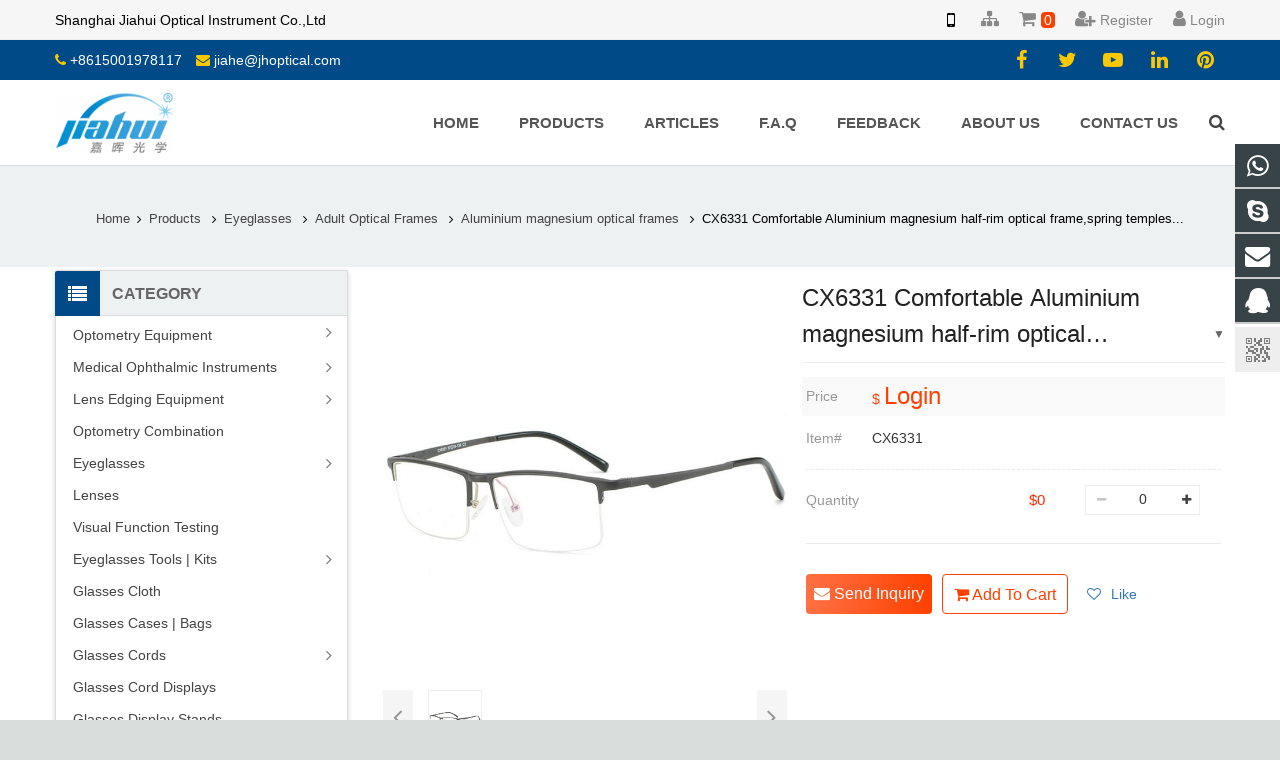

--- FILE ---
content_type: text/html; charset=utf-8
request_url: https://www.jhoptical.cn/CX6331.html
body_size: 22238
content:
<!DOCTYPE HTML>
<html lang="en-US">
<head>
    <meta charset="UTF-8">
    <meta http-equiv="X-UA-Compatible" content="IE=edge">
    <meta name="viewport" content="width=device-width, initial-scale=1">

    <!-- 安全增强 -->
    <meta http-equiv="Content-Security-Policy" content="default-src 'self' https: 'unsafe-inline' 'unsafe-eval'; img-src data: https: http:;">
    <meta http-equiv="Cache-Control" content="no-cache,max-age=0">


    <title>CX6331 Comfortable Men Aluminium magnesium half-rim optical frame,spring temples</title>
    <meta name="keywords" content="CX6331 Comfortable Men Aluminium magnesium half-rim optical frame,optical frame with spring temples">
    <meta name="description" content="">

    <meta name="robots" content="index,follow">
<!--    <link rel="canonical" href="">-->

        <link rel="icon" href="/upload/flash/60e410d094d27.ico" />
    <link rel="apple-touch-icon" href="/upload/flash/60e410d094d27.ico">
    
    <link rel="stylesheet" href="/static/api/css/theme.min.css?v=1.100.100" media="all"/>
    <link rel="stylesheet" href="/static/api/css/responsive.min.css?v=1.0.12" media="all"/>
    <script charset="utf-8" src="/static/admin/lib/jquery-3.4.1/jquery-3.4.1.min.js"></script>
    <script type="text/javascript">
        window.lazySizesConfig = {
            // 图片配置
            lazyClass: 'lazyload-img',
            loadedClass: 'ls-img-loaded',
            expand: 400,

            video: {
                lazyClass: 'lazyload-video',
                loadedClass: 'ls-video-loaded',
                expand: Math.min(window.innerHeight * 0.3, 100),
                unloadHidden: true,
                unloadTimeout: 3000,
                priority: 0.5,
                preload: 'none',
                overrideNative: true
            },
            unveilHooks: {
                _videoHandler: true,
                processPoster: true,
            },
            mobileFirst: true,
            init: false // 禁用自动初始化
        };
        if (!/Android|webOS|iPhone|iPad|iPod|BlackBerry|IEMobile|Opera Mini/i.test(navigator.userAgent)) {
            document.documentElement.classList.add("no-touch");
        }

        if (0 === 1) {
            document.oncontextmenu = function(event) {
                event.preventDefault();
            };
            document.onselectstart = function(event) {
                event.preventDefault();
            };
        }
    </script>
    <script src="/static/api/lib/lazysizes/5.3.2/lazysizes.min.js" charset="utf-8" ></script>
    <script src="/static/api/lib/lazysizes/5.3.2/plugins/unveilhooks/ls.unveilhooks.min.js" charset="utf-8" ></script>
    <script src="/static/api/lib/lazysizes/5.3.2/plugins/unload/ls.unload.min.js" charset="utf-8" ></script>
    

<link rel="canonical" href="https://www.jhoptical.cn/CX6331.html">
<link href="/static/api/css/pro.min.css?v=1.1.12" rel="stylesheet">
<link href="/static/api/css/sku.min.css?v=1.1.11" rel="stylesheet">
<script type="application/ld+json">
    {
    "@context": "https://schema.org",
    "@type": "Product",
    "name": "CX6331 Comfortable Men Aluminium magnesium half-rim optical frame,spring temples",
    "image": [
        "/upload/pro/CX6331-Aluminium.1933.1.jpg"
    ],
    "description": "",
    "brand": {
        "@type": "Brand",
        "name": "JH Optical"
    },
    "hasMerchantReturnPolicy": {
        "@type": "MerchantReturnPolicy",
        "applicableCountry": "US",
        "returnPolicyCategory": "https://schema.org/Nonrefundable"
    }
}</script>
<script src='/static/api/js/pro2.min.js?v=1.1.1'></script>

</head>

<body class="post-template-default single single-po st single-format-standard l-body header_hor header_inpos_top state_default">
<div class="l-canvas sidebar_left type_wide titlebar_default">
    <header class="l-header pos_fixed bg_solid shadow_thin" itemscope="itemscope" itemtype="https://schema.org/WPHeader">
    <div class="topbar">
        <div class="topbar-container">
            <div class="pull-left">
                Shanghai Jiahui Optical Instrument Co.,Ltd            </div>
            <ul class="nav navbar-nav topbar-right navbar-right">
                                <li class="dropdown">
                    <a href="javascript:void(0)" title="Web QR Code" data-toggle="dropdown" aria-haspopup="true" aria-expanded="false">
                        <i class="mobile" style="font-size:18px"></i>
                    </a>
                    <div class="dropdown-menu dropdown-menu-left caret QR-code" aria-labelledby="dLabel">
                        <img src="/upload/flash/60a5d5035f909.png" alt="Shanghai Jiahui Optical Instrument Co.,Ltd">
                    </div>
                </li>
                <li class="dropdown">
                    <a href="/sitemap/index.html" title="Sitemap">
                        <i class="fa fa-sitemap" style="font-size:18px"></i>
                        <span id="Sitemap"></span>
                    </a>
                </li>
                                <li class="dropdown">
                    <a href="/inquiry/index.html" title="Cart Basket" rel="nofollow">
                        <i class="fa fa-shopping-cart" style="font-size:18px"></i>
                        <span id="cart_num" style="padding:0 3px;line-height:15px;background-color:#ff4000;color:#fff;margin-left:1px;position:relative;font-style:normal;border-radius:4px">0</span>
                    </a>
                </li>
                <li class="dropdown">
                    <a href="/register/index.html" title="Member Register" rel="nofollow">
                        <i class="fa fa-user-plus" style="font-size:18px"></i>
                                                    <span>Register</span>
                                            </a>
                </li>
                <li class="dropdown">
                    <a href="/login/index.html" title="Member Login" rel="nofollow" class="login-url">
                        <i class="fa fa-user" style="font-size: 18px"></i>
                                                    <span>Login</span>
                                            </a>
                                    </li>
            </ul>
        </div>
    </div>
    <div class="l-subheader at_top">
        <div class="l-subheader-h">
            <div class="l-subheader-cell at_left">
                <div class="w-html ush_html_2">
                    <div id="headeremail">
                        <span>
                            <i class="fa fa-phone"></i>
                            <a href="https://api.whatsapp.com/send?phone=008613818330937" target="_blank" title="whatsapp">+8615001978117</a>
                            <i class="fa fa-envelope"></i>
                            <a href="mailto:jiahe@jhoptical.com" title="email address">jiahe@jhoptical.com</a>
                        </span>
                    </div>
                </div>
            </div>

            <div class="l-subheader-cell at_center"></div>
            <div class="l-subheader-cell at_right">
                <div class="w-html ush_html_1">
                    <div class="w-socials align_left style_default color_text index_1" style="font-size:20px;">
                        <div class="w-socials-list">
                            <div class="w-socials-item facebook">
                                <a class="w-socials-item-link" href="" target="_blank" rel="nofollow">
                                    <span class="w-socials-item-link-hover"></span>
                                </a>
                                <div class="w-socials-item-popup"><span>Facebook</span></div>
                            </div>
                            <div class="w-socials-item twitter">
                                <a class="w-socials-item-link" href="" target="_blank" rel="nofollow">
                                    <span class="w-socials-item-link-hover"></span>
                                </a>
                                <div class="w-socials-item-popup">
                                    <span>Twitter</span>
                                </div>
                            </div>
                            <div class="w-socials-item youtube">
                                <a class="w-socials-item-link" href="" target="_blank" rel="nofollow">
                                    <span class="w-socials-item-link-hover"></span>
                                </a>
                                <div class="w-socials-item-popup">
                                    <span>Youtube</span>
                                </div>
                            </div>
                            <div class="w-socials-item linkedin">
                                <a class="w-socials-item-link" href="" target="_blank" rel="nofollow">
                                    <span class="w-socials-item-link-hover"></span>
                                </a>
                                <div class="w-socials-item-popup">
                                    <span>LinkedIn</span>
                                </div>
                            </div>
                            <div class="w-socials-item pinterest">
                                <a class="w-socials-item-link" href="" target="_blank" rel="nofollow">
                                    <span class="w-socials-item-link-hover"></span>
                                </a>
                                <div class="w-socials-item-popup">
                                    <span>Pinterest</span>
                                </div>
                            </div>
                        </div>
                    </div>
                </div>
            </div>
        </div>
    </div>
    <div class="l-subheader at_middle">
        <div class="l-subheader-h">
            <div class="l-subheader-cell at_left">
                <div class="w-img ush_image_1">
                    <!--logo start-->
                        <div class="w-img-h">
                            <a href="/" rel="Home">
                                <img class="img-rounded" src="/upload/flash/60a4ce4054303.png"  alt="Shanghai Jiahui Optical Instrument Co.,Ltd"/>
                            </a>
                        </div>
                    <!--logo end-->
                </div>
            </div>
            <div class="l-subheader-cell at_center"></div>
            <div class="l-subheader-cell at_right">
                <!--nav start-->
                <nav class="w-nav animation_height height_full ush_menu_1 type_desktop">
                    <a class="w-nav-control" href="javascript:void(0);"></a>
                    <ul class="w-nav-list level_1 hover_simple"><li class="menu-item w-nav-item level_1"><a class="w-nav-anchor level_1" href="/" title="Home"><span class="w-nav-title">Home</span><span class="w-nav-arrow"></span><li class="menu-item w-nav-item menu-item-has-children level_1"><a class="w-nav-anchor level_1" href="https://www.jhoptical.cn/Products.html" title= "Products"><span class="w-nav-title">Products</span><span class="w-nav-arrow"></span></a><ul class="w-nav-list level_2 nav-hide"><li class="menu-item w-nav-item menu-item-has-children level_2"><a class="w-nav-anchor level_2" href="https://www.jhoptical.cn/Optometry-Equipment.html" title= "Optometry Equipment"><span class="w-nav-title">Optometry Equipment</span><span class="w-nav-arrow"></span></a><ul class="w-nav-list level_3"><li class="menu-item w-nav-item menu-item-has-children level_3"><a class="w-nav-anchor level_3" href="https://www.jhoptical.cn/Auto-ref-keratometer.html" title= "Auto Ref/Keratometer"><span class="w-nav-title">Auto Ref/Keratometer</span><span class="w-nav-arrow"></span></a><ul class="w-nav-list level_4"><li class="menu-item w-nav-item level_4"><a class="w-nav-anchor level_4" href="https://www.jhoptical.cn/Auto-Refractometer-Keratometer.html" title= "Auto Refractometer/ Keratometer"><span class="w-nav-title">Auto Refractometer/ Keratometer</span><span class="w-nav-arrow"></span></a></li><li class="menu-item w-nav-item level_4"><a class="w-nav-anchor level_4" href="https://www.jhoptical.cn/Fully-Automatic-Refractometer-Keratometer.html" title= "Fully Automatic Refractometer/ Keratometer"><span class="w-nav-title">Fully Automatic Refractometer/ Keratometer</span><span class="w-nav-arrow"></span></a></li></ul></li><li class="menu-item w-nav-item level_3"><a class="w-nav-anchor level_3" href="https://www.jhoptical.cn/Chart-projector--Chart-Vision.html" title= "Chart Projector | Chart Vision"><span class="w-nav-title">Chart Projector | Chart Vision</span><span class="w-nav-arrow"></span></a></li><li class="menu-item w-nav-item level_3"><a class="w-nav-anchor level_3" href="https://www.jhoptical.cn/Optometry-Cross-Cylinder--Flipper-Prism.html" title= "Cross Cylinder | Flipper | Prism"><span class="w-nav-title">Cross Cylinder | Flipper | Prism</span><span class="w-nav-arrow"></span></a></li><li class="menu-item w-nav-item level_3"><a class="w-nav-anchor level_3" href="https://www.jhoptical.cn/Optical-Biometer.html" title= "Optical Biometer"><span class="w-nav-title">Optical Biometer</span><span class="w-nav-arrow"></span></a></li><li class="menu-item w-nav-item level_3"><a class="w-nav-anchor level_3" href="https://www.jhoptical.cn/Optometry-Chair.html" title= "Optometry Chairs"><span class="w-nav-title">Optometry Chairs</span><span class="w-nav-arrow"></span></a></li><li class="menu-item w-nav-item level_3"><a class="w-nav-anchor level_3" href="https://www.jhoptical.cn/Optometry-Electric-Table.html" title= "Optometry Electric Table"><span class="w-nav-title">Optometry Electric Table</span><span class="w-nav-arrow"></span></a></li><li class="menu-item w-nav-item level_3"><a class="w-nav-anchor level_3" href="https://www.jhoptical.cn/Near-chart-vision.html" title= "Near Chart Vision"><span class="w-nav-title">Near Chart Vision</span><span class="w-nav-arrow"></span></a></li><li class="menu-item w-nav-item level_3"><a class="w-nav-anchor level_3" href="https://www.jhoptical.cn/Refraction-Chair-Unit.html" title= "Refraction Chair Unit"><span class="w-nav-title">Refraction Chair Unit</span><span class="w-nav-arrow"></span></a></li><li class="menu-item w-nav-item level_3"><a class="w-nav-anchor level_3" href="https://www.jhoptical.cn/Optometry-practice-eye.html" title= "Optometry Practice Eye"><span class="w-nav-title">Optometry Practice Eye</span><span class="w-nav-arrow"></span></a></li><li class="menu-item w-nav-item level_3"><a class="w-nav-anchor level_3" href="https://www.jhoptical.cn/Phoroptor-stands.html" title= "Phoroptor Stands"><span class="w-nav-title">Phoroptor Stands</span><span class="w-nav-arrow"></span></a></li><li class="menu-item w-nav-item level_3"><a class="w-nav-anchor level_3" href="https://www.jhoptical.cn/Phoroptor.html" title= "Phoropter"><span class="w-nav-title">Phoropter</span><span class="w-nav-arrow"></span></a></li><li class="menu-item w-nav-item level_3"><a class="w-nav-anchor level_3" href="https://www.jhoptical.cn/PD-meter.html" title= "PD Meter | PD Ruler"><span class="w-nav-title">PD Meter | PD Ruler</span><span class="w-nav-arrow"></span></a></li><li class="menu-item w-nav-item level_3"><a class="w-nav-anchor level_3" href="https://www.jhoptical.cn/Trial-frame.html" title= "Trial Frame"><span class="w-nav-title">Trial Frame</span><span class="w-nav-arrow"></span></a></li><li class="menu-item w-nav-item level_3"><a class="w-nav-anchor level_3" href="https://www.jhoptical.cn/Trial-lens-set.html" title= "Trial Lens Set"><span class="w-nav-title">Trial Lens Set</span><span class="w-nav-arrow"></span></a></li><li class="menu-item w-nav-item level_3"><a class="w-nav-anchor level_3" href="https://www.jhoptical.cn/Visual-chart-light-box.html" title= "Visual Chart Light Box"><span class="w-nav-title">Visual Chart Light Box</span><span class="w-nav-arrow"></span></a></li></ul></li><li class="menu-item w-nav-item menu-item-has-children level_2"><a class="w-nav-anchor level_2" href="https://www.jhoptical.cn/Medical-Ophthalmic-Instruments.html" title= "Medical Ophthalmic Instruments"><span class="w-nav-title">Medical Ophthalmic Instruments</span><span class="w-nav-arrow"></span></a><ul class="w-nav-list level_3"><li class="menu-item w-nav-item level_3"><a class="w-nav-anchor level_3" href="https://www.jhoptical.cn/Corneal-topography.html" title= "Corneal Topography"><span class="w-nav-title">Corneal Topography</span><span class="w-nav-arrow"></span></a></li><li class="menu-item w-nav-item level_3"><a class="w-nav-anchor level_3" href="https://www.jhoptical.cn/Eyepiece-Adapter.html" title= "Eyepiece Adapter"><span class="w-nav-title">Eyepiece Adapter</span><span class="w-nav-arrow"></span></a></li><li class="menu-item w-nav-item level_3"><a class="w-nav-anchor level_3" href="https://www.jhoptical.cn/Exophthalmometer.html" title= "Exophthalmometer"><span class="w-nav-title">Exophthalmometer</span><span class="w-nav-arrow"></span></a></li><li class="menu-item w-nav-item level_3"><a class="w-nav-anchor level_3" href="https://www.jhoptical.cn/Fundus-Retinal-camera-FFA.html" title= "Fundus(Retinal) Camera/FFA"><span class="w-nav-title">Fundus(Retinal) Camera/FFA</span><span class="w-nav-arrow"></span></a></li><li class="menu-item w-nav-item level_3"><a class="w-nav-anchor level_3" href="https://www.jhoptical.cn/Keratometer.html" title= "Keratometer"><span class="w-nav-title">Keratometer</span><span class="w-nav-arrow"></span></a></li><li class="menu-item w-nav-item level_3"><a class="w-nav-anchor level_3" href="https://www.jhoptical.cn/Laser-Ophthalmology.html" title= "Laser Ophthalmology"><span class="w-nav-title">Laser Ophthalmology</span><span class="w-nav-arrow"></span></a></li><li class="menu-item w-nav-item level_3"><a class="w-nav-anchor level_3" href="https://www.jhoptical.cn/OCT.html" title= "OCT"><span class="w-nav-title">OCT</span><span class="w-nav-arrow"></span></a></li><li class="menu-item w-nav-item level_3"><a class="w-nav-anchor level_3" href="https://www.jhoptical.cn/Operation-microscope.html" title= "Operation Microscope"><span class="w-nav-title">Operation Microscope</span><span class="w-nav-arrow"></span></a></li><li class="menu-item w-nav-item level_3"><a class="w-nav-anchor level_3" href="https://www.jhoptical.cn/Ophthalmic-Ultrasound.html" title= "Ophthalmic Ultrasound"><span class="w-nav-title">Ophthalmic Ultrasound</span><span class="w-nav-arrow"></span></a></li><li class="menu-item w-nav-item level_3"><a class="w-nav-anchor level_3" href="https://www.jhoptical.cn/Ocular-Surface-Analyzer.html" title= "Ocular Surface Analyzer"><span class="w-nav-title">Ocular Surface Analyzer</span><span class="w-nav-arrow"></span></a></li><li class="menu-item w-nav-item level_3"><a class="w-nav-anchor level_3" href="https://www.jhoptical.cn/Ophthalmoscope-Retinoscope.html" title= "Ophthalmoscope | Retinoscope"><span class="w-nav-title">Ophthalmoscope | Retinoscope</span><span class="w-nav-arrow"></span></a></li><li class="menu-item w-nav-item level_3"><a class="w-nav-anchor level_3" href="https://www.jhoptical.cn/Phaco-Emulsifier.html" title= "Phaco Emulsifier"><span class="w-nav-title">Phaco Emulsifier</span><span class="w-nav-arrow"></span></a></li><li class="menu-item w-nav-item level_3"><a class="w-nav-anchor level_3" href="https://www.jhoptical.cn/Shadowless-Operating-Lamp.html" title= "Shadowless Operating Lamp"><span class="w-nav-title">Shadowless Operating Lamp</span><span class="w-nav-arrow"></span></a></li><li class="menu-item w-nav-item level_3"><a class="w-nav-anchor level_3" href="https://www.jhoptical.cn/Digital-Portable-Slit-Lamp.html" title= "Slit Lamp Digital Portable"><span class="w-nav-title">Slit Lamp Digital Portable</span><span class="w-nav-arrow"></span></a></li><li class="menu-item w-nav-item menu-item-has-children level_3"><a class="w-nav-anchor level_3" href="https://www.jhoptical.cn/Slit-lamp-microscope.html" title= "Slit Lamp Microscope"><span class="w-nav-title">Slit Lamp Microscope</span><span class="w-nav-arrow"></span></a><ul class="w-nav-list level_4"><li class="menu-item w-nav-item level_4"><a class="w-nav-anchor level_4" href="https://www.jhoptical.cn/S-Series-Slit-Lamp.html" title= "S Series Slit Lamp"><span class="w-nav-title">S Series Slit Lamp</span><span class="w-nav-arrow"></span></a></li><li class="menu-item w-nav-item level_4"><a class="w-nav-anchor level_4" href="https://www.jhoptical.cn/BL-Series-Slit-Lamp.html" title= "BL Series Slit Lamp"><span class="w-nav-title">BL Series Slit Lamp</span><span class="w-nav-arrow"></span></a></li><li class="menu-item w-nav-item level_4"><a class="w-nav-anchor level_4" href="https://www.jhoptical.cn/YZ-Series-Slit-Lamp.html" title= "YZ Series Slit Lamp"><span class="w-nav-title">YZ Series Slit Lamp</span><span class="w-nav-arrow"></span></a></li></ul></li><li class="menu-item w-nav-item level_3"><a class="w-nav-anchor level_3" href="https://www.jhoptical.cn/Surgical-instruments.html" title= "Surgical Instruments"><span class="w-nav-title">Surgical Instruments</span><span class="w-nav-arrow"></span></a></li><li class="menu-item w-nav-item level_3"><a class="w-nav-anchor level_3" href="https://www.jhoptical.cn/Synoptophore.html" title= "Synoptophore"><span class="w-nav-title">Synoptophore</span><span class="w-nav-arrow"></span></a></li><li class="menu-item w-nav-item level_3"><a class="w-nav-anchor level_3" href="https://www.jhoptical.cn/Tonometer.html" title= "Tonometer"><span class="w-nav-title">Tonometer</span><span class="w-nav-arrow"></span></a></li><li class="menu-item w-nav-item level_3"><a class="w-nav-anchor level_3" href="https://www.jhoptical.cn/Perimeter.html" title= "Visual Field Screener(Perimeter)"><span class="w-nav-title">Visual Field Screener(Perimeter)</span><span class="w-nav-arrow"></span></a></li></ul></li><li class="menu-item w-nav-item menu-item-has-children level_2"><a class="w-nav-anchor level_2" href="https://www.jhoptical.cn/Lens-Edging-Equipment.html" title= "Lens Edging Equipment"><span class="w-nav-title">Lens Edging Equipment</span><span class="w-nav-arrow"></span></a><ul class="w-nav-list level_3"><li class="menu-item w-nav-item level_3"><a class="w-nav-anchor level_3" href="https://www.jhoptical.cn/Auto-lens-edger.html" title= "Auto Lens Edger"><span class="w-nav-title">Auto Lens Edger</span><span class="w-nav-arrow"></span></a></li><li class="menu-item w-nav-item level_3"><a class="w-nav-anchor level_3" href="https://www.jhoptical.cn/Auto-lens-groover.html" title= "Auto Lens Groover"><span class="w-nav-title">Auto Lens Groover</span><span class="w-nav-arrow"></span></a></li><li class="menu-item w-nav-item level_3"><a class="w-nav-anchor level_3" href="https://www.jhoptical.cn/Auto-lens-meter.html" title= "Auto Lens Meter"><span class="w-nav-title">Auto Lens Meter</span><span class="w-nav-arrow"></span></a></li><li class="menu-item w-nav-item level_3"><a class="w-nav-anchor level_3" href="https://www.jhoptical.cn/Auto-lens-beveller.html" title= "Auto Lens Beveller "><span class="w-nav-title">Auto Lens Beveller </span><span class="w-nav-arrow"></span></a></li><li class="menu-item w-nav-item level_3"><a class="w-nav-anchor level_3" href="https://www.jhoptical.cn/Centering-machine.html" title= "Centering Machine (Blocker)"><span class="w-nav-title">Centering Machine (Blocker)</span><span class="w-nav-arrow"></span></a></li><li class="menu-item w-nav-item level_3"><a class="w-nav-anchor level_3" href="https://www.jhoptical.cn/Frame-warmer.html" title= "Frame Warmer"><span class="w-nav-title">Frame Warmer</span><span class="w-nav-arrow"></span></a></li><li class="menu-item w-nav-item level_3"><a class="w-nav-anchor level_3" href="https://www.jhoptical.cn/Hand-lens-edger.html" title= "Hand Lens Edger"><span class="w-nav-title">Hand Lens Edger</span><span class="w-nav-arrow"></span></a></li><li class="menu-item w-nav-item level_3"><a class="w-nav-anchor level_3" href="https://www.jhoptical.cn/Hand-lens-meter.html" title= "Hand Lens Meter"><span class="w-nav-title">Hand Lens Meter</span><span class="w-nav-arrow"></span></a></li><li class="menu-item w-nav-item level_3"><a class="w-nav-anchor level_3" href="https://www.jhoptical.cn/Lens-cutter-Pattern-opener.html" title= "Lens Cutter | Pattern Opener"><span class="w-nav-title">Lens Cutter | Pattern Opener</span><span class="w-nav-arrow"></span></a></li><li class="menu-item w-nav-item level_3"><a class="w-nav-anchor level_3" href="https://www.jhoptical.cn/Lens-drilling-Notch-cutting.html" title= "Lens Drilling | Notch-Cutting"><span class="w-nav-title">Lens Drilling | Notch-Cutting</span><span class="w-nav-arrow"></span></a></li><li class="menu-item w-nav-item level_3"><a class="w-nav-anchor level_3" href="https://www.jhoptical.cn/Lens-thinning-machines.html" title= "Lens Thinning Machines"><span class="w-nav-title">Lens Thinning Machines</span><span class="w-nav-arrow"></span></a></li><li class="menu-item w-nav-item level_3"><a class="w-nav-anchor level_3" href="https://www.jhoptical.cn/Lens-polisher.html" title= "Lens Polisher"><span class="w-nav-title">Lens Polisher</span><span class="w-nav-arrow"></span></a></li><li class="menu-item w-nav-item level_3"><a class="w-nav-anchor level_3" href="https://www.jhoptical.cn/Pattern-Drilling-Machine.html" title= "Pattern Drilling Machine"><span class="w-nav-title">Pattern Drilling Machine</span><span class="w-nav-arrow"></span></a></li><li class="menu-item w-nav-item level_3"><a class="w-nav-anchor level_3" href="https://www.jhoptical.cn/Tint-bath-Tint-Tool.html" title= "Tint Bath | Tinting Tool"><span class="w-nav-title">Tint Bath | Tinting Tool</span><span class="w-nav-arrow"></span></a></li><li class="menu-item w-nav-item level_3"><a class="w-nav-anchor level_3" href="https://www.jhoptical.cn/Ultrasonic-cleaner.html" title= "Ultrasonic Cleaners"><span class="w-nav-title">Ultrasonic Cleaners</span><span class="w-nav-arrow"></span></a></li></ul></li><li class="menu-item w-nav-item level_2"><a class="w-nav-anchor level_2" href="https://www.jhoptical.cn/Optometry-Combination.html" title= "Optometry Combination"><span class="w-nav-title">Optometry Combination</span><span class="w-nav-arrow"></span></a></li><li class="menu-item w-nav-item menu-item-has-children level_2"><a class="w-nav-anchor level_2" href="https://www.jhoptical.cn/Stock-Eyeglasses.html" title= "Eyeglasses"><span class="w-nav-title">Eyeglasses</span><span class="w-nav-arrow"></span></a><ul class="w-nav-list level_3"><li class="menu-item w-nav-item menu-item-has-children level_3"><a class="w-nav-anchor level_3" href="https://www.jhoptical.cn/Adult-Optical-Frames.html" title= "Adult Optical Frames"><span class="w-nav-title">Adult Optical Frames</span><span class="w-nav-arrow"></span></a><ul class="w-nav-list level_4"><li class="menu-item w-nav-item level_4"><a class="w-nav-anchor level_4" href="https://www.jhoptical.cn/ultem-frames.html" title= "Super light ultem optical frames"><span class="w-nav-title">Super light ultem optical frames</span><span class="w-nav-arrow"></span></a></li><li class="menu-item w-nav-item level_4"><a class="w-nav-anchor level_4" href="https://www.jhoptical.cn/Pure-titanium-optical-frames.html" title= "Pure titanium optical frames"><span class="w-nav-title">Pure titanium optical frames</span><span class="w-nav-arrow"></span></a></li><li class="menu-item w-nav-item level_4"><a class="w-nav-anchor level_4" href="https://www.jhoptical.cn/Rimless-Frames.html" title= "Rimless Optical Frames"><span class="w-nav-title">Rimless Optical Frames</span><span class="w-nav-arrow"></span></a></li><li class="menu-item w-nav-item level_4"><a class="w-nav-anchor level_4" href="https://www.jhoptical.cn/Stainless-steel-optical-frames.html" title= "Stainless steel optical frames"><span class="w-nav-title">Stainless steel optical frames</span><span class="w-nav-arrow"></span></a></li><li class="menu-item w-nav-item level_4"><a class="w-nav-anchor level_4" href="https://www.jhoptical.cn/TR90-Optical-Frames.html" title= "TR90 Optical Frames"><span class="w-nav-title">TR90 Optical Frames</span><span class="w-nav-arrow"></span></a></li><li class="menu-item w-nav-item level_4"><a class="w-nav-anchor level_4" href="https://www.jhoptical.cn/Titanium-alloy-optical-frames.html" title= "Titanium alloy optical frames"><span class="w-nav-title">Titanium alloy optical frames</span><span class="w-nav-arrow"></span></a></li><li class="menu-item w-nav-item level_4"><a class="w-nav-anchor level_4" href="https://www.jhoptical.cn/Metal-alloy-frames.html" title= "Metal alloy frames"><span class="w-nav-title">Metal alloy frames</span><span class="w-nav-arrow"></span></a></li><li class="menu-item w-nav-item level_4"><a class="w-nav-anchor level_4" href="https://www.jhoptical.cn/Acetate-frames.html" title= "Acetate frames"><span class="w-nav-title">Acetate frames</span><span class="w-nav-arrow"></span></a></li><li class="menu-item w-nav-item level_4"><a class="w-nav-anchor level_4" href="https://www.jhoptical.cn/Aluminium-magnesium-frames.html" title= "Aluminium magnesium optical frames"><span class="w-nav-title">Aluminium magnesium optical frames</span><span class="w-nav-arrow"></span></a></li></ul></li><li class="menu-item w-nav-item menu-item-has-children level_3"><a class="w-nav-anchor level_3" href="https://www.jhoptical.cn/Adult-Sunglasses.html" title= "Adult Sunglasses"><span class="w-nav-title">Adult Sunglasses</span><span class="w-nav-arrow"></span></a><ul class="w-nav-list level_4"><li class="menu-item w-nav-item level_4"><a class="w-nav-anchor level_4" href="https://www.jhoptical.cn/PC-Sunglasses.html" title= "PC Sunglasses"><span class="w-nav-title">PC Sunglasses</span><span class="w-nav-arrow"></span></a></li><li class="menu-item w-nav-item level_4"><a class="w-nav-anchor level_4" href="https://www.jhoptical.cn/Acetate-Sunglasses-.html" title= "Acetate Sunglasses."><span class="w-nav-title">Acetate Sunglasses.</span><span class="w-nav-arrow"></span></a></li><li class="menu-item w-nav-item level_4"><a class="w-nav-anchor level_4" href="https://www.jhoptical.cn/TR90-Sunglasses-.html" title= "TR90 Sunglasses."><span class="w-nav-title">TR90 Sunglasses.</span><span class="w-nav-arrow"></span></a></li><li class="menu-item w-nav-item level_4"><a class="w-nav-anchor level_4" href="https://www.jhoptical.cn/Metal-Alloy-Sunglasses.html" title= "Metal Alloy Sunglasses"><span class="w-nav-title">Metal Alloy Sunglasses</span><span class="w-nav-arrow"></span></a></li><li class="menu-item w-nav-item level_4"><a class="w-nav-anchor level_4" href="https://www.jhoptical.cn/Aluminium-Magnesium-Sunglasses.html" title= "Aluminium Magnesium Sunglasses"><span class="w-nav-title">Aluminium Magnesium Sunglasses</span><span class="w-nav-arrow"></span></a></li></ul></li><li class="menu-item w-nav-item level_3"><a class="w-nav-anchor level_3" href="https://www.jhoptical.cn/Polarized-clip-set-glasses.html" title= "Polarized Clip Set Glasses"><span class="w-nav-title">Polarized Clip Set Glasses</span><span class="w-nav-arrow"></span></a></li><li class="menu-item w-nav-item menu-item-has-children level_3"><a class="w-nav-anchor level_3" href="https://www.jhoptical.cn/Kid-Sunglasses.html" title= "Kid Sunglasses"><span class="w-nav-title">Kid Sunglasses</span><span class="w-nav-arrow"></span></a><ul class="w-nav-list level_4"><li class="menu-item w-nav-item level_4"><a class="w-nav-anchor level_4" href="https://www.jhoptical.cn/Kid-TPEE-Polarized-Sunglasses.html" title= "Kid TPEE Polarized Sunglasses"><span class="w-nav-title">Kid TPEE Polarized Sunglasses</span><span class="w-nav-arrow"></span></a></li><li class="menu-item w-nav-item level_4"><a class="w-nav-anchor level_4" href="https://www.jhoptical.cn/Nylon-Kid-Polarized-Sunglasses.html" title= "Nylon Kid Polarized Sunglasses"><span class="w-nav-title">Nylon Kid Polarized Sunglasses</span><span class="w-nav-arrow"></span></a></li><li class="menu-item w-nav-item level_4"><a class="w-nav-anchor level_4" href="https://www.jhoptical.cn/Kid-Acetate-Polarized-Sunglasses.html" title= "Kid Acetate Polarized Sunglasses"><span class="w-nav-title">Kid Acetate Polarized Sunglasses</span><span class="w-nav-arrow"></span></a></li><li class="menu-item w-nav-item level_4"><a class="w-nav-anchor level_4" href="https://www.jhoptical.cn/Kid-Nylon-Lens-Sunglasses.html" title= "Kid Nylon Lens Sunglasses"><span class="w-nav-title">Kid Nylon Lens Sunglasses</span><span class="w-nav-arrow"></span></a></li><li class="menu-item w-nav-item level_4"><a class="w-nav-anchor level_4" href="https://www.jhoptical.cn/Kid-photochormic-polarized-sunglasses.html" title= "Kid photochormic polarized sunglasses"><span class="w-nav-title">Kid photochormic polarized sunglasses</span><span class="w-nav-arrow"></span></a></li></ul></li><li class="menu-item w-nav-item menu-item-has-children level_3"><a class="w-nav-anchor level_3" href="https://www.jhoptical.cn/Kid-optical-frames.html" title= "Kid Optical Frames"><span class="w-nav-title">Kid Optical Frames</span><span class="w-nav-arrow"></span></a><ul class="w-nav-list level_4"><li class="menu-item w-nav-item level_4"><a class="w-nav-anchor level_4" href="https://www.jhoptical.cn/Kid-PPSU-Optical-Frames.html" title= "Kid PPSU Optical Frames"><span class="w-nav-title">Kid PPSU Optical Frames</span><span class="w-nav-arrow"></span></a></li><li class="menu-item w-nav-item level_4"><a class="w-nav-anchor level_4" href="https://www.jhoptical.cn/Kid-Removable-Temple-Optical-Frames.html" title= "Kid Removable Temple Optical Frames"><span class="w-nav-title">Kid Removable Temple Optical Frames</span><span class="w-nav-arrow"></span></a></li><li class="menu-item w-nav-item level_4"><a class="w-nav-anchor level_4" href="https://www.jhoptical.cn/Kid-TR90--TPU-Optical-Frames.html" title= "Kid TR90 & TPU Optical Frames"><span class="w-nav-title">Kid TR90 & TPU Optical Frames</span><span class="w-nav-arrow"></span></a></li><li class="menu-item w-nav-item level_4"><a class="w-nav-anchor level_4" href="https://www.jhoptical.cn/Kid-Acetate-Optical-Frames.html" title= "Kid Acetate Optical Frames"><span class="w-nav-title">Kid Acetate Optical Frames</span><span class="w-nav-arrow"></span></a></li><li class="menu-item w-nav-item level_4"><a class="w-nav-anchor level_4" href="https://www.jhoptical.cn/Kid-One-Piece-Nylon-Elastomer-Optical-Frames.html" title= "Kid One-Piece Nylon Elastomer Optical Frames"><span class="w-nav-title">Kid One-Piece Nylon Elastomer Optical Frames</span><span class="w-nav-arrow"></span></a></li><li class="menu-item w-nav-item level_4"><a class="w-nav-anchor level_4" href="https://www.jhoptical.cn/Kid-Polarized-Set-glasses.html" title= "Kid Polarized Set glasses"><span class="w-nav-title">Kid Polarized Set glasses</span><span class="w-nav-arrow"></span></a></li></ul></li><li class="menu-item w-nav-item level_3"><a class="w-nav-anchor level_3" href="https://www.jhoptical.cn/Goggles.html" title= "Goggles"><span class="w-nav-title">Goggles</span><span class="w-nav-arrow"></span></a></li><li class="menu-item w-nav-item level_3"><a class="w-nav-anchor level_3" href="https://www.jhoptical.cn/Reading-glasses.html" title= "Reading Glasses"><span class="w-nav-title">Reading Glasses</span><span class="w-nav-arrow"></span></a></li></ul></li><li class="menu-item w-nav-item level_2"><a class="w-nav-anchor level_2" href="https://www.jhoptical.cn/Lenses.html" title= "Lenses"><span class="w-nav-title">Lenses</span><span class="w-nav-arrow"></span></a></li><li class="menu-item w-nav-item level_2"><a class="w-nav-anchor level_2" href="https://www.jhoptical.cn/Visual-function-testing.html" title= "Visual Function Testing"><span class="w-nav-title">Visual Function Testing</span><span class="w-nav-arrow"></span></a></li><li class="menu-item w-nav-item menu-item-has-children level_2"><a class="w-nav-anchor level_2" href="https://www.jhoptical.cn/Eyeglasses-Tools.html" title= "Eyeglasses Tools | Kits"><span class="w-nav-title">Eyeglasses Tools | Kits</span><span class="w-nav-arrow"></span></a><ul class="w-nav-list level_3"><li class="menu-item w-nav-item level_3"><a class="w-nav-anchor level_3" href="https://www.jhoptical.cn/Lens-marker-pens.html" title= "Lens marker pens"><span class="w-nav-title">Lens marker pens</span><span class="w-nav-arrow"></span></a></li><li class="menu-item w-nav-item level_3"><a class="w-nav-anchor level_3" href="https://www.jhoptical.cn/Eyeglasses-Pliers.html" title= "Eyeglasses Pliers"><span class="w-nav-title">Eyeglasses Pliers</span><span class="w-nav-arrow"></span></a></li><li class="menu-item w-nav-item level_3"><a class="w-nav-anchor level_3" href="https://www.jhoptical.cn/Glasses-Tool-Set.html" title= "Glasses Tool Set"><span class="w-nav-title">Glasses Tool Set</span><span class="w-nav-arrow"></span></a></li><li class="menu-item w-nav-item level_3"><a class="w-nav-anchor level_3" href="https://www.jhoptical.cn/Job-Tray-Storage-Box.html" title= "Job Tray | Storage Box"><span class="w-nav-title">Job Tray | Storage Box</span><span class="w-nav-arrow"></span></a></li><li class="menu-item w-nav-item level_3"><a class="w-nav-anchor level_3" href="https://www.jhoptical.cn/Lens-Measure-Tools.html" title= "Lens & Frame Measure Tools"><span class="w-nav-title">Lens & Frame Measure Tools</span><span class="w-nav-arrow"></span></a></li><li class="menu-item w-nav-item level_3"><a class="w-nav-anchor level_3" href="https://www.jhoptical.cn/Lens-tester.html" title= "Lens Tester | Contact Lens Projector"><span class="w-nav-title">Lens Tester | Contact Lens Projector</span><span class="w-nav-arrow"></span></a></li><li class="menu-item w-nav-item level_3"><a class="w-nav-anchor level_3" href="https://www.jhoptical.cn/Nylon-Thread.html" title= "Nylon Thread | Lens Washers"><span class="w-nav-title">Nylon Thread | Lens Washers</span><span class="w-nav-arrow"></span></a></li><li class="menu-item w-nav-item level_3"><a class="w-nav-anchor level_3" href="https://www.jhoptical.cn/Ear-hooks-temple-tips.html" title= "Ear hooks & temple tips"><span class="w-nav-title">Ear hooks & temple tips</span><span class="w-nav-arrow"></span></a></li><li class="menu-item w-nav-item level_3"><a class="w-nav-anchor level_3" href="https://www.jhoptical.cn/Screw-Extractor-Other-Tools.html" title= "Screw Extractor | Other Tools"><span class="w-nav-title">Screw Extractor | Other Tools</span><span class="w-nav-arrow"></span></a></li><li class="menu-item w-nav-item level_3"><a class="w-nav-anchor level_3" href="https://www.jhoptical.cn/Lens-Clearning-Solution.html" title= "Lens Clearning Solution"><span class="w-nav-title">Lens Clearning Solution</span><span class="w-nav-arrow"></span></a></li><li class="menu-item w-nav-item level_3"><a class="w-nav-anchor level_3" href="https://www.jhoptical.cn/Contact-lens-cases.html" title= "Contact lens cases"><span class="w-nav-title">Contact lens cases</span><span class="w-nav-arrow"></span></a></li><li class="menu-item w-nav-item level_3"><a class="w-nav-anchor level_3" href="https://www.jhoptical.cn/Lens-Pads.html" title= "Lens Pads"><span class="w-nav-title">Lens Pads</span><span class="w-nav-arrow"></span></a></li><li class="menu-item w-nav-item level_3"><a class="w-nav-anchor level_3" href="https://www.jhoptical.cn/consumable-products-Lens-patterns.html" title= "Lens patterns"><span class="w-nav-title">Lens patterns</span><span class="w-nav-arrow"></span></a></li><li class="menu-item w-nav-item level_3"><a class="w-nav-anchor level_3" href="https://www.jhoptical.cn/Lens-Sucker.html" title= "Lens Sucker"><span class="w-nav-title">Lens Sucker</span><span class="w-nav-arrow"></span></a></li><li class="menu-item w-nav-item level_3"><a class="w-nav-anchor level_3" href="https://www.jhoptical.cn/Polarized-Test-Cards.html" title= "Polarization Test Cards"><span class="w-nav-title">Polarization Test Cards</span><span class="w-nav-arrow"></span></a></li><li class="menu-item w-nav-item level_3"><a class="w-nav-anchor level_3" href="https://www.jhoptical.cn/Mirrors.html" title= "Mirrors"><span class="w-nav-title">Mirrors</span><span class="w-nav-arrow"></span></a></li><li class="menu-item w-nav-item level_3"><a class="w-nav-anchor level_3" href="https://www.jhoptical.cn/Glasses-screws.html" title= "Glasses Screws | Rimless Supplies"><span class="w-nav-title">Glasses Screws | Rimless Supplies</span><span class="w-nav-arrow"></span></a></li><li class="menu-item w-nav-item level_3"><a class="w-nav-anchor level_3" href="https://www.jhoptical.cn/Nose-pads.html" title= "Nose Pads | Kits"><span class="w-nav-title">Nose Pads | Kits</span><span class="w-nav-arrow"></span></a></li></ul></li><li class="menu-item w-nav-item level_2"><a class="w-nav-anchor level_2" href="https://www.jhoptical.cn/Glasses-Cloth.html" title= "Glasses Cloth"><span class="w-nav-title">Glasses Cloth</span><span class="w-nav-arrow"></span></a></li><li class="menu-item w-nav-item level_2"><a class="w-nav-anchor level_2" href="https://www.jhoptical.cn/Glasses-cases-.html" title= "Glasses Cases | Bags"><span class="w-nav-title">Glasses Cases | Bags</span><span class="w-nav-arrow"></span></a></li><li class="menu-item w-nav-item menu-item-has-children level_2"><a class="w-nav-anchor level_2" href="https://www.jhoptical.cn/Glasses-Cords.html" title= "Glasses Cords"><span class="w-nav-title">Glasses Cords</span><span class="w-nav-arrow"></span></a><ul class="w-nav-list level_3"><li class="menu-item w-nav-item level_3"><a class="w-nav-anchor level_3" href="https://www.jhoptical.cn/pearl-glasses-cords.html" title= "Pearl Glasses Cords"><span class="w-nav-title">Pearl Glasses Cords</span><span class="w-nav-arrow"></span></a></li><li class="menu-item w-nav-item level_3"><a class="w-nav-anchor level_3" href="https://www.jhoptical.cn/fabric-glasses-cords.html" title= "Fabric Glasses Cords"><span class="w-nav-title">Fabric Glasses Cords</span><span class="w-nav-arrow"></span></a></li><li class="menu-item w-nav-item level_3"><a class="w-nav-anchor level_3" href="https://www.jhoptical.cn/leather-glasses-cords.html" title= "Leather Glasses Cords"><span class="w-nav-title">Leather Glasses Cords</span><span class="w-nav-arrow"></span></a></li><li class="menu-item w-nav-item level_3"><a class="w-nav-anchor level_3" href="https://www.jhoptical.cn/metal-reading-glasses-cords.html" title= "Metal Glasses Cords"><span class="w-nav-title">Metal Glasses Cords</span><span class="w-nav-arrow"></span></a></li><li class="menu-item w-nav-item level_3"><a class="w-nav-anchor level_3" href="https://www.jhoptical.cn/sport-silicone-glasses-cords.html" title= "Silicone Glasses Cords"><span class="w-nav-title">Silicone Glasses Cords</span><span class="w-nav-arrow"></span></a></li><li class="menu-item w-nav-item level_3"><a class="w-nav-anchor level_3" href="https://www.jhoptical.cn/beading-glasses-cords.html" title= "String Bead Glasses Cords"><span class="w-nav-title">String Bead Glasses Cords</span><span class="w-nav-arrow"></span></a></li></ul></li><li class="menu-item w-nav-item level_2"><a class="w-nav-anchor level_2" href="https://www.jhoptical.cn/Glasses-cord-displays.html" title= "Glasses Cord Displays"><span class="w-nav-title">Glasses Cord Displays</span><span class="w-nav-arrow"></span></a></li><li class="menu-item w-nav-item level_2"><a class="w-nav-anchor level_2" href="https://www.jhoptical.cn/Glasses-display-stands.html" title= "Glasses Display Stands"><span class="w-nav-title">Glasses Display Stands</span><span class="w-nav-arrow"></span></a></li><li class="menu-item w-nav-item menu-item-has-children level_2"><a class="w-nav-anchor level_2" href="https://www.jhoptical.cn/Low-Vision-Magnifiers.html" title= "Low Vision Magnifiers"><span class="w-nav-title">Low Vision Magnifiers</span><span class="w-nav-arrow"></span></a><ul class="w-nav-list level_3"><li class="menu-item w-nav-item level_3"><a class="w-nav-anchor level_3" href="https://www.jhoptical.cn/Cylinder-Magnifier.html" title= "Cylinder Magnifier"><span class="w-nav-title">Cylinder Magnifier</span><span class="w-nav-arrow"></span></a></li><li class="menu-item w-nav-item level_3"><a class="w-nav-anchor level_3" href="https://www.jhoptical.cn/Desktop-Microscope.html" title= "Desktop Microscope"><span class="w-nav-title">Desktop Microscope</span><span class="w-nav-arrow"></span></a></li><li class="menu-item w-nav-item level_3"><a class="w-nav-anchor level_3" href="https://www.jhoptical.cn/Foldable-Magnifier.html" title= "Foldable Magnifier"><span class="w-nav-title">Foldable Magnifier</span><span class="w-nav-arrow"></span></a></li><li class="menu-item w-nav-item level_3"><a class="w-nav-anchor level_3" href="https://www.jhoptical.cn/Glasses-Type-Magnifier.html" title= "Glasses Type Magnifier"><span class="w-nav-title">Glasses Type Magnifier</span><span class="w-nav-arrow"></span></a></li><li class="menu-item w-nav-item level_3"><a class="w-nav-anchor level_3" href="https://www.jhoptical.cn/Handle-Magnifier.html" title= "Handle Magnifier"><span class="w-nav-title">Handle Magnifier</span><span class="w-nav-arrow"></span></a></li><li class="menu-item w-nav-item level_3"><a class="w-nav-anchor level_3" href="https://www.jhoptical.cn/Monocular-Holding-Magnifier.html" title= "Monocular Holding Magnifier"><span class="w-nav-title">Monocular Holding Magnifier</span><span class="w-nav-arrow"></span></a></li><li class="menu-item w-nav-item level_3"><a class="w-nav-anchor level_3" href="https://www.jhoptical.cn/Paperweight-Magnifier.html" title= "Paperweight Magnifier"><span class="w-nav-title">Paperweight Magnifier</span><span class="w-nav-arrow"></span></a></li><li class="menu-item w-nav-item level_3"><a class="w-nav-anchor level_3" href="https://www.jhoptical.cn/Reticle-Stand-Magnifier.html" title= "Reticle Stand Magnifier"><span class="w-nav-title">Reticle Stand Magnifier</span><span class="w-nav-arrow"></span></a></li><li class="menu-item w-nav-item level_3"><a class="w-nav-anchor level_3" href="https://www.jhoptical.cn/Telescopes.html" title= "Telescopes"><span class="w-nav-title">Telescopes</span><span class="w-nav-arrow"></span></a></li><li class="menu-item w-nav-item level_3"><a class="w-nav-anchor level_3" href="https://www.jhoptical.cn/Torch-Magnifier.html" title= "Torch Magnifier "><span class="w-nav-title">Torch Magnifier </span><span class="w-nav-arrow"></span></a></li></ul></li><li class="menu-item w-nav-item menu-item-has-children level_2"><a class="w-nav-anchor level_2" href="https://www.jhoptical.cn/Ophthalmic-Accessories.html" title= "Accessories"><span class="w-nav-title">Accessories</span><span class="w-nav-arrow"></span></a><ul class="w-nav-list level_3"><li class="menu-item w-nav-item level_3"><a class="w-nav-anchor level_3" href="https://www.jhoptical.cn/Chart-projector-Chart-Vision-accessories.html" title= "Chart Projector & Vision Accessories"><span class="w-nav-title">Chart Projector & Vision Accessories</span><span class="w-nav-arrow"></span></a></li><li class="menu-item w-nav-item level_3"><a class="w-nav-anchor level_3" href="https://www.jhoptical.cn/Auto-refractometer-accessories.html" title= "Auto Refractometer Accessories"><span class="w-nav-title">Auto Refractometer Accessories</span><span class="w-nav-arrow"></span></a></li><li class="menu-item w-nav-item level_3"><a class="w-nav-anchor level_3" href="https://www.jhoptical.cn/Lens-edger-accessories.html" title= "Lens Edger Accessories"><span class="w-nav-title">Lens Edger Accessories</span><span class="w-nav-arrow"></span></a></li><li class="menu-item w-nav-item level_3"><a class="w-nav-anchor level_3" href="https://www.jhoptical.cn/Lens-groover-accessories.html" title= "Lens Groover Accessories"><span class="w-nav-title">Lens Groover Accessories</span><span class="w-nav-arrow"></span></a></li><li class="menu-item w-nav-item level_3"><a class="w-nav-anchor level_3" href="https://www.jhoptical.cn/Lens-meter-accessories.html" title= "Lens Meter Accessories"><span class="w-nav-title">Lens Meter Accessories</span><span class="w-nav-arrow"></span></a></li><li class="menu-item w-nav-item level_3"><a class="w-nav-anchor level_3" href="https://www.jhoptical.cn/Lens-polisher-accessories.html" title= "Lens Polisher Accessories"><span class="w-nav-title">Lens Polisher Accessories</span><span class="w-nav-arrow"></span></a></li><li class="menu-item w-nav-item level_3"><a class="w-nav-anchor level_3" href="https://www.jhoptical.cn/Lamps.html" title= "Ophthalmic Medical Lamps"><span class="w-nav-title">Ophthalmic Medical Lamps</span><span class="w-nav-arrow"></span></a></li><li class="menu-item w-nav-item level_3"><a class="w-nav-anchor level_3" href="https://www.jhoptical.cn/Ophthalmoscope-retinosocpe-accessories.html" title= "Ophthalmoscope/ Retinosocpe Accessories"><span class="w-nav-title">Ophthalmoscope/ Retinosocpe Accessories</span><span class="w-nav-arrow"></span></a></li><li class="menu-item w-nav-item level_3"><a class="w-nav-anchor level_3" href="https://www.jhoptical.cn/operation-microscopes-accessories.html" title= "Operation Microscopes Accessories"><span class="w-nav-title">Operation Microscopes Accessories</span><span class="w-nav-arrow"></span></a></li><li class="menu-item w-nav-item level_3"><a class="w-nav-anchor level_3" href="https://www.jhoptical.cn/Optometry-table-accessories.html" title= "Optometry Table Accessories"><span class="w-nav-title">Optometry Table Accessories</span><span class="w-nav-arrow"></span></a></li><li class="menu-item w-nav-item level_3"><a class="w-nav-anchor level_3" href="https://www.jhoptical.cn/Phoropter-accessories.html" title= "Phoropter Accessories"><span class="w-nav-title">Phoropter Accessories</span><span class="w-nav-arrow"></span></a></li><li class="menu-item w-nav-item level_3"><a class="w-nav-anchor level_3" href="https://www.jhoptical.cn/Slit-Lamp-Accessories.html" title= "Slit Lamp Accessories"><span class="w-nav-title">Slit Lamp Accessories</span><span class="w-nav-arrow"></span></a></li><li class="menu-item w-nav-item level_3"><a class="w-nav-anchor level_3" href="https://www.jhoptical.cn/Tonometer-accessories.html" title= "Tonometer Accessories"><span class="w-nav-title">Tonometer Accessories</span><span class="w-nav-arrow"></span></a></li></ul></li></ul></li><li class="menu-item w-nav-item menu-item-has-children level_1"><a class="w-nav-anchor level_1" href="https://www.jhoptical.cn/Articles.html" title= "Articles"><span class="w-nav-title">Articles</span><span class="w-nav-arrow"></span></a><ul class="w-nav-list level_2"><li class="menu-item w-nav-item level_2"><a class="w-nav-anchor level_2" href="https://www.jhoptical.cn/Optometry-Articles.html" title= "Optometry Articles"><span class="w-nav-title">Optometry Articles</span><span class="w-nav-arrow"></span></a></li><li class="menu-item w-nav-item level_2"><a class="w-nav-anchor level_2" href="https://www.jhoptical.cn/Product-Articles.html" title= "Product Articles"><span class="w-nav-title">Product Articles</span><span class="w-nav-arrow"></span></a></li></ul></li><li class="menu-item w-nav-item level_1"><a class="w-nav-anchor level_1" href="https://www.jhoptical.cn/Faq.html" title= "F.A.Q"><span class="w-nav-title">F.A.Q</span><span class="w-nav-arrow"></span></a></li><li class="menu-item w-nav-item level_1"><a class="w-nav-anchor level_1" href="https://www.jhoptical.cn/Feedback.html" title= "Feedback"><span class="w-nav-title">Feedback</span><span class="w-nav-arrow"></span></a></li><li class="menu-item w-nav-item level_1"><a class="w-nav-anchor level_1" href="https://www.jhoptical.cn/About-us.html" title= "About Us"><span class="w-nav-title">About Us</span><span class="w-nav-arrow"></span></a></li><li class="menu-item w-nav-item level_1"><a class="w-nav-anchor level_1" href="https://www.jhoptical.cn/Contact-us.html" title= "Contact Us"><span class="w-nav-title">Contact Us</span><span class="w-nav-arrow"></span></a></li></ul>                    <div class="w-nav-options hidden" onclick='return {&quot;mobileWidth&quot;:900,&quot;mobileBehavior&quot;:1}'></div>
                </nav>
                <!--nav end-->
                <div class="w-search layout_fullwidth ush_search_1">
                    <div class="w-search-form">
                        <form autocomplete="off" action="/search/index.html" method="get">
                            <input type="text" name="search" id="header-search-ID" placeholder="Search products model#, name ..." />
                            <div class="w-search-close"></div>
                        </form>
                    </div>
                    <div class="search-suggestion-container">
                        <div class="search-suggestion-inner">
                            <div class="suggestion-list">
                                <div class="suggestion-content-left">
                                    <ul class="suggestion-left-list"></ul>
                                </div>
                            </div>
                        </div>
                    </div>
                    <a class="w-search-open" href="javascript:void(0);"></a>
                </div>
            </div>
        </div>
    </div>
    <div class="l-subheader at_bottom">
        <div class="l-subheader-h">
            <div class="l-subheader-cell at_left"></div>
            <div class="l-subheader-cell at_center"></div>
            <div class="l-subheader-cell at_right"></div>
        </div>
    </div>
    <div class="l-subheader for_hidden hidden"></div>
</header>


    <div class="l-titlebar size_large color_alternate">
        <div class="l-titlebar-h">
            <div class="g-breadcrumbs"><a href="/">Home</a><span class="g-breadcrumbs-separator"></span><a href="https://www.jhoptical.cn/Products.html">Products </a><span class="g-breadcrumbs-separator"></span><a href="https://www.jhoptical.cn/Stock-Eyeglasses.html">Eyeglasses </a><span class="g-breadcrumbs-separator"></span><a href="https://www.jhoptical.cn/Adult-Optical-Frames.html">Adult Optical Frames </a><span class="g-breadcrumbs-separator"></span><a href="https://www.jhoptical.cn/Aluminium-magnesium-frames.html">Aluminium magnesium optical frames </a><span class="g-breadcrumbs-separator"></span><span class="g-breadcrumbs-item">CX6331 Comfortable Aluminium magnesium half-rim optical frame,spring temples...</span></div>        </div>
    </div>
    <div class="l-main">
        <div class="l-main-h i-cf">
            <main class="l-content">
                    <div>
                        <!-- ProductGallery begin -->
                        <div class="single-product-gallery">
                            <div class="product-gallery-zoom">
                                                                <div class="product-image" style="">
                                    <img class="xzoom"
                                         loading="lazy"
                                         src="/upload/pro/CX6331-Aluminium.1933.3-1.jpg"
                                         xoriginal="/upload/pro/CX6331-Aluminium.1933.3-1.jpg"
                                         itemprop="image"
                                         alt="CX6331-Aluminium">
                                    <div class="product-status-tag-wrapper">
                                                                            </div>
                                </div>
                            </div>
                            <div class="product-thumbs-wrapper fade-in">
                                    <span class="jcarousel-control-prev radius-lt">
                                        <i class="fa fa-angle-left"></i>
                                    </span>
                                <div class="product-thumbs-gallery">
                                    <ol class="flex-control-nav flex-control-thumbs">
                                                                                <li class="flex-thumb">
                                            <img loading="lazy"
                                                 src="/upload/pro/CX6331-Aluminium.1933.3-1.jpg"
                                                 xpreview="/upload/pro/CX6331-Aluminium.1933.3-1.jpg"
                                                 alt="CX6331-Aluminium">
                                        </li>
                                                                            </ol>
                                </div>
                                <span class="jcarousel-control-next radius-rt">
                                        <i class="fa fa-angle-right"></i>
                                    </span>
                            </div>
                        </div>
                        <!-- ProductGallery end -->
                        <div class="product-summary-wrapper">
                                                            <div class="product-summary">
    <h1 class="product-title entry-title" itemprop="name" content="CX6331 Comfortable Men Aluminium magnesium half-rim optical frame,spring temples">CX6331 Comfortable Aluminium magnesium half-rim optical frame,spring temples</h1>
    <div class="od-pc-offer-line">
        <div class="division-line"></div>
    </div>
    
<div class="product-offer-list">
    <input type="hidden" id="productId" value="1933">
    <input type="hidden" id="productSpecsType" value="0">
        <div class="od-pc-offer-price-contain">
        <div class="od-pc-offer-price-common">
            <div class="price-content">
                <div class="price-header">
                    <span class="price-name">Price</span>
                </div>
                <div class="price-wrapper">
                    <div class="price-column">
                        <div class="price-box-item">
                            <div class="price-box discountPrice-price">
                                <span class="price-unit">$</span>
                                <span class="price-text">Login</span>
                                                            </div>
                        </div>
                                            </div>
                </div>
            </div>
                    </div>
    </div>
        <div class="offer-service-contain">
        <div class="service-content">
            <div class="common-title">
                <span class="common-title-text">Item#</span>
            </div>
            <div class="service-wrapper">
                <span class="service-item">CX6331</span>
            </div>
        </div>
    </div>
    </div>

<!--<section class="for_sharing" style="position:static">-->
<!--    -->
<!--    <div class="w-sharing type_outlined align_left color_default">-->
<!--        <a class="w-sharing-item facebook" title="Share this" href="javascript:void(0)" data-sharing-url="https://www.jhoptical.cn/CX6331.html" data-sharing-image="https://www.jhoptical.cn/upload/pro/CX6331-Aluminium.1933.3-1.jpg">-->
<!--            <span class="w-sharing-icon"></span>-->
<!--        </a>-->
<!--        <a class="w-sharing-item twitter" title="Tweet this" href="javascript:void(0)" data-sharing-url="https://www.jhoptical.cn/CX6331.html" data-sharing-image="https://www.jhoptical.cn/upload/pro/CX6331-Aluminium.1933.3-1.jpg">-->
<!--            <span class="w-sharing-icon"></span>-->
<!--        </a>-->
<!--        <a class="w-sharing-item pinterest" title="Share this" href="javascript:void(0)" data-sharing-url="https://www.jhoptical.cn/CX6331.html" data-sharing-image="https://www.jhoptical.cn/upload/pro/CX6331-Aluminium.1933.3-1.jpg">-->
<!--            <span class="w-sharing-icon"></span>-->
<!--        </a>-->
<!--        <a class="w-sharing-item linkedin" title="Share this" href="javascript:void(0)" data-sharing-url="https://www.jhoptical.cn/CX6331.html" data-sharing-image="https://www.jhoptical.cn/upload/pro/CX6331-Aluminium.1933.3-1.jpg">-->
<!--            <span class="w-sharing-icon"></span>-->
<!--        </a>-->
<!--    </div>-->
<!--    -->
<!--</section>-->

        <div class="no-affix-wrapper">
        <div class="detail-affix-value-1">
            <div class="tab-name">
                已选清单<span class="sanjiao"></span>
            </div>
            <div class="show-value">
                <span class="type">0</span>种
                <span class="num">0</span>件
            </div>
        </div>
        <div class="detail-affix-sku-wrapper">
            <div class="pc-sku-wrapper">
                
                <div style="position: relative; border-bottom: 1px solid rgb(233, 233, 233);">
                    <div class="sku-module-wrapper sku-scene-wrapper" style="display: flex;flex-direction: column">
                        <div class="count-widget-wrapper" >
                            <div class="sku-item-wrapper">
                                <div class="sku-item-left">
                                    <div class="sku-item-name"><span class="common-title-text">Quantity</span></div>
                                    <div class="discountPrice-price">
                                    </div>
                                </div>
                                <div></div>
                            </div>
                        </div>
                    </div>
                </div>
            </div>
            <div class="order-price-wrapper hide">
                <div class="selected-list-wrapper" style="display: none"></div>
                <div class="order-left-wrapper">
                    <div class="total-count"></div>
                    <div class="total-price"><div>Amt($):<span class="value"></span></div></div>
                    <!--                <div class="postage-value">-->
                    <!--                    另需运费(预估)：-->
                    <!--                    <span class="value">-->
                    <!--                        <span style="color: rgb(102, 102, 102);">?</span>-->
                    <!--                    </span>-->
                    <!--                    元-->
                    <!--                </div>-->
                </div>
                <div class="order-has-select-button">
                    <span class="order-has-select-line"></span>Selected<span class="sanjiao show"></span>
                </div>
            </div>
            <div class="order-button-wrapper">
                <div class="order-button-children" style="bottom: 0; left: 933.6px; max-width: 396px;">
                    <div class="order-button-children-list">
                        <div class="order-button-tip-wrapper">
                            <div class="order-normal-button order-button"><i class="fa fa-envelope"></i> Send Inquiry</div>
                        </div>
                        <div class="order-button-tip-wrapper">
                            <div class="order-normal-button add-to-cart-button"><i class="fa fa-shopping-cart"></i> Add To Cart</div>
                        </div>
                        <div class="order-favor-button btn-link collect " data-id="1933">
                            <i class="fa fa-heart-o">&nbsp;</i><span class="order-favor-button-text">Like</span>
                        </div>
                    </div>
                </div>
            </div>
        </div>
    </div>
</div>
                                                    </div>
                        <div class="clearfix"></div>
                    </div>
                <div style="margin-top: 20px">
                    <section>
                        <div class="product-detail-heading">
                            <div class="product-detail-title">Description</div>
                        </div>
                        <div class="product-detail-body">
                            <p>
	<br />
</p>
<p>
	<table border="1" style="width:100%;">
		<tbody>
			<tr>
				<td colspan="2">
					<span style="font-size:16px;">Specification:</span> 
				</td>
			</tr>
			<tr>
				<td>
					<span style="font-size:16px;">Model number:</span> 
				</td>
				<td>
					<span style="font-size:16px;">CX6331</span>
				</td>
			</tr>
			<tr>
				<td>
					<span style="font-size:16px;">Frame Material:</span> 
				</td>
				<td>
					<span style="font-size:16px;">Aluminium magnesium</span><br />
				</td>
			</tr>
			<tr>
				<td>
					<span style="font-size:16px;">Lens material:</span> 
				</td>
				<td>
					<span style="font-size:16px;">PC</span> 
				</td>
			</tr>
			<tr>
				<td>
					<span style="font-size:16px;">Style:</span> 
				</td>
				<td>
					<span style="font-size:16px;">Universal</span> 
				</td>
			</tr>
			<tr>
				<td>
					<span style="font-size:16px;">Frame Color:</span> 
				</td>
				<td>
					<span style="font-size:16px;">Black,silver,brown,gun</span><br />
				</td>
			</tr>
			<tr>
				<td>
					<span style="font-size:16px;">Bridge width:</span> 
				</td>
				<td>
					<span style="font-size:16px;">18mm</span> 
				</td>
			</tr>
			<tr>
				<td>
					<span style="font-size:16px;">Lens width:</span> 
				</td>
				<td>
					<span style="font-size:16px;">59mm</span> 
				</td>
			</tr>
			<tr>
				<td>
					<span style="font-size:16px;">Lens height:</span> 
				</td>
				<td>
					<span style="font-size:16px;">36mm</span> 
				</td>
			</tr>
			<tr>
				<td>
					<span style="font-size:16px;">Total width:</span> 
				</td>
				<td>
					<span style="font-size:16px;">143mm</span> 
				</td>
			</tr>
			<tr>
				<td>
					<span style="font-size:16px;">Temple length:</span> 
				</td>
				<td>
					<span style="font-size:16px;">143mm</span> 
				</td>
			</tr>
			<tr>
				<td>
					<span style="font-size:16px;">Size of frame:</span> 
				</td>
				<td>
					<span style="font-size:16px;">Adult</span> 
				</td>
			</tr>
			<tr>
				<td>
					<span style="font-size:16px;">Fit for sex:</span> 
				</td>
				<td>
					<span style="font-size:16px;">Men or women</span> 
				</td>
			</tr>
			<tr>
				<td>
					<span style="font-size:16px;">Samples:</span> 
				</td>
				<td>
					<span style="font-size:16px;">Available</span> 
				</td>
			</tr>
			<tr>
				<td>
					<span style="font-size:16px;">OEM/LOGO</span> 
				</td>
				<td>
					<span style="font-size:16px;">Available</span><br />
				</td>
			</tr>
			<tr>
				<td>
					<span style="font-size:16px;">MOQ:</span> 
				</td>
				<td>
					<span style="font-size:16px;">2PCS mixed colors</span> 
				</td>
			</tr>
			<tr>
				<td>
					<span style="font-size:16px;">WEIGHT:</span> 
				</td>
				<td>
					<span style="font-size:16px;">12G</span> 
				</td>
			</tr>
		</tbody>
	</table>
</p>
<p>
	<br />
</p>
<p>
	<img loading="lazy" loading="lazy" src="/upload/image/20221110/274532e3693adcad0529e69f5ce78887.jpg" alt="" /><img loading="lazy" loading="lazy" src="/upload/image/20221110/a08dd87dc3f3a1ac1b278a4fc7b06de3.jpg" alt="" /><img loading="lazy" loading="lazy" src="/upload/image/20221110/3f63eb7f0868b78b7ba6a6fb0511bf1d.jpg" alt="" /><img loading="lazy" loading="lazy" src="/upload/image/20221110/ac8a885a7537baa61f44d65c927abbc4.jpg" alt="" /><img loading="lazy" loading="lazy" src="/upload/image/20221110/300b2340b6ac478d15e008a9a5443a85.jpg" alt="" /><img loading="lazy" loading="lazy" src="/upload/image/20221110/3d5d575a7c19419f1f2ef8e9ee78ad8d.jpg" alt="" /><img loading="lazy" loading="lazy" src="/upload/image/20221110/db974fc161f07cd93145e6711fcfa2af.jpg" alt="" /><img loading="lazy" loading="lazy" src="/upload/image/20221110/004e7a3f08a31a58bae7100c719117a9.jpg" alt="" /><img loading="lazy" loading="lazy" src="/upload/image/20221110/ffbf17765e24a676a58393a5d1715043.jpg" alt="" /><img loading="lazy" loading="lazy" src="/upload/image/20221110/a2010e35b592ac0db62fd6c067cb219d.jpg" alt="" />
</p>                        </div>
                    </section>
                    <section class="l-section for_related">
    <div class="product-detail-heading">
        <div class="product-detail-title">
            <span>Related Products</span>
        </div>
    </div>
    <div class="w-blog layout_classic type_grid cols_4" itemscope="itemscope" itemtype="https://schema.org/Blog">
        <div class="w-blog-list">
            <article class="w-blog-post">
    <div class="w-blog-post-h animate_fade d0">
        <div class="w-blog-post-preview">
            <a href="https://www.jhoptical.cn/CX6263.html" title="CX6263 Comfortable Aluminium magnesium business half-rim optical frame" target="_blank">
                <img class="lazyload-img"
                     width="700"
                     height="700"
                     src="[data-uri]"
                     alt="CX6263 Comfortable Aluminium magnesium business half-rim optical frame"
                     title="CX6263 Comfortable Aluminium magnesium business half-rim optical frame"
                     data-src="/upload/pro/CX6263-Aluminium.1899.1.jpg"/>
            </a>
                    </div>
        <div class="w-blog-post-body">
            <h2 class="w-blog-post-title">
                <a href="https://www.jhoptical.cn/CX6263.html" target="_blank" title="CX6263 Comfortable Aluminium magnesium business half-rim optical frame">CX6263 Comfortable Aluminium magnesium business half-rim optical frame</a>
            </h2>
                        <div class="w-blog-post-price">
                <div class="priceLeft">
                    <span class="priceSymbol">$</span>
                                        <a href="/login/index.html" target="_blank" class="login-url" rel="nofollow"
                       style="font-size: 16px">Login</a>
                                    </div>
                                <span class="button-list button-list-primary">
                    <span class="button-list-inner">
                        <a title="CX6263 Comfortable Aluminium magnesium business half-rim optical frame" class="button-list-text add-to-cart" data-id="1899"
                           data-specsType="0"><i class="fa fa-shopping-cart"></i> Add to cart</a>
                    </span>
                </span>
                            </div>
                    </div>
    </div>
</article>
<article class="w-blog-post">
    <div class="w-blog-post-h animate_fade d0">
        <div class="w-blog-post-preview">
            <a href="https://www.jhoptical.cn/CX6285.html" title="CX6285 Ultralight Aluminium magnesium business half-rim optical frame" target="_blank">
                <img class="lazyload-img"
                     width="700"
                     height="700"
                     src="[data-uri]"
                     alt="CX6285 Ultralight Aluminium magnesium business half-rim optical frame"
                     title="CX6285 Ultralight Aluminium magnesium business half-rim optical frame"
                     data-src="/upload/pro/CX6285-Aluminium.1888.1.jpg"/>
            </a>
                    </div>
        <div class="w-blog-post-body">
            <h2 class="w-blog-post-title">
                <a href="https://www.jhoptical.cn/CX6285.html" target="_blank" title="CX6285 Ultralight Aluminium magnesium business half-rim optical frame">CX6285 Ultralight Aluminium magnesium business half-rim optical frame</a>
            </h2>
                        <div class="w-blog-post-price">
                <div class="priceLeft">
                    <span class="priceSymbol">$</span>
                                        <a href="/login/index.html" target="_blank" class="login-url" rel="nofollow"
                       style="font-size: 16px">Login</a>
                                    </div>
                                <span class="button-list button-list-primary">
                    <span class="button-list-inner">
                        <a title="CX6285 Ultralight Aluminium magnesium business half-rim optical frame" class="button-list-text add-to-cart" data-id="1888"
                           data-specsType="0"><i class="fa fa-shopping-cart"></i> Add to cart</a>
                    </span>
                </span>
                            </div>
                    </div>
    </div>
</article>
<article class="w-blog-post">
    <div class="w-blog-post-h animate_fade d0">
        <div class="w-blog-post-preview">
            <a href="https://www.jhoptical.cn/9001.html" title="9001 Ultralight Aluminium magnesium business half-rim optical frame" target="_blank">
                <img class="lazyload-img"
                     width="700"
                     height="700"
                     src="[data-uri]"
                     alt="9001 Ultralight Aluminium magnesium business half-rim optical frame"
                     title="9001 Ultralight Aluminium magnesium business half-rim optical frame"
                     data-src="/upload/pro/9001-Aluminium.1889.1.jpg"/>
            </a>
                    </div>
        <div class="w-blog-post-body">
            <h2 class="w-blog-post-title">
                <a href="https://www.jhoptical.cn/9001.html" target="_blank" title="9001 Ultralight Aluminium magnesium business half-rim optical frame">9001 Ultralight Aluminium magnesium business half-rim optical frame</a>
            </h2>
                        <div class="w-blog-post-price">
                <div class="priceLeft">
                    <span class="priceSymbol">$</span>
                                        <a href="/login/index.html" target="_blank" class="login-url" rel="nofollow"
                       style="font-size: 16px">Login</a>
                                    </div>
                                <span class="button-list button-list-primary">
                    <span class="button-list-inner">
                        <a title="9001 Ultralight Aluminium magnesium business half-rim optical frame" class="button-list-text add-to-cart" data-id="1889"
                           data-specsType="0"><i class="fa fa-shopping-cart"></i> Add to cart</a>
                    </span>
                </span>
                            </div>
                    </div>
    </div>
</article>
<article class="w-blog-post">
    <div class="w-blog-post-h animate_fade d0">
        <div class="w-blog-post-preview">
            <a href="https://www.jhoptical.cn/CX6300-1.html" title="CX6300-1 Comfortable Aluminium magnesium square half-rim optical frame" target="_blank">
                <img class="lazyload-img"
                     width="700"
                     height="700"
                     src="[data-uri]"
                     alt="CX6300-1 Comfortable Aluminium magnesium square half-rim optical frame"
                     title="CX6300-1 Comfortable Aluminium magnesium square half-rim optical frame"
                     data-src="/upload/pro/CX6300-1-Aluminium.1882.1.jpg"/>
            </a>
                    </div>
        <div class="w-blog-post-body">
            <h2 class="w-blog-post-title">
                <a href="https://www.jhoptical.cn/CX6300-1.html" target="_blank" title="CX6300-1 Comfortable Aluminium magnesium square half-rim optical frame">CX6300-1 Comfortable Aluminium magnesium square half-rim optical frame</a>
            </h2>
                        <div class="w-blog-post-price">
                <div class="priceLeft">
                    <span class="priceSymbol">$</span>
                                        <a href="/login/index.html" target="_blank" class="login-url" rel="nofollow"
                       style="font-size: 16px">Login</a>
                                    </div>
                                <span class="button-list button-list-primary">
                    <span class="button-list-inner">
                        <a title="CX6300-1 Comfortable Aluminium magnesium square half-rim optical frame" class="button-list-text add-to-cart" data-id="1882"
                           data-specsType="0"><i class="fa fa-shopping-cart"></i> Add to cart</a>
                    </span>
                </span>
                            </div>
                    </div>
    </div>
</article>
<article class="w-blog-post">
    <div class="w-blog-post-h animate_fade d0">
        <div class="w-blog-post-preview">
            <a href="https://www.jhoptical.cn/3508.html" title="3508 Comfortable Aluminium magnesium eyebrow half-rim optical frame" target="_blank">
                <img class="lazyload-img"
                     width="700"
                     height="700"
                     src="[data-uri]"
                     alt="3508 Comfortable Aluminium magnesium eyebrow half-rim optical frame"
                     title="3508 Comfortable Aluminium magnesium eyebrow half-rim optical frame"
                     data-src="/upload/pro/3508-Aluminium.1909.1.jpg"/>
            </a>
                    </div>
        <div class="w-blog-post-body">
            <h2 class="w-blog-post-title">
                <a href="https://www.jhoptical.cn/3508.html" target="_blank" title="3508 Comfortable Aluminium magnesium eyebrow half-rim optical frame">3508 Comfortable Aluminium magnesium eyebrow half-rim optical frame</a>
            </h2>
                        <div class="w-blog-post-price">
                <div class="priceLeft">
                    <span class="priceSymbol">$</span>
                                        <a href="/login/index.html" target="_blank" class="login-url" rel="nofollow"
                       style="font-size: 16px">Login</a>
                                    </div>
                                <span class="button-list button-list-primary">
                    <span class="button-list-inner">
                        <a title="3508 Comfortable Aluminium magnesium eyebrow half-rim optical frame" class="button-list-text add-to-cart" data-id="1909"
                           data-specsType="1"><i class="fa fa-shopping-cart"></i> Add to cart</a>
                    </span>
                </span>
                            </div>
                    </div>
    </div>
</article>
<article class="w-blog-post">
    <div class="w-blog-post-h animate_fade d0">
        <div class="w-blog-post-preview">
            <a href="https://www.jhoptical.cn/CX6266.html" title="CX6266 Comfortable Aluminium magnesium square full-rim optical frame" target="_blank">
                <img class="lazyload-img"
                     width="700"
                     height="700"
                     src="[data-uri]"
                     alt="CX6266 Comfortable Aluminium magnesium square full-rim optical frame"
                     title="CX6266 Comfortable Aluminium magnesium square full-rim optical frame"
                     data-src="/upload/pro/CX6266-Aluminium.1931.1.jpg"/>
            </a>
                    </div>
        <div class="w-blog-post-body">
            <h2 class="w-blog-post-title">
                <a href="https://www.jhoptical.cn/CX6266.html" target="_blank" title="CX6266 Comfortable Aluminium magnesium square full-rim optical frame">CX6266 Comfortable Aluminium magnesium square full-rim optical frame</a>
            </h2>
                        <div class="w-blog-post-price">
                <div class="priceLeft">
                    <span class="priceSymbol">$</span>
                                        <a href="/login/index.html" target="_blank" class="login-url" rel="nofollow"
                       style="font-size: 16px">Login</a>
                                    </div>
                                <span class="button-list button-list-primary">
                    <span class="button-list-inner">
                        <a title="CX6266 Comfortable Aluminium magnesium square full-rim optical frame" class="button-list-text add-to-cart" data-id="1931"
                           data-specsType="0"><i class="fa fa-shopping-cart"></i> Add to cart</a>
                    </span>
                </span>
                            </div>
                    </div>
    </div>
</article>
<article class="w-blog-post">
    <div class="w-blog-post-h animate_fade d0">
        <div class="w-blog-post-preview">
            <a href="https://www.jhoptical.cn/6308.html" title="6308 Ultralight Aluminium magnesium business full-rim optical frame" target="_blank">
                <img class="lazyload-img"
                     width="700"
                     height="700"
                     src="[data-uri]"
                     alt="6308 Ultralight Aluminium magnesium business full-rim optical frame"
                     title="6308 Ultralight Aluminium magnesium business full-rim optical frame"
                     data-src="/upload/pro/6308-Aluminium.1890.1.jpg"/>
            </a>
                    </div>
        <div class="w-blog-post-body">
            <h2 class="w-blog-post-title">
                <a href="https://www.jhoptical.cn/6308.html" target="_blank" title="6308 Ultralight Aluminium magnesium business full-rim optical frame">6308 Ultralight Aluminium magnesium business full-rim optical frame</a>
            </h2>
                        <div class="w-blog-post-price">
                <div class="priceLeft">
                    <span class="priceSymbol">$</span>
                                        <a href="/login/index.html" target="_blank" class="login-url" rel="nofollow"
                       style="font-size: 16px">Login</a>
                                    </div>
                                <span class="button-list button-list-primary">
                    <span class="button-list-inner">
                        <a title="6308 Ultralight Aluminium magnesium business full-rim optical frame" class="button-list-text add-to-cart" data-id="1890"
                           data-specsType="0"><i class="fa fa-shopping-cart"></i> Add to cart</a>
                    </span>
                </span>
                            </div>
                    </div>
    </div>
</article>
<article class="w-blog-post">
    <div class="w-blog-post-h animate_fade d0">
        <div class="w-blog-post-preview">
            <a href="https://www.jhoptical.cn/6236.html" title="6236 Ultralight Aluminium magnesium business half-rim optical frame" target="_blank">
                <img class="lazyload-img"
                     width="700"
                     height="700"
                     src="[data-uri]"
                     alt="6236 Ultralight Aluminium magnesium business half-rim optical frame"
                     title="6236 Ultralight Aluminium magnesium business half-rim optical frame"
                     data-src="/upload/pro/6236-Aluminium.1892.1.jpg"/>
            </a>
                    </div>
        <div class="w-blog-post-body">
            <h2 class="w-blog-post-title">
                <a href="https://www.jhoptical.cn/6236.html" target="_blank" title="6236 Ultralight Aluminium magnesium business half-rim optical frame">6236 Ultralight Aluminium magnesium business half-rim optical frame</a>
            </h2>
                        <div class="w-blog-post-price">
                <div class="priceLeft">
                    <span class="priceSymbol">$</span>
                                        <a href="/login/index.html" target="_blank" class="login-url" rel="nofollow"
                       style="font-size: 16px">Login</a>
                                    </div>
                                <span class="button-list button-list-primary">
                    <span class="button-list-inner">
                        <a title="6236 Ultralight Aluminium magnesium business half-rim optical frame" class="button-list-text add-to-cart" data-id="1892"
                           data-specsType="0"><i class="fa fa-shopping-cart"></i> Add to cart</a>
                    </span>
                </span>
                            </div>
                    </div>
    </div>
</article>
        </div>
    </div>
</section>
                    <!--发送询盘信息 开始-->
<section class="l-section for_inquiry_form">
    <div class="product-detail-heading">
        <div class="product-detail-title">Inquiry Us</div>
    </div>
    <div class="product-detail-body">
        <div class="btx">
            <span class="star">*</span> Indicates that this item is required
        </div>
        <form class="form-horizontal" id ="inquiryForm-page" >
            <div class="form-group">
                <label for="inquiry-subject" class="col-md-2 col-xs-12 control-label"><span class="star">*</span>Subject</label>
                <div class="col-md-10 col-xs-12">
                    <select name="subject" class="form-control" id="inquiry-subject" my-verify="required">
                        <option value="">--Required--</option>
                        <option value="Product Inquiry">Product Inquiry</option>
                        <option value="Other Inquiry">Other Inquiry</option>
                    </select>
                </div>
            </div>
            <div class="form-group">
                <label for="inquiry-name" class="col-md-2 col-xs-12 control-label"><span class="star">*</span>Your Name</label>
                <div class="col-md-10 col-xs-12">
                    <input type="text" class="form-control" name="name" id="inquiry-name" value="" placeholder="Your name..." my-verify="required"/>
                </div>
            </div>
            <div class="form-group">
                <label for="inquiry-email" class="col-md-2 col-xs-12 control-label"><span class="star">*</span>Your Email</label>
                <div class="col-md-10 col-xs-12">
                    <input type="email" class="form-control" name="email" id="inquiry-email" value="" placeholder="Your email address..." my-verify="required"/>
                </div>
            </div>
            <div class="form-group">
                <label for="inquiry-tel" class="col-md-2 col-xs-12 control-label"><span class="star">*</span>Your Phone</label>
                <div class="col-md-10 col-xs-12">
                    <input type="tel" class="form-control" name="tel" id="inquiry-tel" value="" placeholder="Your telephone number..." my-verify="required">
                </div>
            </div>
            <div class="form-group">
                <label for="inquiry-country" class="col-md-2 col-xs-12 control-label"><span class="star">*</span>Your Country</label>
                <div class="col-md-10 col-xs-12">
                    <select class="form-control" id="inquiry-country" name="country" my-verify="required">
                        <option value="">== please select your country ==</option>
                        <option value="Afghanistan">Afghanistan</option>
<option value="Aland Islands">Aland Islands</option>
<option value="Albania">Albania</option>
<option value="Algeria">Algeria</option>
<option value="American Samoa">American Samoa</option>
<option value="Andorra">Andorra</option>
<option value="Angola">Angola</option>
<option value="Anguilla">Anguilla</option>
<option value="Antigua and Barbuda">Antigua and Barbuda</option>
<option value="Argentina">Argentina</option>
<option value="Armenia">Armenia</option>
<option value="Aruba">Aruba</option>
<option value="Australia">Australia</option>
<option value="Austria">Austria</option>
<option value="Azerbaijan">Azerbaijan</option>
<option value="Bahamas">Bahamas</option>
<option value="Bahrain">Bahrain</option>
<option value="Bangladesh">Bangladesh</option>
<option value="Barbados">Barbados</option>
<option value="Belarus">Belarus</option>
<option value="Belgium">Belgium</option>
<option value="Belize">Belize</option>
<option value="Benin">Benin</option>
<option value="Bermuda">Bermuda</option>
<option value="Bhutan">Bhutan</option>
<option value="Bolivia">Bolivia</option>
<option value="Bosnia and Herzegovina">Bosnia and Herzegovina</option>
<option value="Botswana">Botswana</option>
<option value="Bouvet Island">Bouvet Island</option>
<option value="Brazil">Brazil</option>
<option value="British Indian Ocean Territory">British Indian Ocean Territory</option>
<option value="British Virgin Islands">British Virgin Islands</option>
<option value="Brunei Darussalam">Brunei Darussalam</option>
<option value="Bulgaria">Bulgaria</option>
<option value="Burkina Faso">Burkina Faso</option>
<option value="Burundi">Burundi</option>
<option value="Cambodia">Cambodia</option>
<option value="Cameroon">Cameroon</option>
<option value="Canada">Canada</option>
<option value="Canary Islands">Canary Islands</option>
<option value="Cape Verde">Cape Verde</option>
<option value="Cayman Islands">Cayman Islands</option>
<option value="Central African Republic">Central African Republic</option>
<option value="Chad">Chad</option>
<option value="Chile">Chile</option>
<option value="China">China</option>
<option value="Christmas Island">Christmas Island</option>
<option value="Cocos (Keeling) Islands">Cocos (Keeling) Islands</option>
<option value="Colombia">Colombia</option>
<option value="Comoros">Comoros</option>
<option value="Congo">Congo (Democratic Republic of the Congo)</option>
<option value="Cook Islands">Cook Islands</option>
<option value="Costa Rica">Costa Rica</option>
<option value="Cote d'Ivoire">Cote d'Ivoire</option>
<option value="Croatia">Croatia</option>
<option value="Cuba">Cuba</option>
<option value="Curacao">Curacao</option>
<option value="Cyprus">Cyprus</option>
<option value="Czech Republic">Czech Republic</option>
<option value="Denmark">Denmark</option>
<option value="Djibouti">Djibouti</option>
<option value="Dominica">Dominica</option>
<option value="Dominican Republic">Dominican Republic</option>
<option value="Ecuador">Ecuador</option>
<option value="Egypt">Egypt</option>
<option value="El Salvador">El Salvador</option>
<option value="Equatorial Guinea">Equatorial Guinea</option>
<option value="Eritrea">Eritrea</option>
<option value="Estonia">Estonia</option>
<option value="Ethiopia">Ethiopia</option>
<option value="Faroe Islands">Faroe Islands</option>
<option value="Fiji">Fiji</option>
<option value="Finland">Finland</option>
<option value="France">France</option>
<option value="French Guiana">French Guiana</option>
<option value="French Polynesia">French Polynesia</option>
<option value="French Southern and Antarctic Lands">French Southern and Antarctic Lands</option>
<option value="Gabon">Gabon</option>
<option value="Gambia">Gambia</option>
<option value="Georgia">Georgia</option>
<option value="Germany">Germany</option>
<option value="Ghana">Ghana</option>
<option value="Gibraltar">Gibraltar</option>
<option value="Greece">Greece</option>
<option value="Greenland">Greenland</option>
<option value="Grenada">Grenada</option>
<option value="Guadeloupe">Guadeloupe</option>
<option value="Guam">Guam</option>
<option value="Guatemala">Guatemala</option>
<option value="Guernsey">Guernsey</option>
<option value="Guinea">Guinea</option>
<option value="Guinea-Bissau">Guinea-Bissau</option>
<option value="Guyana">Guyana</option>
<option value="Haiti">Haiti</option>
<option value="Honduras">Honduras</option>
<option value="China Hong Kong">China Hong Kong</option>
<option value="Hungary">Hungary</option>
<option value="Iceland">Iceland</option>
<option value="India">India</option>
<option value="Indonesia">Indonesia</option>
<option value="Iran">Iran</option>
<option value="Iraq">Iraq</option>
<option value="Ireland">Ireland</option>
<option value="Isle of Man">Isle of Man</option>
<option value="Israel">Israel</option>
<option value="Italy">Italy</option>
<option value="Jamaica">Jamaica</option>
<option value="Japan">Japan</option>
<option value="Jersey">Jersey</option>
<option value="Jordan">Jordan</option>
<option value="Kazakhstan">Kazakhstan</option>
<option value="Kenya">Kenya</option>
<option value="Kiribati">Kiribati</option>
<option value="Kuwait">Kuwait</option>
<option value="Kyrgyz">Kyrgyz Republic</option>
<option value="Laos">Laos</option>
<option value="Latvia">Latvia</option>
<option value="Lebanon">Lebanon</option>
<option value="Lesotho">Lesotho</option>
<option value="Liberia">Liberia</option>
<option value="Libya">Libya</option>
<option value="Liechtenstein">Liechtenstein</option>
<option value="Lithuania">Lithuania</option>
<option value="Luxembourg">Luxembourg</option>
<option value="Macao, China">Macao, China</option>
<option value="Madagascar">Madagascar</option>
<option value="Malawi">Malawi</option>
<option value="Malaysia">Malaysia</option>
<option value="Maldives">Maldives</option>
<option value="Mali">Mali</option>
<option value="Malta">Malta</option>
<option value="Martinique">Martinique</option>
<option value="Mauritania">Mauritania</option>
<option value="Mauritius">Mauritius</option>
<option value="Mayotte">Mayotte</option>
<option value="Mexico">Mexico</option>
<option value="Micronesia">Micronesia</option>
<option value="Moldova">Moldova</option>
<option value="Monaco">Monaco</option>
<option value="Mongolia">Mongolia</option>
<option value="Montenegro">Montenegro</option>
<option value="Montserrat">Montserrat</option>
<option value="Morocco">Morocco</option>
<option value="Mozambique">Mozambique</option>
<option value="Myanmar">Myanmar</option>
<option value="Namibia">Namibia</option>
<option value="Nauru">Nauru</option>
<option value="Nepal">Nepal</option>
<option value="Netherlands">Netherlands</option>
<option value="New Caledonia">New Caledonia</option>
<option value="New Zealand">New Zealand</option>
<option value="Nicaragua">Nicaragua</option>
<option value="Niger">Niger</option>
<option value="Nigeria">Nigeria</option>
<option value="Niue">Niue</option>
<option value="Norway">Norway</option>
<option value="Oman">Oman</option>
<option value="Pakistan">Pakistan</option>
<option value="Palau">Palau</option>
<option value="Palestine">Palestine</option>
<option value="Panama">Panama</option>
<option value="Papua New Guinea">Papua New Guinea</option>
<option value="Paraguay">Paraguay</option>
<option value="Peru">Peru</option>
<option value="Philippines">Philippines</option>
<option value="Pitcairn Islands">Pitcairn Islands</option>
<option value="Poland">Poland</option>
<option value="Portugal">Portugal</option>
<option value="Puerto Rico">Puerto Rico</option>
<option value="Qatar">Qatar</option>
<option value="Reunion">Reunion</option>
<option value="Romania">Romania</option>
<option value="Russia">Russia</option>
<option value="Rwanda">Rwanda</option>
<option value="Saint Barthel">Saint Barthelemy</option>
<option value="Saint Kitts and Nevis">Saint Kitts and Nevis</option>
<option value="Saint Lucia">Saint Lucia</option>
<option value="Saint Martin">Saint Martin</option>
<option value="Saint Pierre and Miquelon">Saint Pierre and Miquelon</option>
<option value="Saint Vincent and the Grenadines">Saint Vincent and the Grenadines</option>
<option value="Samoa">Samoa</option>
<option value="San Marino">San Marino</option>
<option value="Saudi Arabia">Saudi Arabia</option>
<option value="Senegal">Senegal</option>
<option value="Serbia">Serbia</option>
<option value="Seychelles">Seychelles</option>
<option value="Sierra Leone">Sierra Leone</option>
<option value="Singapore">Singapore</option>
<option value="Sint Maarten">Sint Maarten</option>
<option value="Slovakia">Slovakia</option>
<option value="Slovenia">Slovenia</option>
<option value="Solomon Islands">Solomon Islands</option>
<option value="Somalia">Somalia</option>
<option value="South Africa">South Africa</option>
<option value="Korea">Korea</option>
<option value="Spain">Spain</option>
<option value="Sri Lanka">Sri Lanka</option>
<option value="Sudan">Sudan</option>
<option value="Suriname">Suriname</option>
<option value="Swaziland">Swaziland</option>
<option value="Sweden">Sweden</option>
<option value="Switzerland">Switzerland</option>
<option value="Taiwan">Taiwan, China</option>
<option value="Tajikistan">Tajikistan</option>
<option value="Tanzania">Tanzania</option>
<option value="Thailand">Thailand</option>
<option value="Togo">Togo</option>
<option value="Tokelau">Tokelau</option>
<option value="Tonga">Tonga</option>
<option value="Trinidad and Tobago">Trinidad and Tobago</option>
<option value="Tunisia">Tunisia</option>
<option value="Turkey">Turkey</option>
<option value="Turkmenistan">Turkmenistan</option>
<option value="Turks and Caicos Islands">Turks and Caicos Islands</option>
<option value="Tuvalu">Tuvalu</option>
<option value="Uganda">Uganda</option>
<option value="Ukraine">Ukraine</option>
<option value="United Arab Emirates">United Arab Emirates</option>
<option value="United Kingdom">United Kingdom</option>
<option value="United States">United States</option>
<option value="Uruguay">Uruguay</option>
<option value="Uzbekistan">Uzbekistan</option>
<option value="Vanuatu">Vanuatu</option>
<option value="Vatican City State">Vatican City State</option>
<option value="Venezuela">Venezuela</option>
<option value="Vietnam">Vietnam</option>
<option value="Wallis and Futuna">Wallis and Futuna</option>
<option value="Western Sahara">Western Sahara</option>
<option value="Yemen">Yemen</option>
<option value="Zambia">Zambia</option>
<option value="Zimbabwe">Zimbabwe</option>

                    </select>
                </div>
            </div>
            <div class="form-group">
                <label for="inquiry-address" class="col-md-2 col-xs-12 control-label">Your Address</label>
                <div class="col-md-10 col-xs-12">
                    <input class="form-control" id="inquiry-address" type="text" name="address" value="" placeholder="Leave detailed address for the purpose of calculating shipping cost...">
                </div>
            </div>
            <div class="form-group">
                <label for="inquiry-message" class="col-md-2 col-xs-12 control-label"><span class="star">*</span>Message</label>
                <div class="col-md-10 col-xs-12">
                    <textarea class="form-control" rows="4" name="contents" id="inquiry-message" placeholder="Leave a message to us..." my-verify="required"></textarea>
                </div>
            </div>
            <div class="form-group">
                <label class="col-md-2 col-xs-12 control-label"></label>
                <div class="col-md-10 col-xs-12">
                    <input type="submit" class="btn btn-primary" id="send" value="Send Inquiry" />
                </div>
            </div>
            <div><input type="hidden" name="__token__" value="9ebef64c74d84ddef1a8e00f84c5da23" /></div>
        </form>
    </div>
</section>
                    <!--用于提交当前页面商品信息 以及商品微数据 开始-->
                    <form style="display: none;" id ="productPage-proForm-Hide" >
                        <input type="hidden" name="id" value="1933">
                        <input type="hidden" name="name" value="CX6331 Comfortable Aluminium magnesium half-rim optical frame,spring temples">
                        <input type="hidden" name="probh" value="CX6331">
                                                <input type="hidden" name="price" value="Login">
                                                <input type="hidden" name="num" value="2">
                                                <input type="hidden" name="thumb" value="/upload/pro/CX6331-Aluminium.1933.3-1.jpg">
                                            </form>
                    <!--用于提交当前页面商品信息 结束-->
                </div>
            </main>
            <aside class="l-sidebar at_left default_sidebar" itemscope
       itemtype="https://schema.org/WPSideBar" role="complementary">
        <div id="categories-2" class="widget widget_categories">
        <h3 class="widgettitle" aria-label="Product Category">Category</h3>
        <ul><li class="menu-item-parent"><a href="https://www.jhoptical.cn/Optometry-Equipment.html">Optometry Equipment</a><ul class="children"><li class="menu-item-parent"><a href="https://www.jhoptical.cn/Auto-ref-keratometer.html">Auto Ref/Keratometer</a><ul class="children"><li><a href="https://www.jhoptical.cn/Auto-Refractometer-Keratometer.html">Auto Refractometer/ Keratometer</a></li><li><a href="https://www.jhoptical.cn/Fully-Automatic-Refractometer-Keratometer.html">Fully Automatic Refractometer/ Keratometer</a></li></ul></li><li><a href="https://www.jhoptical.cn/Chart-projector--Chart-Vision.html">Chart Projector | Chart Vision</a></li><li><a href="https://www.jhoptical.cn/Optometry-Cross-Cylinder--Flipper-Prism.html">Cross Cylinder | Flipper | Prism</a></li><li><a href="https://www.jhoptical.cn/Optical-Biometer.html">Optical Biometer</a></li><li><a href="https://www.jhoptical.cn/Optometry-Chair.html">Optometry Chairs</a></li><li><a href="https://www.jhoptical.cn/Optometry-Electric-Table.html">Optometry Electric Table</a></li><li><a href="https://www.jhoptical.cn/Near-chart-vision.html">Near Chart Vision</a></li><li><a href="https://www.jhoptical.cn/Refraction-Chair-Unit.html">Refraction Chair Unit</a></li><li><a href="https://www.jhoptical.cn/Optometry-practice-eye.html">Optometry Practice Eye</a></li><li><a href="https://www.jhoptical.cn/Phoroptor-stands.html">Phoroptor Stands</a></li><li><a href="https://www.jhoptical.cn/Phoroptor.html">Phoropter</a></li><li><a href="https://www.jhoptical.cn/PD-meter.html">PD Meter | PD Ruler</a></li><li><a href="https://www.jhoptical.cn/Trial-frame.html">Trial Frame</a></li><li><a href="https://www.jhoptical.cn/Trial-lens-set.html">Trial Lens Set</a></li><li><a href="https://www.jhoptical.cn/Visual-chart-light-box.html">Visual Chart Light Box</a></li></ul></li><li class="menu-item-parent"><a href="https://www.jhoptical.cn/Medical-Ophthalmic-Instruments.html">Medical Ophthalmic Instruments</a><ul class="children"><li><a href="https://www.jhoptical.cn/Corneal-topography.html">Corneal Topography</a></li><li><a href="https://www.jhoptical.cn/Eyepiece-Adapter.html">Eyepiece Adapter</a></li><li><a href="https://www.jhoptical.cn/Exophthalmometer.html">Exophthalmometer</a></li><li><a href="https://www.jhoptical.cn/Fundus-Retinal-camera-FFA.html">Fundus(Retinal) Camera/FFA</a></li><li><a href="https://www.jhoptical.cn/Keratometer.html">Keratometer</a></li><li><a href="https://www.jhoptical.cn/Laser-Ophthalmology.html">Laser Ophthalmology</a></li><li><a href="https://www.jhoptical.cn/OCT.html">OCT</a></li><li><a href="https://www.jhoptical.cn/Operation-microscope.html">Operation Microscope</a></li><li><a href="https://www.jhoptical.cn/Ophthalmic-Ultrasound.html">Ophthalmic Ultrasound</a></li><li><a href="https://www.jhoptical.cn/Ocular-Surface-Analyzer.html">Ocular Surface Analyzer</a></li><li><a href="https://www.jhoptical.cn/Ophthalmoscope-Retinoscope.html">Ophthalmoscope | Retinoscope</a></li><li><a href="https://www.jhoptical.cn/Phaco-Emulsifier.html">Phaco Emulsifier</a></li><li><a href="https://www.jhoptical.cn/Shadowless-Operating-Lamp.html">Shadowless Operating Lamp</a></li><li><a href="https://www.jhoptical.cn/Digital-Portable-Slit-Lamp.html">Slit Lamp Digital Portable</a></li><li class="menu-item-parent"><a href="https://www.jhoptical.cn/Slit-lamp-microscope.html">Slit Lamp Microscope</a><ul class="children"><li><a href="https://www.jhoptical.cn/S-Series-Slit-Lamp.html">S Series Slit Lamp</a></li><li><a href="https://www.jhoptical.cn/BL-Series-Slit-Lamp.html">BL Series Slit Lamp</a></li><li><a href="https://www.jhoptical.cn/YZ-Series-Slit-Lamp.html">YZ Series Slit Lamp</a></li></ul></li><li><a href="https://www.jhoptical.cn/Surgical-instruments.html">Surgical Instruments</a></li><li><a href="https://www.jhoptical.cn/Synoptophore.html">Synoptophore</a></li><li><a href="https://www.jhoptical.cn/Tonometer.html">Tonometer</a></li><li><a href="https://www.jhoptical.cn/Perimeter.html">Visual Field Screener(Perimeter)</a></li></ul></li><li class="menu-item-parent"><a href="https://www.jhoptical.cn/Lens-Edging-Equipment.html">Lens Edging Equipment</a><ul class="children"><li><a href="https://www.jhoptical.cn/Auto-lens-edger.html">Auto Lens Edger</a></li><li><a href="https://www.jhoptical.cn/Auto-lens-groover.html">Auto Lens Groover</a></li><li><a href="https://www.jhoptical.cn/Auto-lens-meter.html">Auto Lens Meter</a></li><li><a href="https://www.jhoptical.cn/Auto-lens-beveller.html">Auto Lens Beveller </a></li><li><a href="https://www.jhoptical.cn/Centering-machine.html">Centering Machine (Blocker)</a></li><li><a href="https://www.jhoptical.cn/Frame-warmer.html">Frame Warmer</a></li><li><a href="https://www.jhoptical.cn/Hand-lens-edger.html">Hand Lens Edger</a></li><li><a href="https://www.jhoptical.cn/Hand-lens-meter.html">Hand Lens Meter</a></li><li><a href="https://www.jhoptical.cn/Lens-cutter-Pattern-opener.html">Lens Cutter | Pattern Opener</a></li><li><a href="https://www.jhoptical.cn/Lens-drilling-Notch-cutting.html">Lens Drilling | Notch-Cutting</a></li><li><a href="https://www.jhoptical.cn/Lens-thinning-machines.html">Lens Thinning Machines</a></li><li><a href="https://www.jhoptical.cn/Lens-polisher.html">Lens Polisher</a></li><li><a href="https://www.jhoptical.cn/Pattern-Drilling-Machine.html">Pattern Drilling Machine</a></li><li><a href="https://www.jhoptical.cn/Tint-bath-Tint-Tool.html">Tint Bath | Tinting Tool</a></li><li><a href="https://www.jhoptical.cn/Ultrasonic-cleaner.html">Ultrasonic Cleaners</a></li></ul></li><li><a href="https://www.jhoptical.cn/Optometry-Combination.html">Optometry Combination</a></li><li class="menu-item-parent"><a href="https://www.jhoptical.cn/Stock-Eyeglasses.html">Eyeglasses</a><ul class="children"><li class="menu-item-parent"><a href="https://www.jhoptical.cn/Adult-Optical-Frames.html">Adult Optical Frames</a><ul class="children"><li><a href="https://www.jhoptical.cn/ultem-frames.html">Super light ultem optical frames</a></li><li><a href="https://www.jhoptical.cn/Pure-titanium-optical-frames.html">Pure titanium optical frames</a></li><li><a href="https://www.jhoptical.cn/Rimless-Frames.html">Rimless Optical Frames</a></li><li><a href="https://www.jhoptical.cn/Stainless-steel-optical-frames.html">Stainless steel optical frames</a></li><li><a href="https://www.jhoptical.cn/TR90-Optical-Frames.html">TR90 Optical Frames</a></li><li><a href="https://www.jhoptical.cn/Titanium-alloy-optical-frames.html">Titanium alloy optical frames</a></li><li><a href="https://www.jhoptical.cn/Metal-alloy-frames.html">Metal alloy frames</a></li><li><a href="https://www.jhoptical.cn/Acetate-frames.html">Acetate frames</a></li><li><a href="https://www.jhoptical.cn/Aluminium-magnesium-frames.html">Aluminium magnesium optical frames</a></li></ul></li><li class="menu-item-parent"><a href="https://www.jhoptical.cn/Adult-Sunglasses.html">Adult Sunglasses</a><ul class="children"><li><a href="https://www.jhoptical.cn/PC-Sunglasses.html">PC Sunglasses</a></li><li><a href="https://www.jhoptical.cn/Acetate-Sunglasses-.html">Acetate Sunglasses.</a></li><li><a href="https://www.jhoptical.cn/TR90-Sunglasses-.html">TR90 Sunglasses.</a></li><li><a href="https://www.jhoptical.cn/Metal-Alloy-Sunglasses.html">Metal Alloy Sunglasses</a></li><li><a href="https://www.jhoptical.cn/Aluminium-Magnesium-Sunglasses.html">Aluminium Magnesium Sunglasses</a></li></ul></li><li><a href="https://www.jhoptical.cn/Polarized-clip-set-glasses.html">Polarized Clip Set Glasses</a></li><li class="menu-item-parent"><a href="https://www.jhoptical.cn/Kid-Sunglasses.html">Kid Sunglasses</a><ul class="children"><li><a href="https://www.jhoptical.cn/Kid-TPEE-Polarized-Sunglasses.html">Kid TPEE Polarized Sunglasses</a></li><li><a href="https://www.jhoptical.cn/Nylon-Kid-Polarized-Sunglasses.html">Nylon Kid Polarized Sunglasses</a></li><li><a href="https://www.jhoptical.cn/Kid-Acetate-Polarized-Sunglasses.html">Kid Acetate Polarized Sunglasses</a></li><li><a href="https://www.jhoptical.cn/Kid-Nylon-Lens-Sunglasses.html">Kid Nylon Lens Sunglasses</a></li><li><a href="https://www.jhoptical.cn/Kid-photochormic-polarized-sunglasses.html">Kid photochormic polarized sunglasses</a></li></ul></li><li class="menu-item-parent"><a href="https://www.jhoptical.cn/Kid-optical-frames.html">Kid Optical Frames</a><ul class="children"><li><a href="https://www.jhoptical.cn/Kid-PPSU-Optical-Frames.html">Kid PPSU Optical Frames</a></li><li><a href="https://www.jhoptical.cn/Kid-Removable-Temple-Optical-Frames.html">Kid Removable Temple Optical Frames</a></li><li><a href="https://www.jhoptical.cn/Kid-TR90--TPU-Optical-Frames.html">Kid TR90 & TPU Optical Frames</a></li><li><a href="https://www.jhoptical.cn/Kid-Acetate-Optical-Frames.html">Kid Acetate Optical Frames</a></li><li><a href="https://www.jhoptical.cn/Kid-One-Piece-Nylon-Elastomer-Optical-Frames.html">Kid One-Piece Nylon Elastomer Optical Frames</a></li><li><a href="https://www.jhoptical.cn/Kid-Polarized-Set-glasses.html">Kid Polarized Set glasses</a></li></ul></li><li><a href="https://www.jhoptical.cn/Goggles.html">Goggles</a></li><li><a href="https://www.jhoptical.cn/Reading-glasses.html">Reading Glasses</a></li></ul></li><li><a href="https://www.jhoptical.cn/Lenses.html">Lenses</a></li><li><a href="https://www.jhoptical.cn/Visual-function-testing.html">Visual Function Testing</a></li><li class="menu-item-parent"><a href="https://www.jhoptical.cn/Eyeglasses-Tools.html">Eyeglasses Tools | Kits</a><ul class="children"><li><a href="https://www.jhoptical.cn/Lens-marker-pens.html">Lens marker pens</a></li><li><a href="https://www.jhoptical.cn/Eyeglasses-Pliers.html">Eyeglasses Pliers</a></li><li><a href="https://www.jhoptical.cn/Glasses-Tool-Set.html">Glasses Tool Set</a></li><li><a href="https://www.jhoptical.cn/Job-Tray-Storage-Box.html">Job Tray | Storage Box</a></li><li><a href="https://www.jhoptical.cn/Lens-Measure-Tools.html">Lens & Frame Measure Tools</a></li><li><a href="https://www.jhoptical.cn/Lens-tester.html">Lens Tester | Contact Lens Projector</a></li><li><a href="https://www.jhoptical.cn/Nylon-Thread.html">Nylon Thread | Lens Washers</a></li><li><a href="https://www.jhoptical.cn/Ear-hooks-temple-tips.html">Ear hooks & temple tips</a></li><li><a href="https://www.jhoptical.cn/Screw-Extractor-Other-Tools.html">Screw Extractor | Other Tools</a></li><li><a href="https://www.jhoptical.cn/Lens-Clearning-Solution.html">Lens Clearning Solution</a></li><li><a href="https://www.jhoptical.cn/Contact-lens-cases.html">Contact lens cases</a></li><li><a href="https://www.jhoptical.cn/Lens-Pads.html">Lens Pads</a></li><li><a href="https://www.jhoptical.cn/consumable-products-Lens-patterns.html">Lens patterns</a></li><li><a href="https://www.jhoptical.cn/Lens-Sucker.html">Lens Sucker</a></li><li><a href="https://www.jhoptical.cn/Polarized-Test-Cards.html">Polarization Test Cards</a></li><li><a href="https://www.jhoptical.cn/Mirrors.html">Mirrors</a></li><li><a href="https://www.jhoptical.cn/Glasses-screws.html">Glasses Screws | Rimless Supplies</a></li><li><a href="https://www.jhoptical.cn/Nose-pads.html">Nose Pads | Kits</a></li></ul></li><li><a href="https://www.jhoptical.cn/Glasses-Cloth.html">Glasses Cloth</a></li><li><a href="https://www.jhoptical.cn/Glasses-cases-.html">Glasses Cases | Bags</a></li><li class="menu-item-parent"><a href="https://www.jhoptical.cn/Glasses-Cords.html">Glasses Cords</a><ul class="children"><li><a href="https://www.jhoptical.cn/pearl-glasses-cords.html">Pearl Glasses Cords</a></li><li><a href="https://www.jhoptical.cn/fabric-glasses-cords.html">Fabric Glasses Cords</a></li><li><a href="https://www.jhoptical.cn/leather-glasses-cords.html">Leather Glasses Cords</a></li><li><a href="https://www.jhoptical.cn/metal-reading-glasses-cords.html">Metal Glasses Cords</a></li><li><a href="https://www.jhoptical.cn/sport-silicone-glasses-cords.html">Silicone Glasses Cords</a></li><li><a href="https://www.jhoptical.cn/beading-glasses-cords.html">String Bead Glasses Cords</a></li></ul></li><li><a href="https://www.jhoptical.cn/Glasses-cord-displays.html">Glasses Cord Displays</a></li><li><a href="https://www.jhoptical.cn/Glasses-display-stands.html">Glasses Display Stands</a></li><li class="menu-item-parent"><a href="https://www.jhoptical.cn/Low-Vision-Magnifiers.html">Low Vision Magnifiers</a><ul class="children"><li><a href="https://www.jhoptical.cn/Cylinder-Magnifier.html">Cylinder Magnifier</a></li><li><a href="https://www.jhoptical.cn/Desktop-Microscope.html">Desktop Microscope</a></li><li><a href="https://www.jhoptical.cn/Foldable-Magnifier.html">Foldable Magnifier</a></li><li><a href="https://www.jhoptical.cn/Glasses-Type-Magnifier.html">Glasses Type Magnifier</a></li><li><a href="https://www.jhoptical.cn/Handle-Magnifier.html">Handle Magnifier</a></li><li><a href="https://www.jhoptical.cn/Monocular-Holding-Magnifier.html">Monocular Holding Magnifier</a></li><li><a href="https://www.jhoptical.cn/Paperweight-Magnifier.html">Paperweight Magnifier</a></li><li><a href="https://www.jhoptical.cn/Reticle-Stand-Magnifier.html">Reticle Stand Magnifier</a></li><li><a href="https://www.jhoptical.cn/Telescopes.html">Telescopes</a></li><li><a href="https://www.jhoptical.cn/Torch-Magnifier.html">Torch Magnifier </a></li></ul></li><li class="menu-item-parent"><a href="https://www.jhoptical.cn/Ophthalmic-Accessories.html">Accessories</a><ul class="children"><li><a href="https://www.jhoptical.cn/Chart-projector-Chart-Vision-accessories.html">Chart Projector & Vision Accessories</a></li><li><a href="https://www.jhoptical.cn/Auto-refractometer-accessories.html">Auto Refractometer Accessories</a></li><li><a href="https://www.jhoptical.cn/Lens-edger-accessories.html">Lens Edger Accessories</a></li><li><a href="https://www.jhoptical.cn/Lens-groover-accessories.html">Lens Groover Accessories</a></li><li><a href="https://www.jhoptical.cn/Lens-meter-accessories.html">Lens Meter Accessories</a></li><li><a href="https://www.jhoptical.cn/Lens-polisher-accessories.html">Lens Polisher Accessories</a></li><li><a href="https://www.jhoptical.cn/Lamps.html">Ophthalmic Medical Lamps</a></li><li><a href="https://www.jhoptical.cn/Ophthalmoscope-retinosocpe-accessories.html">Ophthalmoscope/ Retinosocpe Accessories</a></li><li><a href="https://www.jhoptical.cn/operation-microscopes-accessories.html">Operation Microscopes Accessories</a></li><li><a href="https://www.jhoptical.cn/Optometry-table-accessories.html">Optometry Table Accessories</a></li><li><a href="https://www.jhoptical.cn/Phoropter-accessories.html">Phoropter Accessories</a></li><li><a href="https://www.jhoptical.cn/Slit-Lamp-Accessories.html">Slit Lamp Accessories</a></li><li><a href="https://www.jhoptical.cn/Tonometer-accessories.html">Tonometer Accessories</a></li></ul></li></ul>    </div>
    <div id="search-2" class="widget widget_search" style="border-radius: 4px;">
        <div class="w-form w-search-form" id="us_form_1">
            <form class="w-form-h" method="get" action="/search/index.html">
                <input type="search"
                       class="form-control"
                       style="height: 2.8rem;line-height: 2.8rem"
                       name="search"
                       autocomplete="off"
                       aria-label="Website Search"
                       placeholder="Search ..." />
                <div class="w-btn-search">
                    <button class="w-btn" type="submit" id="us_form_btn"></button>
                </div>
            </form>
        </div>
    </div>
        <div id="text-3" class="widget widget_text" data-widget="advertisement">
        <div class="slider-wrapper theme-default my-custom" role="region" aria-label="Side advertisement">
            <div id="slider-side" class="nivoSlider"><a href="https://www.jhoptical.cn/VT800-refraction-combination.html" target="_blank" rel="nofollow"><img src="/upload/flash/VT800-comb-70020240307154021.jpg" data-thumb="/upload/flash/VT800-comb-70020240307154021.jpg" title="Smart Refraction Combination" width="300"/></a><a href="https://www.jhoptical.cn/Bifocal.html" target="_blank" rel="nofollow"><img src="/upload/flash/Bifocal.2870.3-120240229132420.jpg" data-thumb="/upload/flash/Bifocal.2870.3-120240229132420.jpg" title="Customized Bifocal Lens" width="300"/></a><a href="https://www.jhoptical.cn/JH-381.html" target="_blank" rel="nofollow"><img src="/upload/flash/JH-381.2697.3-120240229133048.jpg" data-thumb="/upload/flash/JH-381.2697.3-120240229133048.jpg" title="Premium Leather Glasses Case" width="300"/></a><a href="https://www.jhoptical.cn/JH-129.html" target="_blank" rel="nofollow"><img src="/upload/flash/02023042513310920230426105519.jpg" data-thumb="/upload/flash/02023042513310920230426105519.jpg" title="Refraction combination with auto phoroptor and chart vision" width="300"/></a></div><div id="htmlcaption-1" class="nivo-html-caption"></div>        </div>
    </div>
    </aside>

        </div>
    </div>
</div>

<!--底部-->
<footer class="l-footer layout_compact">
    <section class="l-section wpb_row height_small color_footer-top">
    <div class="l-section-h i-cf">
        <div class="g-cols type_default valign_top">
            <div class="vc_col-sm-3 wpb_column vc_column_container animate_afb d0">
                <div class="vc_column-inner">
                    <h4><span class="text-color-yellow">Latest</span> Post</h4>
                    <ul style="margin:0;" class="postsunlons"><li><div class="imgsunpost"><a href="https://www.jhoptical.cn/articles/How-to-set-lens-groove-style-with-a-groover.html" title="How to set lens groove style with a groover" target="_blank"><img loading="lazy" src="/upload/news/20151026104600_47089-拷贝---副本-拷贝20241206123935.jpg" alt="How to set lens groove style with a groover"></a></div><div class="infosunpost"><div style="font-weight: 300; font-size: 14px; color: #444;"><a href="https://www.jhoptical.cn/articles/How-to-set-lens-groove-style-with-a-groover.html" title="How to set lens groove style with a groover" target="_blank">How to set lens groove style with a groover</a></div><time class="text-color-yellow">2024-12-06 12:38:01</time></div><div class="clear"></div></li><li><div class="imgsunpost"><a href="https://www.jhoptical.cn/articles/2025-World-Glasses-Exhibitions.html" title="2025 World Glasses Exhibitions" target="_blank"><img loading="lazy" src="/upload/news/800X80020241114115356.jpg" alt="2025 World Glasses Exhibitions"></a></div><div class="infosunpost"><div style="font-weight: 300; font-size: 14px; color: #444;"><a href="https://www.jhoptical.cn/articles/2025-World-Glasses-Exhibitions.html" title="2025 World Glasses Exhibitions" target="_blank">2025 World Glasses Exhibitions</a></div><time class="text-color-yellow">2024-11-14 11:54:40</time></div><div class="clear"></div></li><li><div class="imgsunpost"><a href="https://www.jhoptical.cn/articles/How-to-use-the-portable-fundus-camera.html" title="How to use the portable fundus camera," target="_blank"><img loading="lazy" src="/upload/news/PFC-11.272.3-120241104095648.jpg" alt="How to use the portable fundus camera,"></a></div><div class="infosunpost"><div style="font-weight: 300; font-size: 14px; color: #444;"><a href="https://www.jhoptical.cn/articles/How-to-use-the-portable-fundus-camera.html" title="How to use the portable fundus camera," target="_blank">How to use the portable fundus camera,</a></div><time class="text-color-yellow">2024-11-04 09:55:58</time></div><div class="clear"></div></li></ul>                </div>
            </div>
            <div class="vc_col-sm-3 wpb_column vc_column_container animate_afb d1">
                <div class="vc_column-inner">
                    <h4><span class="text-color-yellow">Feed</span>back</h4>
                    <form id="feedbackFour">
                        <input type="text" class="form-control" style="margin-bottom:8px;" name="name" value="" placeholder="* Name required" my-verify="required"/>
                        <input type="email" class="form-control" style="margin-bottom:8px;" name="email" value="" placeholder="* Email required" my-verify="required"/>
                        <textarea  class="form-control" rows="4" style="margin-bottom:8px;" name="contents" placeholder="* Message required" my-verify="required"></textarea>
                        <input type="submit" class="btn btn-golden" value="Submit" />
                        <div><input type="hidden" name="__token__" value="9ebef64c74d84ddef1a8e00f84c5da23" /></div>
                    </form>
                </div>
            </div>
            <div class="vc_col-sm-3 wpb_column vc_column_container animate_afb d1">
                <div class="vc_column-inner">
                    <h4><span class="text-color-yellow">Contact</span> Us</h4>
                                            <p><i class="fa fa-qq"></i>
                            <a title="Contact us via QQ" href="http://wpa.qq.com/msgrd?v=3&uin=2914913612&site=qq&menu=yes" target="_blank" rel="nofollow">2914913612</a>
                        </p>
                                            <p><i class="fa fa-whatsapp"></i>
                            <a title="Contact us via WhatsApp" href="https://api.whatsapp.com/send?phone=008613818330937" target="_blank" rel="nofollow">008613818330937</a>
                        </p>
                                            <p><i class="fa fa-envelope"></i>
                            <a title="Contact us via Email"href="mailto:jiahe@jhoptical.com" target="_blank" rel="nofollow">jiahe@jhoptical.com</a>
                        </p>
                                            <p><i class="fa fa-skype"></i>
                            <a title="Contact us via Skype"href="skype:yiyang.li.cn?chat" target="_blank" rel="nofollow">yiyang.li.cn</a>
                        </p>
                                            <p class="footer-address">
                            <i class="fa fa-map-marker"></i> Rm316, Building 6, #1018 Shiwan No.7 Rd. Pudong, Shanghai, China (post code: 201202)                        </p>
                                    </div>
            </div>
            <div class="vc_col-sm-3 wpb_column vc_column_container animate_afb d2">
                <div class="vc_column-inner">
                    <h4><span class="text-color-yellow">MOBILE</span> WEBSITE</h4>
                    <div class="footerrq">
                        <img loading="lazy" src="/upload/flash/60a5d5035f909.png" alt="" width="280" height="280" class="alignnone size-full wp-image-243" />
                    </div>
                </div>
            </div>
        </div>
    </div>
</section>

    <section class="l-section wpb_row height_small color_footer-bottom">
    <div class="i-cf" style="padding: 10px 0">
        <div style="text-align: center;">
            <span>Copyright © 2024 Jiahui Optical All Rights Reserved.</span>
        </div>
    </div>
</section>
<ul class="mobi-bar" style="margin: 0 auto">
    <li>
        <a href="skype:yiyang.li.cn?chat" target="_blank" rel="nofollow">
            <svg t="1580969605692" class="icon" viewBox="0 0 1024 1024" version="1.1" xmlns="http://www.w3.org/2000/svg" p-id="13487" width="20" height="20">
                <path d="M936.8 588.114286c4.685714-25.714286 7.2-52 7.2-78.285715 0-58.285714-11.428571-114.857143-33.942857-168-21.714286-51.428571-52.914286-97.6-92.571429-137.257142a429.474286 429.474286 0 0 0-137.257143-92.457143c-53.257143-22.514286-109.714286-33.942857-168-33.942857-27.428571 0-54.971429 2.628571-81.714285 7.771428A257.257143 257.257143 0 0 0 310.4 56c-68.228571 0-132.457143 26.628571-180.685714 74.857143A254 254 0 0 0 54.857143 311.542857c0 43.428571 11.2 86.171429 32.114286 123.885714-4.228571 24.457143-6.514286 49.485714-6.514286 74.4 0 58.285714 11.428571 114.857143 33.942857 168 21.714286 51.428571 52.8 97.6 92.457143 137.257143 39.657143 39.657143 85.828571 70.742857 137.257143 92.457143 53.257143 22.514286 109.714286 33.942857 168 33.942857 25.371429 0 50.742857-2.285714 75.657143-6.742857 38.285714 21.6 81.485714 33.142857 125.714285 33.142857 68.228571 0 132.457143-26.514286 180.685715-74.857143 48.342857-48.228571 74.857143-112.457143 74.857142-180.685714 0.114286-43.428571-11.085714-86.285714-32.228571-124.228571z m-422.857143 186.171428c-153.371429 0-221.942857-75.428571-221.942857-131.885714 0-29.028571 21.371429-49.257143 50.857143-49.257143 65.6 0 48.685714 94.285714 171.085714 94.285714 62.742857 0 97.371429-34.057143 97.371429-68.914285 0-20.914286-10.285714-44.228571-51.657143-54.4l-136.457143-34.057143c-109.828571-27.542857-129.828571-86.971429-129.828571-142.742857 0-115.885714 109.142857-159.428571 211.657142-159.428572 94.4 0 205.714286 52.228571 205.714286 121.714286 0 29.828571-25.828571 47.085714-55.314286 47.085714-56 0-45.714286-77.485714-158.514285-77.485714-56 0-86.971429 25.371429-86.971429 61.6s44.228571 47.771429 82.628572 56.571429l101.028571 22.4c110.628571 24.685714 138.628571 89.257143 138.628571 150.057142 0 94.057143-72.342857 164.457143-218.285714 164.457143z" p-id="13488" fill="#ffffff"></path>
            </svg>
            <span>Skype</span>
        </a>
    </li>
    <li>
        <a href="mailto:jiahe@jhoptical.com" target="_blank" rel="nofollow">
            <svg t="1580968004800" class="icon" viewBox="0 0 1365 1024" version="1.1" xmlns="http://www.w3.org/2000/svg" p-id="10901" width="20" height="20">
                <path d="M1359.35 962.136l-408.149-474.71 408.625-423.363c2.912 8.736 4.933 17.888 4.933 27.515v841.616c0 10.163-2.199 19.79-5.408 28.942zM817.727 483.564L682.41 589.524l-134.9-105.722-68.521-53.604L67.926 4.933C76.424 2.496 85.219 0.773 94.49 0.773h1175.957c9.27 0 18.007 1.723 26.505 4.16L886.128 429.9l-68.402 53.663zM5.586 962.136a85.635 85.635 0 0 1-5.408-28.942V91.578c0-9.627 2.02-18.779 4.933-27.515l408.863 423.542L5.586 962.135zM682.41 697.92L882.74 541.03l413.142 479.107a94.728 94.728 0 0 1-25.435 3.863H94.49c-8.855 0-17.293-1.605-25.435-3.803l413.38-478.929L682.409 697.92z" p-id="10902" fill="#ffffff"></path>
            </svg>
            <span>Email</span>
        </a>
    </li>
    <li>
        <a href="whatsapp://send?text=Hello&phone=008613818330937&abid=008613818330937" target="_blank" rel="nofollow">
            <svg t="1580968043481" class="icon" viewBox="0 0 1024 1024" version="1.1" xmlns="http://www.w3.org/2000/svg" p-id="11738" width="20" height="20">
                <path d="M511.872427 0h0.256C794.45376 0 1024.000427 229.674667 1024.000427 512s-229.589333 512-511.872 512c-104.106667 0-200.704-31.018667-281.6-84.565333L33.707093 1002.325333l63.786667-190.250666A508.245333 508.245333 0 0 1 0.000427 512C0.000427 229.674667 229.58976 0 511.872427 0zM365.39776 281.429333c-9.770667-23.338667-17.194667-24.234667-32-24.832A285.525333 285.525333 0 0 0 316.50176 256c-19.285333 0-39.424 5.632-51.626667 18.048C250.155093 289.109333 213.33376 324.266667 213.33376 396.501333c0 72.149333 52.778667 141.952 59.861333 151.722667 7.424 9.728 102.912 160 251.093334 221.226667 115.925333 47.914667 150.314667 43.477333 176.725333 37.845333 38.528-8.277333 86.826667-36.693333 98.986667-70.954667 12.16-34.346667 12.16-63.616 8.618666-69.845333-3.584-6.186667-13.354667-9.728-28.16-17.152-14.848-7.381333-86.869333-42.88-100.522666-47.616-13.354667-4.992-26.069333-3.242667-36.138667 10.965333-14.250667 19.797333-28.16 39.936-39.466667 52.053334-8.874667 9.472-23.424 10.666667-35.541333 5.632-16.298667-6.826667-61.952-22.784-118.314667-72.789334-43.562667-38.741333-73.216-86.954667-81.792-101.418666-8.618667-14.805333-0.896-23.381333 5.930667-31.36 7.381333-9.173333 14.506667-15.658667 21.930667-24.234667 7.424-8.576 11.52-13.013333 16.298666-23.082667 5.034667-9.770667 1.493333-19.84-2.090666-27.221333-3.541333-7.381333-33.194667-79.573333-45.354667-108.8z" fill="#ffffff" p-id="11739"></path>
            </svg>
            <span>WhatsApp</span>
        </a>
    </li>
    <li>
        <a href="/inquiry/index.html" target="_blank" rel="nofollow">
            <svg t="1580968083638" class="icon" viewBox="0 0 1024 1024" version="1.1" xmlns="http://www.w3.org/2000/svg" p-id="12649" width="20" height="20">
                <path d="M800.941 406.572a363.67 363.67 0 0 1-2.763 25.749C776.735 580.909 658.932 688.77 518.094 688.77H472.22l-8.406 8.764c31.631 58.692 90.435 97.028 156.53 97.028h45.593l90.226 94.185a30.17 30.17 0 0 0 21.808 9.327c3.777 0 7.586-0.71 11.257-2.186 11.43-4.57 18.909-15.668 18.909-27.981v-76.995c83.988-17.422 146.168-96.328 146.168-191.625 0-97.472-66.654-178.233-153.365-192.715z" fill="#ffffff" p-id="12650"></path><path d="M755.185 426.126c2.1-14.6 3.112-27.722 3.112-40.17 0-142.983-107.756-259.337-240.202-259.337h-207.53c-132.46 0-240.221 116.354-240.221 259.338 0 128.374 84.829 234.279 198.528 255.466v109.324a35.16 35.16 0 0 0 22.053 32.62c4.262 1.699 8.685 2.546 13.072 2.546 9.436 0 18.65-3.803 25.412-10.857l124.25-129.748h64.436c119.042 0.001 218.742-92.174 237.09-219.182zM243.792 305.801h337.615c9.438 0 17.13 8.124 17.13 18.106 0 9.986-7.692 18.096-17.13 18.096H243.792c-9.455 0-17.139-8.11-17.139-18.096 0-9.982 7.683-18.106 17.139-18.106z m202.705 167.99H243.792c-9.455 0-17.139-8.105-17.139-18.075 0-10.007 7.684-18.13 17.139-18.13h202.705c9.436 0 17.144 8.123 17.144 18.13 0 9.97-7.708 18.074-17.144 18.074z" fill="#ffffff" p-id="12651"></path>
            </svg>
            <span>Inquiry</span>
        </a>
    </li>
</ul>
    <p id="web_share"><!--&lt;!-- Go to www.addthis.com/dashboard to customize your tools --&gt;&lt;script type=&quot;text/javascript&quot; src=&quot;//s7.addthis.com/js/300/addthis_widget.js#pubid=ra-4dc6560c443943ed&quot;  async=&quot;async&quot;&gt;&lt;/script&gt;--></p>
<script>
    if (/Android|webOS|iPhone|iPad|iPod|BlackBerry|IEMobile|Opera Mini/i.test(navigator.userAgent)) {
        var web_share = document.getElementById('web_share');
        web_share.remove();
    }
</script>
    <div class="online" style="z-index:99999 !important;">
    <div class="yb_conct" style="position:relative;">
                <a href="https://api.whatsapp.com/send?phone=008613818330937" target="_blank" rel="nofollow">
            <span class="yb_bar fa fa-whatsapp fa-2x" title="whatsapp"></span>
        </a>
                <a href="skype:yiyang.li.cn?chat" target="_blank" rel="nofollow">
            <span class="yb_bar fa fa-skype fa-2x" title="Skype"></span>
        </a>
                <a href="mailto:jiahe@jhoptical.com" target="_blank" rel="nofollow">
            <span class="yb_bar fa fa-envelope fa-2x" title="Email"></span>
        </a>
                <a href="http://wpa.qq.com/msgrd?v=3&uin=2914913612>&site=qq&menu=yes" target="_blank" rel="nofollow">
            <span class="yb_bar fa fa-qq fa-2x" title="QQ"></span>
        </a>
            </div>
        <div class="bottom_tools">
        <div class="qr_tool"></div>
        <img class="qr_img" src="/upload/flash/60a60eb52638d.png" width="150px" height="150px" alt="weChat-qrCode">
    </div>
        <a href="javascript:;" rel="nofollow" id="scrollUp"></a>
</div>

</footer>
<a class="w-header-show" href="javascript:void(0);"></a>
<a class="w-toplink" href="#" title="Back to top"></a>
<script src="/static/api/js/video-manager.js?v=2.0.082"></script>
<script src="/static/api/js/main.min.js?v=1.1.18"></script>
<script src='/static/api/js/common.min.js?v=1.1.100'></script>
<script src="/static/api/js/layer/layer.js"></script>
<script src="/static/track.js" charset="utf-8"></script>

<script src='/static/api/js/xzoom.min.js'></script>
<script type="text/javascript">

    // // 确保在xzoom加载后执行
    function initZoom(){
        document.addEventListener('DOMContentLoaded', function() {
            if (window.innerWidth > 1023) {
                $(".xzoom").xzoom({
                    tint: "#000",
                    tintOpacity: 0.25,
                    lens: "#fff",
                    lensOpacity: 0.1,
                    defaultScale: -1,
                    scroll: true,
                    Xoffset: 15
                });
            }
        });
    }

    function initProductTitle(){
        // 添加交互行为
        document.addEventListener('DOMContentLoaded', function() {
            const titles = document.querySelectorAll('.product-title.entry-title');

            titles.forEach(title => {
                // 自动检测是否需要显示箭头
                if (title.scrollHeight > title.clientHeight) {
                    const arrow = document.createElement('span');
                    arrow.className = 'toggle-arrow';
                    title.appendChild(arrow);
                }
            });

            // 点击事件处理
            document.body.addEventListener('click', function(e) {
                if (e.target.classList.contains('toggle-arrow')) {
                    const title = e.target.parentElement;
                    title.classList.toggle('expanded');
                    e.target.style.display = title.classList.contains('expanded') ? 'none' : 'block';
                }
            });
        });
    }
    function init() {
        initProductTitle();
        initZoom()
    }
    init();

</script>
<script src='/static/api/js/sku-20250329.min.js?v=1.1.5'></script>

</body>
</html>

--- FILE ---
content_type: text/css
request_url: https://www.jhoptical.cn/static/api/css/responsive.min.css?v=1.0.12
body_size: 4696
content:
body {overflow-x: hidden;min-width: 0 !important }.header_hor .l-header.pos_fixed {min-width: 0 !important }@media (max-width: 1279px) {.g-cols > .vc_col-sm-6 .w-blog[class*="cols_"] .w-blog-post {width: 100% }.w-testimonials.cols_4 .w-testimonial {width: 50% }.w-testimonials.cols_5 .w-testimonial, .columns-6 .products .product, .woocommerce.columns-6 > .products .product {width: 33.3333% }.w-pricing.items_6 .w-pricing-item, .w-pricing.items_7 .w-pricing-item {flex: 0 1 33.3333% }}@media (max-width: 1024px) {.l-titlebar.size_large .l-titlebar-h, .l-titlebar.size_huge .l-titlebar-h, .l-section-h, .l-section.width_full .vc_col-sm-12 .w-tabs-section-content-h {padding: 2.5rem 0 }.l-section.height_small .l-section-h {padding: 1.5rem 0 }.l-section.height_large .l-section-h {padding: 4rem 0 }.l-section.height_huge .l-section-h {padding: 6rem 0 }.l-titlebar.size_large.color_default .g-nav-item, .l-titlebar.size_huge.color_default .g-nav-item {top: 2.5rem }.g-cols.type_boxes > div > .vc_column-inner {padding: 2.5rem }.w-logos.cols_5 .w-logos-item, .w-logos.cols_6 .w-logos-item {width: 33.3333% }.w-logos.cols_7 .w-logos-item, .w-logos.cols_8 .w-logos-item {width: 25% }.w-pricing.items_4 .w-pricing-item, .w-pricing.items_5 .w-pricing-item, .w-pricing.items_8 .w-pricing-item {flex: 0 1 50% }.w-separator.size_small {margin: 1rem 0 }.w-separator.size_small.type_invisible {margin: .5rem 0 }.w-separator.size_medium {margin: 2rem 0 }.w-separator.size_medium.type_invisible {margin: 1rem 0 }.w-separator.size_large {margin: 2.5rem 0 }.w-separator.size_large.type_invisible {margin: 1.5rem 0 }.w-separator.size_huge {margin: 3rem 0 }.w-separator.size_huge.type_invisible {margin: 2rem 0 }.l-section.width_full .g-cols:not(.type_boxes) .vc_col-sm-12 .wpb_text_column, .l-section.width_full .g-cols:not(.type_boxes) .w-tabs-section.no_indents .w-tabs-section-content-h > .wpb_text_column {padding: 0 3% }.columns-4 .products .product, .woocommerce.columns-4 > .products .product, .columns-5 .products .product, .woocommerce.columns-5 > .products .product {width: 33.3333% }.woocommerce .sidebar_none .cart .variations td.label {width: auto }.woocommerce .sidebar_none .cart .single_variation_wrap {padding-left: 0 }.sidebar_none .woocommerce-tabs {clear: both;float: none;width: 100% }.us-woo-cart_compact .woocommerce .shop_table.cart {float: none;margin-bottom: 0 !important;width: 100% }.us-woo-cart_compact .woocommerce .cart-collaterals {width: 50% }}@media screen and (max-width: 900px) {.header_ver.header-show {overflow: hidden }.header_ver .w-header-show {display: block }.header_ver.admin-bar .w-header-show {top: 56px }.header_ver .l-header {bottom: 0;overflow-y: auto;-webkit-overflow-scrolling: touch;box-shadow: 4px 0 5px -2px rgba(0, 0, 0, 0), 2px 0 1px -1px rgba(0, 0, 0, 0);transition: transform 0.3s, box-shadow 0.3s;-webkit-transform: translate3d(-100%, 0, 0);transform: translate3d(-100%, 0, 0) }.header_ver.header-show .l-header {box-shadow: 4px 0 5px -2px rgba(0, 0, 0, .1), 2px 0 1px -1px rgba(0, 0, 0, .05);-webkit-transform: translate3d(0, 0, 0);transform: translate3d(0, 0, 0) }.header_ver .l-canvas:after {content: '';position: fixed;z-index: 110;top: 0;left: 0;right: 0;bottom: 0;visibility: hidden;pointer-events: none;background-color: rgba(0, 0, 0, 0);transition: all 0.3s }.header_ver.header-show .l-canvas:after {visibility: visible;pointer-events: auto;background-color: rgba(0, 0, 0, .75) }.header_hor .l-subheader, .header_hor .topbar{padding-left: 1rem !important;padding-right: 1rem !important }.l-header.bg_transparent ~ .l-titlebar.size_large, .l-header.bg_transparent ~ .l-titlebar.size_huge {padding-bottom: 0 }.l-sidebar, .l-content {float: none !important;width: 100% !important }.w-nav.type_desktop [class*="columns"] .w-nav-list.level_2, .w-nav.type_desktop [class*="columns"] .w-nav-item.level_2 {padding: 0 }.w-nav.type_desktop .columns_3 .w-nav-item.level_2, .w-nav.type_desktop .columns_4 .w-nav-item.level_2, .w-nav.type_desktop .columns_5 .w-nav-item.level_2 {width: 50% }.l-section.preview_modern .w-blog:after {height: 100% }.sidebar_none .l-header.bg_transparent.pos_static + .l-main .l-section.preview_trendy .w-blog {padding-top: 10% }.w-testimonials.cols_3 .w-testimonial, .w-testimonials.cols_5 .w-testimonial {width: 50% }.style_16 .w-portfolio-item-text {margin-top: .6rem }.w-testimonials.style_2 .w-testimonial-h {padding-top: 2.5rem;padding-left: 0;padding-right: 0 }.w-testimonials.style_2 .w-testimonial-h:before {font-size: 7em;left: -.25rem;top: 1.5rem }.rtl .w-testimonials.style_2 .w-testimonial-h:before {left: auto;right: -.25rem }.owl-carousel {padding: 0 !important }.owl-nav {display: none }.mfp-container:after {line-height: 4rem;width: 4rem }.wpb_column.wooproduct, .woocommerce .products .product {width: 50% !important }.woocommerce-checkout #customer_details, .woocommerce-checkout #order_review_heading, .woocommerce-checkout #order_review {float: none;width: auto } .online {top:53% !important}}@media screen and (max-width: 768px) {.yb_conct{display: none} .bottom_tools .qr_tool {display: none} h1, h2, h3, h4, h5, h6, .wpb_text_column h1:last-child, .wpb_text_column h2:last-child, .wpb_text_column h3:last-child, .wpb_text_column h4:last-child, .wpb_text_column h5:last-child, .wpb_text_column h6:last-child {margin-bottom: 1rem }img.alignleft, img.alignright, .wp-caption.alignleft, .wp-caption.alignright {float: none;display: block;margin: 0 0 1.5rem }.w-image.align_left, .w-image.align_right {float: none;margin-left: 0;margin-right: 0;text-align: center }.wpb_column.align_center_xs .w-btn-wrapper.align_left, .wpb_column.align_center_xs .w-btn-wrapper.align_right {margin-left: .6rem;margin-right: .6rem }.l-section.remove_bg_xs .l-section-img {display: none }.l-navigation {display: flex }.l-navigation-item {display: flex;align-items: center;position: relative;top: auto;left: auto !important;right: auto !important;margin: 0;padding: 0 .8rem;width: 50% }.l-navigation-item:only-of-type {width: 100% }.l-navigation-item.to_prev {flex-direction: row-reverse }.l-navigation-item-preview {position: absolute;top: 0;left: 0;width: 100%;height: 100% }.l-navigation-item-arrow {position: relative;z-index: 1;padding: 0;width: auto;background: none !important }.l-navigation-item-arrow:before {transform: none !important;transition: none !important;width: auto }.l-navigation-item-title {position: relative;z-index: 1;padding: 1rem .8rem }.l-navigation-item-title span {display: inline;padding: 0;opacity: 1;white-space: normal;transform: none;transition: none;background: none }.l-navigation-item:after {content: '';position: absolute;top: 0;left: 0;width: 100%;height: 100%;background-color: rgba(30, 30, 30, .66) }.w-actionbox {padding: 1.5rem }.w-actionbox.controls_right {display: block;text-align: center }.w-actionbox.controls_right .w-actionbox-text {display: block }.w-actionbox.controls_right .w-actionbox-controls {display: block;text-align: center;padding: 1rem 0 0;white-space: normal }.w-actionbox.controls_right .w-btn, .w-actionbox.controls_bottom .w-btn {margin: .3rem }.l-section.height_auto .g-cols:not(.type_boxes) .w-blog.layout_classic .w-blog-list, .l-section.height_auto .g-cols:not(.type_boxes) .w-blog.articles-layout .w-blog-list, .l-section.height_auto .g-cols:not(.type_boxes) .w-blog.layout_smallsquare .w-blog-list, .l-section.height_auto .g-cols:not(.type_boxes) .w-blog.layout_latest .w-blog-list, .l-section.height_auto .g-cols:not(.type_boxes) .w-blog.layout_compact .w-blog-list {margin-top: 1.5rem }.l-section.width_full .g-cols:not(.type_boxes) .w-blog.layout_classic .w-blog-list, .l-section.width_full .g-cols:not(.type_boxes) .w-blog.articles-layout .w-blog-list, .l-section.width_full .g-cols:not(.type_boxes) .w-blog.layout_smallsquare .w-blog-list, .l-section.width_full .g-cols:not(.type_boxes) .w-blog.layout_latest .w-blog-list, .l-section.width_full .g-cols:not(.type_boxes) .w-blog.layout_compact .w-blog-list {margin-left: 0;margin-right: 0 }.w-blog.layout_classic .w-blog-post, .w-blog.articles-layout .w-blog-post, .w-blog.layout_smallsquare .w-blog-post {margin-bottom: 3rem }.w-blog.layout_related .w-blog-post {float: none;width: 100%;margin-bottom: 1rem }.w-blog.layout_related .w-blog-post:last-child {margin-bottom: 0 }.w-gallery-list {text-align: center }.w-gallery.cols_5 .w-gallery-item, .w-gallery.cols_6 .w-gallery-item, .w-gallery.cols_7 .w-gallery-item, .w-gallery.cols_8 .w-gallery-item, .w-gallery.cols_9 .w-gallery-item, .w-gallery.cols_10 .w-gallery-item {width: 25% }.w-logos.cols_3 .w-logos-item, .w-logos.cols_4 .w-logos-item, .w-logos.cols_5 .w-logos-item, .w-logos.cols_6 .w-logos-item, .w-logos.cols_7 .w-logos-item, .w-logos.cols_8 .w-logos-item {width: 50% }.w-pricing {display: block }.w-pricing-item-h {box-shadow: none;margin: 0 !important }.w-pricing-item-header {box-shadow: none }.w-search.layout_fullscreen input {font-size: 2rem }.w-search.layout_fullscreen .w-search-close {line-height: 5rem;width: 5rem }.w-tabs-item, .w-tabs-section-header {font-size: 1rem !important }.w-testimonial {width: 100% !important }.page-404:before {font-size: 8rem }.ult-vc-seperator.ult-xlarge-triangle svg {height: 5rem !important }.woocommerce .col2-set .col-1, .woocommerce .col2-set .col-2, .woocommerce .form-row-first, .woocommerce .form-row-last, .woocommerce .checkout .shop_table, .woocommerce #payment, .woocommerce-MyAccount-navigation, .woocommerce-MyAccount-content {float: none;width: 100% }.woocommerce .login, .woocommerce .track_order, .woocommerce .checkout_coupon, .woocommerce .lost_reset_password, .woocommerce .register {padding: 1.2rem 1.5rem .4rem }.woocommerce .login .form-row-first, .woocommerce .checkout_coupon .form-row-first, .woocommerce .register .form-row-first {margin-bottom: .6rem }.woocommerce .col2-set .col-1, .woocommerce .checkout .shop_table {margin-bottom: 2rem }.woocommerce .woocommerce-ordering {float: none;display: inline-block;vertical-align: top }.woocommerce div.product .images {float: none;max-width: 500px;margin-left: auto;margin-right: auto;margin-bottom: 1rem;width: 100% !important }.woocommerce div.product .summary {float: none;width: 100% !important }.woocommerce .product-thumbnail {display: none !important }.woocommerce .cart-collaterals {float: none !important;width: 100% !important }.woocommerce #payment .payment_methods img {display: none }.woocommerce ul.order_details li {margin-right: 0;border: none }.woocommerce-MyAccount-navigation {margin-bottom: 2rem }.woocommerce-MyAccount-content .shop_table {display: block;margin-bottom: 0;border: none }.woocommerce-MyAccount-content .shop_table thead {display: none }.woocommerce-MyAccount-content .shop_table tbody, .woocommerce-MyAccount-content .shop_table tr {display: block }.woocommerce-MyAccount-content .shop_table th, .woocommerce-MyAccount-content .shop_table td {display: inline-block;padding: 0 1rem .4rem 0;border: none }.woocommerce-MyAccount-content .shop_table td:last-child {display: block;text-align: left;padding: 0 0 1rem }.woocommerce-MyAccount-content .shop_table td .button {margin-left: 0 }.woocommerce #coupons_list {float: none !important }}@media screen and (max-width: 600px) {.admin-bar .l-header.sticky {top: 0 }.g-cols.type_boxes > div > .vc_column-inner {padding: 1.5rem }.header_ver .l-header {width: 280px }.header_ver .w-search.layout_simple {width: 240px }.header_ver .w-search.layout_modern.active {width: 266px }.w-header-show {top: 10px;right: 10px }.w-toplink {right: 10px;bottom: 10px }.l-titlebar.size_small .l-titlebar-h, .l-titlebar.size_medium .l-titlebar-h {display: block;text-align: center }.l-titlebar.size_small h1, .l-titlebar.size_medium h1, .l-titlebar.size_small p, .l-titlebar.size_medium p {display: block;margin-left: 0 !important;margin-right: 0 !important }.l-titlebar.size_small .g-nav, .l-titlebar.size_medium .g-nav {margin: 0 }.l-titlebar.size_large.color_default .g-nav-item, .l-titlebar.size_huge.color_default .g-nav-item {top: 1.5rem }.header_hor .l-subheader, .l-titlebar, .l-canvas.sidebar_left .l-main, .l-canvas.sidebar_right .l-main, .l-canvas.sidebar_none .l-section, .l-footer .l-section, .l-section.width_full .vc_col-sm-12 .w-tabs-section-content,.topbar {padding-left: 0.5rem;padding-right: 0.5rem }.l-titlebar.size_large .l-titlebar-h, .l-titlebar.size_huge .l-titlebar-h, .l-sidebar, .l-section-h, .l-section.height_large .l-section-h, .l-section.height_huge .l-section-h, .l-section.width_full .vc_col-sm-12 .w-tabs-section-content-h {padding: 1.5rem 0 }.sidebar_left .l-section.preview_modern + .l-section .l-section-h, .sidebar_right .l-section.preview_modern + .l-section .l-section-h {padding-top: 1.5rem }.l-section.preview_modern .w-blog {padding: 40% 1.5rem 1.3rem }.l-section.preview_trendy .w-blog {padding: 24% 1.5rem }.l-section.preview_basic .w-blog-post-preview {margin-bottom: 1rem }.header_hor .w-nav.type_mobile .w-nav-list.level_1 {left: -1rem;right: -1rem;padding-left: .3rem;padding-right: .3rem;display: none }.w-blog.articles-layout .w-blog-post-preview, .w-blog.layout_smallsquare .w-blog-post-preview {float: none;width: 100%;margin-bottom: 1rem }.w-blog.articles-layout .w-blog-post-body, .w-blog.layout_smallsquare .w-blog-post-body {margin-left: 0 !important;margin-right: 0 !important }.w-comments-childlist {margin-left: 1rem }.rtl .w-comments-childlist {margin-left: 0;margin-right: 1rem }.widget_us_portfolio .w-portfolio.cols_4 .w-portfolio-item, .widget_us_portfolio .w-portfolio.cols_5 .w-portfolio-item {width: 33.3333% !important }.w-portfolio-item-title {font-size: 1.2rem !important }.w-portfolio-item-text {font-size: 0.9rem !important }.header_hor .w-search.layout_simple, .header_hor .w-search.layout_modern {position: static;overflow: visible;margin-left: 0;margin-right: 0;padding: 0;min-width: 0;width: auto !important }.header_hor .l-subheader-cell.at_left .w-search.layout_simple:first-child {margin-left: -.8rem }.header_hor .l-subheader-cell.at_right .w-search.layout_simple:last-child {margin-right: -.8rem }.header_hor .w-search.layout_simple .w-search-open, .header_hor .w-search.layout_modern .w-search-open {display: block;position: static;transform: none }.header_hor .w-search.layout_simple .w-search-form, .header_hor .w-search.layout_modern .w-search-form {position: absolute;top: 0;left: -1.5rem;right: -1.5rem;height: 0;overflow: hidden;border-radius: 0;opacity: 1;z-index: 100;transition: height 0.3s cubic-bezier(.4, 0, .2, 1) }.header_hor .w-search.layout_simple.active .w-search-form, .header_hor .w-search.layout_modern.active .w-search-form {height: 100% }.header_hor .w-search.layout_simple input, .header_hor .w-search.layout_modern input {position: absolute;top: 50%;left: 0;margin-top: -1.4rem }.header_hor .w-search.layout_simple button {display: none }.header_hor .w-search.layout_simple .w-search-close, .header_hor .w-search.layout_modern .w-search-close {display: block;top: 50%;margin-top: -1.4rem;padding-right: 1.5rem;width: auto;transform: none }.rtl.header_hor .w-search.layout_simple .w-search-close, .rtl.header_hor .w-search.layout_modern .w-search-close {padding-left: 1.5rem;padding-right: 0 }.w-search.layout_fullwidth input {font-size: 1rem }.w-search.layout_fullscreen input {font-size: 1.2rem }.w-separator.type_short {width: auto }.w-separator.size_small {margin: .5rem 0 }.w-separator.size_small.type_invisible {margin: .3rem 0 }.w-separator.size_medium {margin: 1rem 0 }.w-separator.size_medium.type_invisible {margin: .5rem 0 }.w-separator.size_large {margin: 1.5rem 0 }.w-separator.size_large.type_invisible {margin: .6rem 0 }.w-separator.size_huge {margin: 2rem 0 }.w-separator.size_huge.type_invisible {margin: 1rem 0 }.w-tabs.accordion .w-tabs-section-content-h {padding-top: .6rem;padding-bottom: 1rem }.l-section.width_full .g-cols:not(.type_boxes) .vc_col-sm-12 .wpb_text_column, .l-section.width_full .g-cols:not(.type_boxes) .w-tabs-section.no_indents .w-tabs-section-content-h > .wpb_text_column {padding: 0 5% }.w-testimonials.style_1 .w-testimonial-h {padding: 1.5rem }.l-sidebar .widget {margin-bottom: 2rem }.admin-bar .mfp-container:after {top: 0 }.woocommerce-tabs .tabs {margin-bottom: 1rem }.woocommerce .comment-respond {padding: 1rem 1.5rem }.woocommerce .related > h2, .woocommerce .upsells > h2, .woocommerce .cross-sells > h2 {margin-bottom: 0 }.woocommerce .shop_table thead {display: none }.woocommerce .checkout #order_review {padding: 1rem 1.5rem 1.5rem }}@media screen and (max-width: 480px) {.w-cart {position: static }.w-cart-dropdown, .w-cart-notification {left: -1rem !important;right: -1rem !important;width: auto;border-radius: 0 }.single-us_portfolio .l-titlebar.size_large .l-titlebar-h, .single-us_portfolio .l-titlebar.size_huge .l-titlebar-h {padding-left: 0;padding-right: 0 }.l-titlebar .g-breadcrumbs, .l-titlebar .g-nav-item {display: none }.w-author {text-align: center;padding: 1.5rem }.w-author + .w-blog {margin-top: 1.5rem }.w-author-img {float: none !important;margin-bottom: .6rem }.w-author-name, .w-author-meta, .w-author-url, .w-author-desc {margin-left: 0 !important;margin-right: 0 !important }.w-blog.layout_flat .w-blog-post-body, .w-blog.layout_cards .w-blog-post-body, .w-blog.layout_cards .format-quote .w-blog-post-body {padding: 2rem }.w-blog.layout_flat .has-post-thumbnail .w-blog-post-body {padding-top: 1rem }.w-blog.layout_tiles .w-blog-post-meta-date, .w-blog.layout_tiles .w-blog-post-meta-author, .w-blog.layout_tiles .w-blog-post-meta-comments, .w-blog.layout_tiles .w-blog-post-meta-tags {display: none }.w-blog.layout_cards .w-blog-post-meta-category {top: 2rem;left: 2rem }.rtl .w-blog.layout_cards .w-blog-post-meta-category {left: auto;right: 2rem }.w-blognav-prev {padding-left: 1.5rem;padding-right: .4rem }.w-blognav-next {padding-left: .4rem;padding-right: 1.5rem }.rtl .w-blognav-prev {padding-left: .4rem;padding-right: 1.5rem }.rtl .w-blognav-next {padding-left: 1.5rem;padding-right: .4rem }.w-blognav-prev:before, .w-blognav-next:before {top: -.6rem }.w-blognav-title {display: none }.w-cart-quantity {display: none }.g-filters {text-align: left }.g-filters-item {font-size: 0.9rem !important;text-align: center;margin: 0 !important;padding-left: 0.6rem !important;padding-right: 0.6rem !important;overflow: hidden;width: 50% }.w-form.for_cform .w-form-row.for_submit {float: none !important;display: block !important;margin: 0 !important }.w-form.for_cform .w-form-row.for_submit .w-btn {width: 100% }.w-form.align_left .w-form-message.type_success, .w-form.align_right .w-form-message.type_success {display: block;text-align: center;padding-top: .6rem }.w-form.for_protectedpost .w-form-row.for_post_password {float: none !important;margin: 0 0 0.3rem !important }.w-gallery.cols_3 .w-gallery-item, .w-gallery.cols_4 .w-gallery-item, .w-gallery.cols_5 .w-gallery-item, .w-gallery.cols_6 .w-gallery-item, .w-gallery.cols_7 .w-gallery-item {width: 50% }.w-gallery.cols_8 .w-gallery-item, .w-gallery.cols_9 .w-gallery-item, .w-gallery.cols_10 .w-gallery-item {width: 33.3333% }.w-gallery.style_modern .w-gallery-item-meta {padding-top: 1rem }.g-loadmore-btn {font-size: 1rem;padding: 1rem !important }.w-logos-item {width: 100% !important }.w-logos.with_indents .w-logos-item {padding: 1.5rem !important }.w-nav-anchor.level_2, .w-nav-anchor.level_3, .w-nav-anchor.level_4 {white-space: normal }.w-progbar.style_3 .w-progbar-title, .w-progbar.style_3 .w-progbar-bar {width: 100% }.w-testimonials.style_4 .w-testimonial-h {padding: 0 !important }.w-testimonials.style_4 .w-testimonial-h:before, .w-testimonials.style_4 .w-testimonial-author img {display: none }.l-footer .vc_wp_custommenu.layout_hor ul {margin: 0 }.l-footer .vc_wp_custommenu.layout_hor ul li {display: block;text-align: center;margin: 0 }.l-footer .vc_wp_custommenu.layout_hor ul li.btn {margin: 5px 0 }.l-footer .vc_wp_custommenu.layout_hor ul li:not(.btn) > a {display: inline-block;vertical-align: top;padding: 8px 0 }.woocommerce-message .button, .woocommerce-error .button, .woocommerce-info .button {display: block;float: none;margin: 0 0 .6rem }.woocommerce .login .clear + .form-row, .woocommerce-account .login .form-row:nth-child(3), .woocommerce .login .lost_password {float: none }.woocommerce .woocommerce-ordering {margin: 0;width: 100% }.wpb_column.wooproduct, .woocommerce .products .product {width: 100% !important }.woocommerce-tabs .tabs li {float: none;text-align: center }.woocommerce .shop_table.cart {display: block;border: none }.woocommerce .form-row .button, .woocommerce .shop_table .button {display: block;width: 100%;margin: 4px 0 !important }.woocommerce .shop_table.cart tbody, .woocommerce .shop_table.cart tfoot, .woocommerce .shop_table.cart tr, .woocommerce .shop_table.cart td, .woocommerce .shop_table.cart tfoot th {display: block;position: relative;border: none;width: auto !important }.woocommerce .shop_table.cart tr {clear: both }.woocommerce .shop_table.cart td.product-remove {position: absolute;top: 0;right: -.6rem;padding: 0;z-index: 3 }.woocommerce .shop_table.cart td.product-name {padding: 0 2rem .3rem 0 }.woocommerce .shop_table.cart td.product-price {float: left;text-align: left;line-height: 2.8rem;padding: 0 .6rem 1.2rem 0 }.woocommerce .shop_table.cart td.product-quantity {float: left;text-align: left;padding-top: 0 }.woocommerce .shop_table.cart td.product-subtotal {float: left;text-align: left;line-height: 2.8rem;padding-top: 0 }.woocommerce .actions .coupon, .woocommerce .actions .coupon .input-text {float: none;width: 100%;margin: 0 }.woocommerce .cart_totals {text-align: left;padding: 1rem 1.5rem 1.5rem;margin: 0 -1.5rem }.woocommerce .cart_totals table, .woocommerce .cart_totals tbody, .woocommerce .cart_totals tr {display: block }.woocommerce .cart_totals th, .woocommerce .cart_totals td {display: inline-block;vertical-align: top;border: none;width: auto }.woocommerce .cart_totals tr.shipping > * {display: block;padding: .1rem 0 }.woocommerce .cart_totals .checkout-button {font-size: 1rem }.woocommerce .checkout #order_review {margin: 0 -1.5rem -1.5rem }.wc-credit-card-form {padding: 0 }.woocommerce .related, .woocommerce .upsells, .woocommerce .cross-sells {border-top: none;padding-top: 1.5rem }.dataTables_length, .dataTables_filter, .dataTables_info, .dataTables_paginate {float: none }.w-blog-post{padding: 3px!important;}.product-detail-body{padding: 5px!important;}}

--- FILE ---
content_type: text/css
request_url: https://www.jhoptical.cn/static/api/css/sku.min.css?v=1.1.11
body_size: 2968
content:
.od-pc-offer-price-contain{max-width:100%;padding:4px 0 6px}.od-pc-offer-price-common{max-width:100%;position:relative}.od-pc-offer-price-common .price-content{display:flex;flex-direction:row;justify-content:flex-start;align-items:center;padding:5px 4px 6px;border-bottom-left-radius:4px;border-bottom-right-radius:4px;background-color:#f9f9fa}.od-pc-offer-price-common .price-header{display:flex;flex-direction:column;justify-content:flex-start;align-items:flex-start;width:66px}.od-pc-offer-price-common .price-header .price-name{line-height:28px;font-size:14px;color:#999}.od-pc-offer-price-common .price-header .num-name{line-height:18px;font-size:14px;color:#999;margin-top:4px}.od-pc-offer-price-common .step-price-wrapper{display:flex;flex-direction:row;align-items:flex-end}.od-pc-offer-price-common .step-price-item{width:90px}.od-pc-offer-price-common .price-box{display:flex;flex-direction:row;align-items:flex-end;color:#ff4000}.od-pc-offer-price-common .price-unit{font-size:14px;line-height:22px;margin:0 4px 0 0;font-weight:500}.od-pc-offer-price-common .price-text{font-size:24px;line-height:28px;font-family:Arial,Helvetica;font-weight:500}.od-pc-offer-price-common .step-unit-box{display:flex;flex-direction:row;margin-top:4px}.od-pc-offer-price-common .unit-text{font-size:14px;line-height:18px;color:#333}.offer-service-contain{max-width:100%;padding:5px 4px 12px}.service-content{display:flex;flex-direction:row;justify-content:flex-start;align-items:flex-start}.price-content.price-desc-content{padding-top:0}.price-content.price-desc-content .price-wrapper{flex:1;color:#999}.price-wrapper{display:flex;flex-direction:column;justify-content:flex-start;align-items:flex-start}.price-column{display:flex;flex-direction:row;align-items:center}.price-box-item{display:flex;flex-direction:row;justify-content:center;align-items:center;color:#333}.common-title{width:66px}.common-title-text,.price-desc,.price-name{font-size:14px;line-height:18px;color:#999}.service-wrapper{display:flex;flex-direction:row;justify-content:flex-start;align-items:center;flex-wrap:wrap;flex:1}.service-item{display:flex;flex-direction:row;justify-content:center;align-items:center;color:#333}.service-item-spot{width:3px;height:3px;border-radius:3px;margin:0 6px;background-color:#555}.no-affix-wrapper{padding:8px 4px 20px}.no-affix-wrapper .detail-affix-value-1{display:none}.order-price-wrapper{background:#f5f5f5;margin-top:20px;padding-left:12px;display:flex;align-items:baseline;position:relative}.pc-sku-wrapper .prop-item-wrapper .prop-item .prop-item-inner-wrapper .prop-img{width:36px;height:36px;border-radius:2px;margin-right:2px;overflow:hidden;flex-shrink:0}.pc-sku-wrapper .sku-prop-module-name{flex-shrink:0;color:#d8d8d8;font-size:14px;padding-bottom:10px}.pc-sku-wrapper .sku-scene-wrapper{padding-right:12px;position:relative;padding-top:15px;border-top:1px dashed #e9e9e9}.pc-sku-wrapper .sku-scene-wrapper.expend{transition:all .2s linear}.pc-sku-wrapper .prop-item-wrapper .prop-item .prop-item-inner-wrapper .prop-item-total{position:absolute;right:0;top:-10px;border-radius:.5em;background-color:#ff4000;padding:0 .15em;font-size:12px;color:#fff}.pc-sku-wrapper .prop-item-wrapper .prop-item .prop-item-inner-wrapper .prop-name{font-size:13px;text-overflow:ellipsis;line-height:1.5;padding:0 5px}.pc-sku-wrapper .sku-prop-module-name{color:#999}.pc-sku-wrapper .count-widget-wrapper{width:100%}.pc-sku-wrapper .sku-item-wrapper{display:flex;align-items:center;margin-bottom:14px;min-height:36px;border-bottom:1px dashed #e9e9e9;padding-bottom:14px;padding-right:9px;position:relative}.pc-sku-wrapper .sku-item-wrapper:last-child{border-bottom:0}.pc-sku-wrapper .sku-item-wrapper .sku-item-left{display:flex;flex-grow:1;height: 29.6px}.pc-sku-wrapper .sku-item-wrapper .sku-item-left .sku-item-name{display:flex;flex:1;font-size:15px;color:#333;justify-content:flex-start;align-items:center;flex-wrap:wrap;word-break:break-all;padding-right:10px;min-height:25%}.pc-sku-wrapper .sku-item-wrapper .sku-item-left .sku-item-name{flex:2}.pc-sku-wrapper .sku-prop-module{margin-bottom:15px}.pc-sku-wrapper .prop-item-wrapper{display:flex;flex-wrap:wrap;align-items:center;flex:1;padding-bottom:10px;padding-top:10px}.pc-sku-wrapper .prop-item-wrapper .prop-item{margin-right:15px}.pc-sku-wrapper .prop-item-wrapper .prop-item .prop-item-inner-wrapper{padding:9px 1px;display:flex;justify-content:flex-start;position:relative;margin-bottom:10px;cursor:pointer;border:1px solid #ededed;align-items:center;border-radius:.5em}.pc-sku-wrapper .prop-item-wrapper .prop-item .prop-item-inner-wrapper.active{border:1px solid #ff6000;border-radius:.5em}.pc-sku-wrapper .sku-item-wrapper .sku-item-left .discountPrice-price{justify-content:flex-end}.pc-sku-wrapper .sku-item-wrapper .sku-item-left .discountPrice-price{display:flex;font-size:15px;color:#ff2900;justify-content:flex-start;align-items:center;flex-wrap:wrap;word-break:break-all;min-height:25%}.pc-sku-wrapper .sku-item-wrapper .sku-item-left .sku-item-sale-num{display:flex;flex:1;font-size:13px;color:#999;justify-content:flex-end;align-items:center;flex-wrap:wrap;word-break:break-all;padding-right:10px;min-height:25%}.pc-sku-wrapper .sku-item-wrapper .next-number-picker-inline{border:1px solid #ededed;width:115px;margin-left:40px;flex-shrink:0}.next-number-picker,.next-number-picker *,.next-number-picker :after,.next-number-picker :before{box-sizing:border-box}.pc-sku-wrapper .sku-item-wrapper .can-book-0{width:115px;height:29.6px;margin-left:40px;text-align:center;color:#999;font-size:.95rem}.next-number-picker{display:inline-block;box-sizing:border-box}.next-number-picker-inline.next-medium{width:100px}.next-number-picker :before{box-sizing:border-box}.next-input-group :before{box-sizing:border-box}.next-icon-minus:before{content:"\E601"}.next-icon.next-xs .next-icon-remote,.next-icon.next-xs:before{width:12px;font-size:12px;line-height:inherit}.next-icon-add:before{content:"\E655"}.next-btn .next-icon,.next-btn:before{display:inline-block;vertical-align:middle}.next-btn:before{content:"";height:100%;width:0}.next-input-group{display:inline-table;border-collapse:separate;border-spacing:0;line-height:0;width:100%}.next-number-picker-inline input{text-align:center}.next-input{vertical-align:middle;display:inline-table;border-collapse:separate;font-size:0;line-height:1;width:200px;border-spacing:0;transition:all .1s linear;border:1px solid #c4c6cf;background-color:#fff}.next-input.next-medium input{height:26px;line-height:26px;padding:0;font-size:14px}.next-input.next-medium{height:28px;border-radius:3px}.next-input-group-auto-width{width:100%;border-radius:0!important}.next-input input,.next-input textarea{width:100%;border:none;outline:0;padding:0;margin:0;font-weight:400;vertical-align:middle;background-color:transparent;color:#333}.next-btn{position:relative;display:inline-block;box-shadow:none;text-decoration:none;text-align:center;text-transform:none;white-space:nowrap;vertical-align:middle;-webkit-user-select:none;-moz-user-select:none;-ms-user-select:none;user-select:none;transition:all .1s linear;line-height:1;cursor:pointer}.next-btn-normal{color:#444}.next-btn.next-btn-normal{border-style:solid;background-color:#fff;border-color:#c4c6cf}.next-btn.next-btn-normal:hover{color:#ff4000}.item-removeIcon:hover{color:#ff4000}.next-btn.next-medium{border-radius:3px;padding:0 12px;font-size:12px;border-width:1px}.next-input-group-addon{width:1px;display:table-cell;vertical-align:middle;white-space:nowrap}.next-input-group-addon:first-child,.next-input-group-addon:first-child>*{border-bottom-right-radius:0!important;border-top-right-radius:0!important}.next-number-picker,.next-number-picker *,.next-number-picker :after,.next-number-picker :before{box-sizing:border-box}.pc-sku-wrapper .sku-item-wrapper .next-number-picker-inline .next-btn.next-btn-normal,.pc-sku-wrapper .sku-item-wrapper .next-number-picker-inline .next-input{border:none;background-color:transparent}.next-number-picker-inline.next-medium .next-before .next-btn{margin-right:2px;border-top-left-radius:3px;border-bottom-left-radius:3px}.next-number-picker-inline.next-medium .next-after .next-btn {border-bottom-right-radius: 3px;border-top-right-radius: 3px;margin-left: 2px;}.next-number-picker-inline .next-btn.next-medium{width:28px}.next-number-picker-inline.next-medium .next-btn {height: 28px}.od-pc-offer-line{max-width:100%;padding:10px 0}.od-pc-offer-line .division-line{width:100%;height:1px;background-color:#eee}.next-icon{display:inline-block;font-family:NextIcon;font-style:normal;font-weight:400;text-transform:none;-webkit-font-smoothing:antialiased;-moz-osx-font-smoothing:grayscale}.pc-sku-wrapper .sku-wrapper-expend-button{cursor:pointer;width:58px;height:18px;background-image:url(https://img.alicdn.com/imgextra/i1/O1CN015artXl1FWkjwtVDqK_!!6000000000495-2-tps-108-38.png);background-size:58px 18px;position:absolute;bottom:-17px;left:45px}.next-btn .next-icon{font-size:0}.pc-sku-wrapper .sku-item-wrapper .next-number-picker-inline .next-input{border:none;background-color:transparent}.next-btn .next-icon,.next-btn:before{display:inline-block;vertical-align:middle}.pc-sku-wrapper .sku-item-wrapper .sku-number-picker-message{width:130px;color:#ff4000;font-size:12px;position:absolute;bottom:-1px;right:9px;text-align:center}.next-btn .next-icon,.next-btn:before{display:inline-block;vertical-align:middle}.next-number-picker .next-btn{padding:0!important;line-height:0!important;box-shadow:none!important}.order-price-wrapper .selected-list-wrapper{color:#666;background:#fff;position:absolute;bottom:58px;left:0;width:100%;border-left:1px solid #ccc;border-top:1px solid #ccc}.order-price-wrapper .selected-item-wrapper{display:flex}.order-price-wrapper .order-left-wrapper{display:flex;align-items:baseline;flex-grow:1}.order-price-wrapper .total-count{color:#666;line-height:56px}.order-price-wrapper .total-price{height:56px;color:#666;margin-left:15px;display:flex;flex-direction:column;justify-content:center}.order-price-wrapper .postage-value{color:#666}.order-price-wrapper .order-has-select-button{font-size:14px;width:148px;height:56px;cursor:pointer;display:flex;justify-content:center;align-items:center;position:relative;color:#555}.order-price-wrapper .selected-item-wrapper .children-item,.order-price-wrapper .selected-item-wrapper .name,.order-price-wrapper .selected-item-wrapper .total{padding:6px;border-right:1px solid #ccc;border-bottom:1px solid #ccc;display:flex;align-items:center;justify-content:center;flex-wrap:wrap;flex-shrink:0}.order-price-wrapper .selected-item-wrapper .children-item{flex:1;display:flex;flex-wrap:wrap;padding:10px;justify-content:flex-start}.order-price-wrapper .selected-item-wrapper .children-item .children-wrapper{position:relative;width:100%;flex-shrink:0;line-height:24px;margin-left:10px;flex-grow:0}.order-price-wrapper .selected-item-wrapper .children-item .children-wrapper .children-wrapper-name{display:inline-block;text-overflow:ellipsis;vertical-align:middle;width:100%;position:relative}.order-price-wrapper .selected-item-wrapper .children-item .children-wrapper .children-wrapper-name .s-number-picker{position:absolute;right:0;top:0;display:none;width:130px;text-align:center}.order-price-wrapper .selected-item-wrapper .children-item .children-wrapper .children-wrapper-name .s-number-picker .show{display:block}.order-price-wrapper .selected-item-wrapper .name,.order-price-wrapper .selected-item-wrapper .total{width:80px}.order-price-wrapper .selected-item-wrapper .name{overflow:hidden;text-overflow:ellipsis;overflow-wrap:anywhere}.order-price-wrapper .order-has-select-button .order-has-select-line{display:block;width:1px;border-left:1px solid #e5e5e5;height:46px;position:absolute;left:0;top:5px}.order-price-wrapper .order-has-select-button .sanjiao{position:absolute;display:inline-block;width:7px;height:4px;background:url(https://img.alicdn.com/imgextra/i3/O1CN01tEJBFe1w7aSwDtL0h_!!6000000006261-2-tps-20-12.png) no-repeat;background-size:100% 100%;top:25px;right:32px;transition:all .5s linear}.order-price-wrapper .order-has-select-button .sanjiao.show{transform:rotate(180deg)}.order-price-wrapper .total-price .value{color:#ff4000;font-size:1.3em}@media (max-width:767px){.order-price-wrapper .total-price .value{font-size:1em;font-weight:600}}.order-price-wrapper .order-has-select-button .order-has-select-line{display:block;width:1px;border-left:1px solid #e5e5e5;height:46px;position:absolute;left:0;top:5px}.order-price-wrapper .order-has-select-button .sanjiao{position:absolute;display:inline-block;width:7px;height:4px;background:url(https://img.alicdn.com/imgextra/i3/O1CN01tEJBFe1w7aSwDtL0h_!!6000000006261-2-tps-20-12.png) no-repeat;background-size:100% 100%;top:25px;right:32px;transition:all .5s linear}.order-button-wrapper{background:#fff;display:flex}.order-button-wrapper .order-button-children{background:#fff;padding-top:30px;display:flex}.order-button-wrapper .order-button-children.fixed{position:fixed;width:100%;height:68px;padding-top:12px;border-radius:3px;box-shadow:0 0 10px 5px rgb(0 0 0 / 10%)}.order-button-wrapper .order-button-children .order-button-children-list{flex-grow:1;display:flex;justify-content:left}.order-button-wrapper .order-button-children .order-button-tip-wrapper{display:flex;flex-direction:column}.order-button-wrapper .order-button-children .order-normal-button{border:1px solid #ff4000;width:126px;height:40px;font-size:16px;line-height:40px;text-align:center;border-radius:4px;color:#ff4000;cursor:pointer}.order-button-wrapper .order-button-children .order-button{border:none;background-color:#ff7044;background:linear-gradient(90deg,#ff7044,#ff4000);background-size:100% 100%;color:#fff}.order-button-wrapper .order-button-children .order-favor-button img{width:14px;height:14px}img,input{vertical-align:middle}img{border:0}.order-button-wrapper .order-button-children .order-favor-button{display:flex;align-items:center;margin-left:19px;cursor:pointer;height:40px}.order-button-wrapper .order-button-children .order-favor-button .order-favor-button-text{margin-left:6px;color:#337ab7;line-height:14px;font-size:14px}.order-button-wrapper .order-button-children .order-button-tip-wrapper+.order-button-tip-wrapper{margin-left:10px}

--- FILE ---
content_type: application/javascript
request_url: https://www.jhoptical.cn/static/api/js/pro2.min.js?v=1.1.1
body_size: 1423
content:
jQuery(document).ready(t=>{"use strict";function e(){const t=u.$gallery.width(),e={width:t,height:t};u.$zoomVideo.css(e),u.$zoomImage.css(e)}function o(){const e=t(window).width()>=768,o=u.$thumbsWrapper.width(),s=o/(e?5:3),i={desktop:{height:s-10,width:s,icon:{width:`${s-10}px`,lineHeight:`${s-10}px`}},mobile:{height:s-10,width:s,icon:{width:`${s-10}px`,lineHeight:`${s-10}px`}}},l=e?i.desktop:i.mobile,n=t(".product-thumbs-gallery .flex-control-thumbs li.flex-video i");return u.$thumbsGallery.css("height",l.height),u.$thumbsItems.css("width",l.width),n.css(l.icon),{offset:s,itemCount:e?5:3}}function s(){function t(t){const o=e+("next"===t?1:-1);o<0||o>l||(e=o,u.$flexThumbs.animate({left:`-=${s.offset*("next"===t?1:-1)}px`},100),u.$carouselArrows.prev.toggleClass("disable",0===e),u.$carouselArrows.next.toggleClass("disable",e===l))}let e=0;const s=o(),i=u.$thumbsItems.length,l=i-s.itemCount;u.$flexThumbs.css("width",i*s.offset),u.$carouselArrows.prev.on("click",()=>t("prev")),u.$carouselArrows.next.on("click",()=>t("next"))}function i(){const e=t(".wc-tabs li"),o=t(".wc-tab, .product-content div.entry-content");e.on("click",function(){const t=e.index(this);return e.removeClass("active").eq(t).addClass("active"),o.hide().eq(t).show(),!1})}function l(){const e=t(".tabs-list");if(!e.length)return;const o=e.offset().top-100;t(window).on("scroll",()=>{e.toggleClass("fixed-box",t(window).scrollTop()>=o)})}function n(){t(".gallery a").each(function(){if(!t(this).is(":empty")){const e=t(this).attr("href").slice(-4);[".jpg",".png",".gif"].includes(e)&&t(this).attr("data-fancybox","gallery-media")}})}function r(){u.$flexThumbs.on("click","li",function(e){e.preventDefault();const o=t(this),s=o.hasClass("flex-video"),i=o.find("img").attr("xpreview");if(u.$zoomVideo.toggle(s),u.$zoomImage.toggle(!s),!s){const t=u.$zoomImage.find("img");t.attr({src:i,"data-src":i,"data-large_image":i,xoriginal:i,srcset:i})}o.addClass("flex-active").siblings().removeClass("flex-active")})}function c(){t("#inquiryForm-page").submit(function(e){e.preventDefault();const o=t(this);if(!myUtil.validate("#inquiryForm-page"))return!1;const s=o.find("input[type='submit']");s.prop("disabled",!0);const i={...myUtil.getFormValue(o),formData:myUtil.getFormValue(o),product:myUtil.getFormValue(t("#productPage-proForm-Hide")),type:"productPage"},l=layer.load(1);t.ajax({type:"POST",url:"/inquiry/check",data:i,complete:()=>layer.close(l),success:t=>{1===t.status?window.location="/inquiry/success":(myUtil.msg.error(t.message),s.prop("disabled",!1))}})})}function a(){let o;e(),s(),i(),l(),n(),r(),c(),t(window).on("resize",()=>{clearTimeout(o),o=setTimeout(()=>{e(),s()},250)}),t(document).on("click",".woocommerce-tabs .wc-tabs li",()=>{const e=t("#anchor-fix-tabs");e.length&&t("html, body").animate({scrollTop:e.offset().top-80},500)})}const u={$gallery:t(".single-product-gallery"),$zoomVideo:t(".product-gallery-zoom .product-video"),$zoomImage:t(".product-gallery-zoom .product-image"),$thumbsWrapper:t(".product-thumbs-wrapper"),$thumbsGallery:t(".product-thumbs-gallery"),$flexThumbs:t(".flex-control-thumbs"),$thumbsItems:t(".flex-control-thumbs li"),$carouselArrows:{prev:t(".jcarousel-control-prev"),next:t(".jcarousel-control-next")}};a()});

--- FILE ---
content_type: application/javascript
request_url: https://www.jhoptical.cn/static/api/js/main.min.js?v=1.1.18
body_size: 14900
content:
!function(t){var i=t(window),e=i.height();t.fn.parallax=function(s){this.each(function(){function n(t){var i,e,s=new Image,n=(d.css("background-size")||" ").split(" "),o=d.attr("data-img-width"),a=d.attr("data-img-height");return""!=o&&(i=parseInt(o)),""!=a&&(e=parseInt(a)),void 0!==i&&void 0!==e?t({width:i,height:e}):(/px/.test(n[0])&&(i=parseInt(n[0])),/%/.test(n[0])&&(i=d.parent().width()*(parseInt(n[0])/100)),/px/.test(n[1])&&(e=parseInt(n[1])),/%/.test(n[1])&&(e=d.parent().height()*(parseInt(n[0])/100)),void 0!==i&&void 0!==e?t({width:i,height:e}):(s.onload=function(){void 0===i&&(i=this.width),void 0===e&&(e=this.height),t({width:i,height:e})},void(s.src=(d.css("background-image")||"").replace(/url\(['"]*(.*?)['"]*\)/g,"$1"))))}function o(){if(g)v||(d.css("backgroundPosition",_),l.usMod("parallax","fixed"),v=!0);else if(v&&(l.usMod("parallax","ver"),v=!1),!isNaN(r)){var t=i.scrollTop();p+f<t||t<p-e||d.css("backgroundPosition",c+" "+(u+r*(p-t))+"px")}}function a(){setTimeout(function(){e=i.height(),f=h(d),m=d.width(),i.width()<=$us.canvasOptions.disableEffectsWidth?g=!0:(g=!1,$&&(b/w<=m/f?(y=w*(d.width()/b),g=!1):g=!0)),0!==y?C>=0?(r=Math.min(C,y/e),u=Math.min(0,.5*(e-y-r*(e-f)))):(r=Math.min(C,(e-f)/(e+f)),u=Math.max(0,r*f)):(r=C,u=0),p=d.offset().top,o()},10)}var r,h,c,l=t(this),d=l.children(".l-section-img, .l-titlebar-img"),u=0,p=0,f=0,m=0,g=!1,v=!1,w=0,b=0,$="cover"==d.css("background-size"),_=d.css("background-position"),y=0,S=l.hasClass("parallaxdir_reversed"),C=S?-.1:.61,x=!0;0!=d.length&&(c=void 0===s?"50%":s,l.hasClass("parallax_xpos_right")?c="100%":l.hasClass("parallax_xpos_left")&&(c="0%"),h=x?function(t){return t.outerHeight(!0)}:function(t){return t.height()},n(function(t){y=w=t.height,b=t.width,a()}),i.bind({scroll:o,load:a,resize:a}),a())})},jQuery(".parallax_ver").parallax("50%")}(jQuery),function(t){var i=function(i,e){var s=this;this.$window=t(window),this.container=t(i),null!=i.onclick&&(e=t.extend({},i.onclick()||{},"object"==typeof e&&e),this.container.removeProp("onclick")),e=t.extend({},t.fn.horparallax.defaults,"object"==typeof e&&e),this.options=e,this.bg=this.container.find(e.bgSelector),this.containerWidth=this.container.outerWidth(),this.containerHeight=this.container.outerHeight(),this.bgWidth=this.bg.outerWidth(),this.windowHeight=this.$window.height(),this._frameRate=Math.round(1e3/this.options.fps),this.mouseInside=!1,"ontouchstart"in window&&"DeviceOrientationEvent"in window||this.container.mouseenter(function(t){s.mouseInside=!0;var i=s.container.offset(),e=(t.pageX-i.left)/s.containerWidth;s.cancel(),s._hoverAnimation=!0,s._hoverFrom=s.now,s._hoverTo=e,s.start(s._hoverTo)}).mousemove(function(t){if(s.mouseInside&&!(s._lastFrame+s._frameRate>Date.now())){var i=s.container.offset(),e=(t.pageX-i.left)/s.containerWidth;s._hoverAnimation?s._hoverTo=e:(s.set(e),s._lastFrame=Date.now())}}).mouseleave(function(t){s.mouseInside=!1,s.cancel(),s.start(s.options.basePoint)}),this.$window.resize(function(){s.handleResize()}),this._orientationDriven="ontouchstart"in window&&"DeviceOrientationEvent"in window,this._orientationDriven&&(this._checkIfVisible(),window.addEventListener("deviceorientation",function(t){!s.visible||s._lastFrame+s._frameRate>Date.now()||(s._deviceOrientationChange(t),s._lastFrame=Date.now())}),this.$window.resize(function(){s._checkIfVisible()}),this.$window.scroll(function(){s._checkIfVisible()})),this.set(this.options.basePoint),this._lastFrame=Date.now()};i.prototype={_deviceOrientationChange:function(t){var i,e=t.gamma,s=t.beta;switch(window.orientation){case-90:s=Math.max(-45,Math.min(45,s)),i=(s+45)/90;break;case 90:s=Math.max(-45,Math.min(45,s)),i=(45-s)/90;break;case 180:e=Math.max(-45,Math.min(45,e)),i=(e+45)/90;break;case 0:default:(e<-90||e>90)&&(e=Math.abs(t.gamma)/t.gamma*(180-Math.abs(t.gamma))),e=Math.max(-45,Math.min(45,e)),i=(45-e)/90}this.set(i)},handleResize:function(){this.containerWidth=this.container.outerWidth(),this.containerHeight=this.container.outerHeight(),this.bgWidth=this.bg.outerWidth(),this.windowHeight=this.$window.height(),this.set(this.now)},_checkIfVisible:function(){var t=this.$window.scrollTop(),i=this.container.offset().top;this.visible=i+this.containerHeight>t&&i<t+this.windowHeight},set:function(t){return this.bg.css("left",(this.containerWidth-this.bgWidth)*t),this.now=t,this},compute:function(t,i,e){return this._hoverAnimation?(this._hoverTo-this._hoverFrom)*e+this._hoverFrom:(i-t)*e+t},start:function(t){var i=this.now,e=this;return this.container.css("delta",0).animate({delta:1},{duration:this.options.duration,easing:this.options.easing,complete:function(){e._hoverAnimation=!1},step:function(s){e.set(e.compute(i,t,s))},queue:!1}),this},cancel:function(){return this._hoverAnimation=!1,this.container.stop(!0,!1),this}},null==t.easing.easeOutElastic&&(t.easing.easeOutElastic=function(t,i,e,s,n){var o=1.70158,a=0,r=s;if(0==i)return e;if(1==(i/=n))return e+s;if(a||(a=.3*n),r<Math.abs(s)){r=s;o=a/4}else o=a/(2*Math.PI)*Math.asin(s/r);return r*Math.pow(2,-10*i)*Math.sin((i*n-o)*(2*Math.PI)/a)+s+e}),t.fn.horparallax=function(e){return this.each(function(){var s=t(this),n=s.data("horparallax");n||s.data("horparallax",n=new i(this,e))})},t.fn.horparallax.defaults={fps:60,basePoint:.5,duration:500,bgSelector:".l-section-img, .l-titlebar-img",easing:"swing"},t.fn.horparallax.Constructor=i,t(function(){jQuery(".parallax_hor").horparallax()})}(jQuery),void 0===window.$us&&(window.$us={}),$us.headerSettings={default:{options:{orientation:"hor",sticky:"1",scroll_breakpoint:"100",transparent:"0",width:300,elm_align:"center",shadow:"thin",top_show:"0",top_height:"40",top_sticky_height:"40",top_fullwidth:0,middle_height:70,middle_sticky_height:"0",middle_fullwidth:0,bg_img:"",bg_img_wrapper_start:"",bg_img_size:"cover",bg_img_repeat:"repeat",bg_img_attachment:"scroll",bg_img_position:"top center",bgimage_wrapper_end:"",bottom_show:1,bottom_height:70,bottom_sticky_height:70,bottom_fullwidth:0},layout:{top_left:[],top_center:[],top_right:[],middle_left:["html:1"],middle_center:[],middle_right:["html:2"],bottom_left:["image:1","menu:1","search:1"],bottom_center:[],bottom_right:[],hidden:[]}},tablets:{options:{orientation:"hor",sticky:"1",scroll_breakpoint:100,transparent:"0",width:300,elm_align:"center",shadow:"thin",top_show:0,top_height:36,top_sticky_height:36,top_fullwidth:0,middle_height:50,middle_sticky_height:50,middle_fullwidth:0,bg_img:"",bg_img_wrapper_start:"",bg_img_size:"cover",bg_img_repeat:"repeat",bg_img_attachment:"scroll",bg_img_position:"top center",bgimage_wrapper_end:"",bottom_show:0,bottom_height:50,bottom_sticky_height:50,bottom_fullwidth:0},layout:{top_left:[],top_center:[],top_right:[],middle_left:["image:1"],middle_center:[],middle_right:["search:1","menu:1"],bottom_left:[],bottom_center:[],bottom_right:[],hidden:["html:1","html:2"]}},mobiles:{options:{orientation:"hor",sticky:"0",scroll_breakpoint:"50",transparent:"0",width:300,elm_align:"center",shadow:"none",top_show:0,top_height:36,top_sticky_height:36,top_fullwidth:0,middle_height:50,middle_sticky_height:"50",middle_fullwidth:0,bg_img:"",bg_img_wrapper_start:"",bg_img_size:"cover",bg_img_repeat:"repeat",bg_img_attachment:"scroll",bg_img_position:"top center",bgimage_wrapper_end:"",bottom_show:0,bottom_height:50,bottom_sticky_height:50,bottom_fullwidth:0},layout:{top_left:[],top_center:[],top_right:[],middle_left:["image:1"],middle_center:[],middle_right:["search:1","menu:1"],bottom_left:[],bottom_center:[],bottom_right:[],hidden:["html:1","html:2"]}}},jQuery.fn.usMod=function(t,i){if(0==this.length)return this;if(!1===i)return this.get(0).className=this.get(0).className.replace(new RegExp("(^| )"+t+"_[a-z0-9]+( |$)"),"$2"),this;var e,s=new RegExp("^.*?"+t+"_([a-z0-9]+).*?$");return void 0===i?!!(e=s.exec(this.get(0).className))&&e[1]:(this.usMod(t,!1).get(0).className+=" "+t+"_"+i,this)},$us.toBool=function(t){return"string"==typeof t?"true"==t||"True"==t||"TRUE"==t||"1"==t:"boolean"==typeof t?t:!!parseInt(t)},$us.getScript=function(t,i){if(!$us.ajaxLoadJs)return i(),!1;if(void 0===$us.loadedScripts&&($us.loadedScripts={},$us.loadedScriptsFunct={}),"loaded"!==$us.loadedScripts[t]){if("loading"!==$us.loadedScripts[t]){$us.loadedScripts[t]="loading",$us.loadedScriptsFunct[t]=[],$us.loadedScriptsFunct[t].push(i);var e=function(){for(var i=0;i<$us.loadedScriptsFunct[t].length;i++)$us.loadedScriptsFunct[t][i]();$us.loadedScripts[t]="loaded"},s={dataType:"script",cache:!0,url:t,complete:e};return jQuery.ajax(s)}$us.loadedScriptsFunct[t].push(i)}else i()},$us.detectIE=function(){var t=window.navigator.userAgent,i=t.indexOf("MSIE ");if(i>0)return parseInt(t.substring(i+5,t.indexOf(".",i)),10);var e=t.indexOf("Trident/");if(e>0){var s=t.indexOf("rv:");return parseInt(t.substring(s+3,t.indexOf(".",s)),10)}var n=t.indexOf("Edge/");return n>0&&parseInt(t.substring(n+5,t.indexOf(".",n)),10)},jQuery.isMobile=/Android|webOS|iPhone|iPad|iPod|BlackBerry|IEMobile|Opera Mini/i.test(navigator.userAgent),jQuery("html").toggleClass("no-touch",!jQuery.isMobile),function(t){$us.$window=t(window),$us.$document=t(document),$us.$html=t("html"),$us.$body=t(".l-body:first"),$us.$htmlBody=$us.$html.add($us.$body),$us.$canvas=t(".l-canvas:first")}(jQuery),function(t){"use strict";function i(i){var e={disableEffectsWidth:900,responsive:!0};this.options=t.extend({},e,i||{}),this.$header=$us.$canvas.find(".l-header"),this.$main=$us.$canvas.find(".l-main"),this.$titlebar=$us.$canvas.find(".l-titlebar"),this.$sections=$us.$canvas.find(".l-section"),this.$firstSection=this.$sections.first(),this.$secondSection=this.$sections.eq(1),this.$fullscreenSections=this.$sections.filter(".height_full"),this.$topLink=t(".w-toplink"),this.sidebar=$us.$canvas.usMod("sidebar"),this.type=$us.$canvas.usMod("type"),this._headerPos=this.$header.usMod("pos"),this.headerPos=this._headerPos,this.headerInitialPos=$us.$body.usMod("header_inpos"),this.headerBg=this.$header.usMod("bg"),this.rtl=$us.$body.hasClass("rtl"),this.scrolledOccupiedHeight=0,this.isScrolling=!1,this.scrollTimeout=!1,this.isAndroid=/Android/i.test(navigator.userAgent),$us.$body.hasClass("us_iframe")&&(t("a:not([target])").each(function(){t(this).attr("target","_parent")}),jQuery(function(t){var i=t(".l-popup-box-content .g-preloader",window.parent.document);i.hide()})),this._events={scroll:this.scroll.bind(this),resize:this.resize.bind(this)},$us.$window.on("scroll",this._events.scroll),$us.$window.on("resize load",this._events.resize),setTimeout(this._events.resize,25),setTimeout(this._events.resize,75)}i.prototype={scroll:function(){var t=parseInt($us.$window.scrollTop());this.$topLink.toggleClass("active",t>=this.winHeight),this.isAndroid&&(this.isScrolling=!0,this.scrollTimeout&&clearTimeout(this.scrollTimeout),this.scrollTimeout=setTimeout(function(){this.isScrolling=!1}.bind(this),100))},resize:function(){this.winHeight=parseInt($us.$window.height()),this.winWidth=parseInt($us.$window.width()),$us.$body.toggleClass("disable_effects",this.winWidth<=this.options.disableEffectsWidth);var i=$us.detectIE();if(!1!==i&&11==i&&this.$fullscreenSections.length>0&&!this.isScrolling){var e=t("#wpadminbar"),s=e.length?e.height():0;this.$fullscreenSections.each(function(i,e){var n=t(e),o=this.winHeight,a=0==i&&0==this.$titlebar.length&&n.is(this.$firstSection);if(o-=a?n.offset().top:$us.header.scrolledOccupiedHeight+s,n.hasClass("valign_center")){var r,h=n.find(".l-section-h"),c=parseInt(n.css("padding-top")),l=h.outerHeight();h.css("margin-top","");var d=a&&"fixed"==$us.header.pos&&"transparent"!=$us.header.bg&&"ver"!=$us.header.orientation;r=d?Math.max(0,(o-c-l)/2):Math.max(0,(o-l)/2-c),h.css("margin-top",r||"")}}.bind(this)),$us.$canvas.trigger("contentChange")}if($us.$body.hasClass("us_iframe")){var n=t(".l-popup-box-content",window.parent.document),o=$us.$body.outerHeight(!0);o>0&&t(window.parent).height()>o?n.css("height",o):n.css("height","")}this.scroll()}},$us.canvas=new i($us.canvasOptions||{})}(jQuery),function(t){"use strict";function i(i){this.settings=i||{},this.state="default",this.$container=$us.$canvas.find(".l-header"),this.$topCell=this.$container.find(".l-subheader.at_top .l-subheader-cell:first"),this.$middleCell=this.$container.find(".l-subheader.at_middle .l-subheader-cell:first"),this.$bottomCell=this.$container.find(".l-subheader.at_bottom .l-subheader-cell:first"),this.$showBtn=t(".w-header-show:first"),this.orientation=$us.$body.usMod("header"),this.pos=this.$container.usMod("pos"),this.bg=this.$container.usMod("bg"),this.shadow=this.$container.usMod("shadow"),this.scrolledOccupiedHeight=0,this._events={scroll:this.scroll.bind(this),resize:this.resize.bind(this),contentChange:function(){this._countScrollable()}.bind(this),hideMobileVerticalHeader:function(i){t.contains(this.$container[0],i.target)||$us.$body.off(t.isMobile?"touchstart":"click",this._events.hideMobileVerticalHeader).removeClass("header-show")}.bind(this)},this.$elms={},this.$places={hidden:this.$container.find(".l-subheader.for_hidden")},this.$container.find(".l-subheader-cell").each(function(i,e){var s=t(e);this.$places[s.parent().parent().usMod("at")+"_"+s.usMod("at")]=s}.bind(this));var e=/(^| )ush_([a-z_]+)_([0-9]+)( |$)/;this.$container.find("[class*=ush_]").each(function(i,s){var n=t(s),o=e.exec(n.attr("class"));if(o){var a=o[2]+":"+o[3];this.$elms[a]=n,n.is(".w-vwrapper, .w-hwrapper")&&(this.$places[a]=n)}}.bind(this)),$us.$window.on("scroll",this._events.scroll),$us.$window.on("resize load",this._events.resize),this.resize(),$us.$canvas.on("contentChange",function(){"ver"==this.orientation&&(this.docHeight=$us.$document.height())}.bind(this)),this.$container.on("contentChange",this._events.contentChange),this.$showBtn.on("click",function(i){$us.$body.hasClass("header-show")||(i.stopPropagation(),$us.$body.addClass("header-show").on(t.isMobile?"touchstart":"click",this._events.hideMobileVerticalHeader))}.bind(this))}t.extend(i.prototype,{scroll:function(){var t=parseInt($us.$window.scrollTop());if("fixed"==this.pos)if("hor"==this.orientation)"bottom"!=$us.canvas.headerInitialPos&&"below"!=$us.canvas.headerInitialPos||"default"!=$us.$body.usMod("state")?(this.$container.toggleClass("sticky",t>=(this.settings[this.state].options.scroll_breakpoint||100)),this.$container.find(".search-suggestion-container").toggleClass("suggestion-top",t>=(this.settings[this.state].options.scroll_breakpoint||100))):(this.adminBarHeight&&(t+=this.adminBarHeight),t>=this.headerTop&&!this.$container.hasClass("sticky")?(this.$container.addClass("sticky"),this.applyHeaderTop&&this.$container.css("top","")):t<this.headerTop&&this.$container.hasClass("sticky")&&(this.$container.removeClass("sticky"),this.applyHeaderTop&&this.$container.css("top",this.headerTop)));else if(!jQuery.isMobile&&this.$container.hasClass("scrollable")&&this.docHeight>this.headerHeight+this.htmlTopMargin){var i=this.headerHeight-$us.canvas.winHeight+this.htmlTopMargin;void 0===this._sidedHeaderScrollRange&&(this._sidedHeaderScrollRange=[0,i]),t<=this._sidedHeaderScrollRange[0]?(this._sidedHeaderScrollRange[0]=Math.max(0,t),this._sidedHeaderScrollRange[1]=this._sidedHeaderScrollRange[0]+i,this.$container.css({position:"fixed",top:this.htmlTopMargin})):this._sidedHeaderScrollRange[0]<t&&t<this._sidedHeaderScrollRange[1]?this.$container.css({position:"absolute",top:this._sidedHeaderScrollRange[0]}):this._sidedHeaderScrollRange[1]<=t&&(this._sidedHeaderScrollRange[1]=Math.min(this.docHeight-$us.canvas.winHeight,t),this._sidedHeaderScrollRange[0]=this._sidedHeaderScrollRange[1]-i,this.$container.css({position:"fixed",top:$us.canvas.winHeight-this.headerHeight}))}},resize:function(){var i="default";if(window.innerWidth<=900&&(i=window.innerWidth<=600?"mobiles":"tablets"),this.setState(i),"fixed"==this.pos&&"hor"==this.orientation){var e=this.$container.hasClass("sticky");this.$container.addClass("notransition"),e||this.$container.addClass("sticky"),this.scrolledOccupiedHeight=this.$container.height(),e||this.$container.removeClass("sticky"),setTimeout(function(){this.$container.removeClass("notransition")}.bind(this),50)}else this.scrolledOccupiedHeight=0;if("hor"==this.orientation)if("fixed"!=this.pos||"bottom"!=$us.canvas.headerInitialPos&&"below"!=$us.canvas.headerInitialPos||"default"!=$us.$body.usMod("state"))this.applyHeaderTop=!1,this.$container.css("top","");else{var s=t("#wpadminbar");this.adminBarHeight=s.length?s.height():0,this.headerTop=$us.canvas.$firstSection.outerHeight()+this.adminBarHeight,"bottom"==$us.canvas.headerInitialPos&&(this.$container.css("bottom","auto"),this.headerTop=this.headerTop-this.$container.outerHeight(),this.$container.css("bottom","")),$us.canvas.$firstSection.hasClass("height_full")||(this.applyHeaderTop=!0,this.$container.css("top",this.headerTop))}else this.applyHeaderTop=!1,this.$container.css("top","");this._countScrollable(),this.scroll()},setState:function(t){if(t!=this.state){var i=this.settings[t].options.orientation||"hor",e=$us.toBool(this.settings[t].options.sticky)?"fixed":"static",s=$us.toBool(this.settings[t].options.transparent)?"transparent":"solid",n=this.settings[t].options.shadow||"thin";"ver"==i&&(e="fixed",s="solid"),this.state=t,this._setOrientation(i),this._setPos(e),this._setBg(s),this._setShadow(n),this._setLayout(this.settings[t].layout||{}),$us.$body.usMod("state",t),"default"==t&&$us.$body.removeClass("header-show"),void 0!==$us.nav&&$us.nav.resize()}},_setOrientation:function(t){t!=this.orientation&&($us.$body.usMod("header",t),this.orientation=t)},_countScrollable:function(){"ver"==this.orientation&&"fixed"==this.pos&&"default"==this.state?(this.docHeight=$us.$document.height(),this.htmlTopMargin=parseInt($us.$html.css("margin-top")),this.headerHeight=this.$topCell.height()+this.$middleCell.height()+this.$bottomCell.height(),this.headerHeight>$us.canvas.winHeight-this.htmlTopMargin?this.$container.addClass("scrollable"):this.$container.hasClass("scrollable")&&(this.$container.removeClass("scrollable").resetInlineCSS("position","top","bottom"),delete this._sidedHeaderScrollRange),this.headerHeight+this.htmlTopMargin>=this.docHeight&&this.$container.css({position:"absolute",top:0})):this.$container.hasClass("scrollable")&&(this.$container.removeClass("scrollable").resetInlineCSS("position","top","bottom"),delete this._sidedHeaderScrollRange)},_setPos:function(t){t!=this.pos&&(this.$container.usMod("pos",t),"static"==t&&(this.$container.removeClass("sticky"),this.$container.find(".search-suggestion-container").css("top",50)),this.pos=t,this._countScrollable())},_setBg:function(t){t!=this.bg&&(this.$container.usMod("bg",t),this.bg=t)},_setShadow:function(t){t!=this.shadow&&(this.$container.usMod("shadow",t),this.shadow=t)},_placeElements:function(t,i){for(var e=0;e<t.length;e++){var s;if("object"==typeof t[e]){if(s=t[e][0],void 0===this.$places[s]||void 0===this.$elms[s])continue;this.$elms[s].appendTo(i),this._placeElements(t[e].shift(),this.$places[s])}else{if(s=t[e],void 0===this.$elms[s])continue;this.$elms[s].appendTo(i)}}},_setLayout:function(i){for(var e in t.each(this.$places,function(t,i){}.bind(this)),i)i.hasOwnProperty(e)&&void 0!==this.$places[e]&&this._placeElements(i[e],this.$places[e])}}),$us.header=new i($us.headerSettings||{})}(jQuery),function(t){function i(){if(this.$nav=t(".l-header .w-nav:first"),0!=this.$nav.length&&(this.$control=this.$nav.find(".w-nav-control"),this.$items=this.$nav.find(".w-nav-item"),this.$list=this.$nav.find(".w-nav-list.level_1"),this.$subItems=this.$list.find(".w-nav-item.menu-item-has-children"),this.$subAnchors=this.$list.find(".w-nav-item.menu-item-has-children > .w-nav-anchor"),this.$subLists=this.$list.find(".w-nav-item.menu-item-has-children > .w-nav-list"),this.$anchors=this.$nav.find(".w-nav-anchor"),this.options=this.$nav.find(".w-nav-options:first")[0].onclick()||{},0!=this.$nav.length)){this.type=this.$nav.usMod("type"),this.mobileOpened=!1,this.animationType=this.$nav.usMod("animation");var i="fadeInCSS",e="fadeOutCSS";"height"==this.animationType?(i="slideDownCSS",e="slideUpCSS"):"mdesign"==this.animationType?(i="showMD",e="hideMD"):"none"==this.animationType&&(i="show",e="hide"),this.$control.on("click",function(){this.mobileOpened=!this.mobileOpened,this.mobileOpened?(this.$items.filter(".opened").removeClass("opened"),this.$subLists.resetInlineCSS("display","opacity","height","padding-top","padding-bottom","margin-top"),this.$list.slideDownCSS(250,this._events.contentChanged)):this.$list.slideUpCSS(250,this._events.contentChanged)}.bind(this)),this._events={toggle:function(i){if("mobile"==this.type){i.stopPropagation(),i.preventDefault();var e=t(i.currentTarget).closest(".w-nav-item"),s=e.children(".w-nav-list");e.hasClass("opened")?(e.removeClass("opened"),s.slideUpCSS(250,this._events.contentChanged),e.children(".w-nav-anchor").find(".w-nav-arrow").css("transform","")):(e.addClass("opened"),s.slideDownCSS(250,this._events.contentChanged),e.children(".w-nav-anchor").find(".w-nav-arrow").css("transform","rotate(180deg)"))}}.bind(this),resize:this.resize.bind(this),contentChanged:function(){"mobile"==this.type&&"hor"==$us.header.orientation&&"fixed"==$us.canvas.headerPos&&this.setFixedMobileMaxHeight(),$us.header.$container.trigger("contentChange")}.bind(this)},this.options.mobileBehavior?this.$subAnchors.on("click",this._events.toggle):this.$list.find(".w-nav-item.menu-item-has-children > .w-nav-anchor > .w-nav-arrow").on("click",this._events.toggle),this.$subItems.each(function(){var i=t(this),e=i.parent().closest(".w-nav-item");0!=e.length&&!1!==e.usMod("columns")||i.addClass("togglable")}),$us.$html.hasClass("no-touch")?this.$subItems.filter(".togglable").on("mouseenter",function(e){if("mobile"!=this.type){var s=t(e.currentTarget).children(".w-nav-list");s[i](),t(e.currentTarget).children(".w-nav-anchor").find(".w-nav-arrow").css("transform","rotate(180deg)")}}.bind(this)).on("mouseleave",function(i){if("mobile"!=this.type){var s=t(i.currentTarget).children(".w-nav-list");s[e](),t(i.currentTarget).children(".w-nav-anchor").find(".w-nav-arrow").css("transform","")}}.bind(this)):this.$list.find(".w-nav-item.menu-item-has-children.togglable > .w-nav-anchor").on("click",function(s){if("mobile"!=this.type){s.preventDefault();var n=t(s.currentTarget),o=n.parent(),a=o.children(".w-nav-list");if(o.hasClass("opened"))return location.assign(n.attr("href"));a[i](),o.addClass("opened");var r=function(i){t.contains(o[0],i.target)||(o.removeClass("opened"),a[e](),$us.$body.off("touchstart",r))};$us.$body.on("touchstart",r)}}.bind(this)),this.$anchors.on("click",function(i){"mobile"==this.type&&"hor"==$us.header.orientation&&(this.options.mobileBehavior&&t(i.currentTarget).closest(".w-nav-item").hasClass("menu-item-has-children")||(this.$list.slideUpCSS(),this.mobileOpened=!1))}.bind(this)),$us.$window.on("resize",this._events.resize),setTimeout(function(){this.resize(),$us.header.$container.trigger("contentChange")}.bind(this),50)}}i.prototype={setFixedMobileMaxHeight:function(){var t=Math.min(this.$list.position().top,$us.header.scrolledOccupiedHeight);this.$list.css("max-height",$us.canvas.winHeight-t+"px")},resize:function(){if(0!=this.$nav.length){var t=window.innerWidth<=this.options.mobileWidth?"mobile":"desktop";$us.header.orientation==this.headerOrientation&&t==this.type||(this.$subLists.resetInlineCSS("display","opacity","height","padding-top","padding-bottom","margin-top"),"hor"==this.headerOrientation&&"mobile"==this.type&&this.$list.resetInlineCSS("height","max-height","display","opacity","padding-top","padding-bottom"),this.$items.removeClass("opened"),"hor"==$us.header.orientation&&("desktop"==t?this.$items.filter(".togglable").children(".w-nav-list").css("display","none"):"mobile"==t&&(this.mobileOpened=!1,this.$list.css("height",0),this.$subLists.css("height",0))),this.headerOrientation=$us.header.orientation,this.type=t,this.$nav.usMod("type",t)),"hor"==$us.header.orientation&&"mobile"==this.type&&"fixed"==$us.canvas.headerPos&&this.setFixedMobileMaxHeight(),this.$list.removeClass("hidden")}}},$us.nav=new i}(jQuery),function(t){"use strict";function i(i){var e={attachOnInit:'.menu-item a[href*="#"], .menu-item[href*="#"], a.w-btn[href*="#"], .w-iconbox a[href*="#"], .w-image a[href*="#"], .w-img a[href*="#"], .w-text a[href*="#"], .vc_icon_element a[href*="#"], .vc_custom_heading a[href*="#"], a.w-portfolio-item-anchor[href*="#"], .w-toplink, .w-blog-post-meta-comments a[href*="#"], .w-comments-title a[href*="#"], .w-comments-item-date, a.smooth-scroll[href*="#"]',buttonActiveClass:"active",menuItemActiveClass:"current-menu-item",menuItemAncestorActiveClass:"current-menu-ancestor",animationDuration:1e3,animationEasing:"easeInOutExpo"};if(this.options=t.extend({},e,i||{}),this.blocks={},this.isScrolling=!1,this.waypoints=[],this.stickyRows=[],this._events={cancel:this.cancel.bind(this),scroll:this.scroll.bind(this),resize:this.resize.bind(this)},this._canvasTopOffset=0,$us.$window.on("resize load",this._events.resize),setTimeout(this._events.resize,75),$us.$window.on("scroll",this._events.scroll),setTimeout(this._events.scroll,75),this.options.attachOnInit&&this.attach(this.options.attachOnInit),t(".l-section.type_sticky").each(function(i,e){var s=t(e),n=s.next(".l-section-gap"),o={$row:s,$rowGap:n};this._countStickyRow(o),this.stickyRows.push(o)}.bind(this)),$us.$canvas.on("contentChange",this._countAllPositions.bind(this)),document.location.hash&&-1==document.location.hash.indexOf("#!")){var s=document.location.hash,n=void 0!==this.blocks[s]?s:void 0;if(void 0===n)try{var o=t(s);0!=o.length&&(n=o)}catch(t){}if(void 0!==n){var a=setInterval(function(){this.scrollTo(n)}.bind(this),100),r=function(){setTimeout(function(){clearInterval(a),$us.canvas.resize(),this._countAllPositions(),this.scrollTo(n)}.bind(this),100),$us.$window.off("load touchstart mousewheel DOMMouseScroll touchstart",r)}.bind(this);$us.$window.on("load touchstart mousewheel DOMMouseScroll touchstart",r)}}}i.prototype={_countPosition:function(t){var i=this.blocks[t].target.offset().top;this.blocks[t].target.is(".l-section.sticky")&&(this.blocks[t].target.removeClass("sticky"),i=this.blocks[t].target.offset().top,this.blocks[t].target.addClass("sticky")),this.blocks[t].top=Math.ceil(i-this._canvasTopOffset),(void 0===$us.header.headerTop||$us.header.headerTop>0&&i>$us.header.headerTop)&&(this.blocks[t].top=this.blocks[t].top-$us.header.scrolledOccupiedHeight),void 0!==this.stickyRows[0]&&window.innerWidth>this.stickyRows[0].disableWidth&&i>this.stickyRows[0].originalTop&&(this.blocks[t].top=this.blocks[t].top-this.stickyRows[0].height),this.blocks[t].bottom=this.blocks[t].top+this.blocks[t].target.outerHeight(!1)},_countAllPositions:function(){this._canvasTopOffset=$us.$canvas.offset().top;for(var t=0;t<this.stickyRows.length;t++)this._countStickyRow(this.stickyRows[t]);for(var i in this.blocks)this.blocks.hasOwnProperty(i)&&this._countPosition(i);for(t=0;t<this.waypoints.length;t++)this._countWaypoint(this.waypoints[t])},_indicatePosition:function(t){for(var i in this.blocks)this.blocks.hasOwnProperty(i)&&(void 0!==this.blocks[i].buttons&&this.blocks[i].buttons.toggleClass(this.options.buttonActiveClass,i===t),void 0!==this.blocks[i].menuItems&&this.blocks[i].menuItems.toggleClass(this.options.menuItemActiveClass,i===t),void 0!==this.blocks[i].menuAncestors&&this.blocks[i].menuAncestors.removeClass(this.options.menuItemAncestorActiveClass));void 0!==this.blocks[t]&&void 0!==this.blocks[t].menuAncestors&&this.blocks[t].menuAncestors.addClass(this.options.menuItemAncestorActiveClass)},attach:function(i){var e=new RegExp("^"+location.pathname.replace(/[\-\[\]\/\{\}\(\)\*\+\?\.\\\^\$\|]/g,"\\$&")+"#"),s=t(i);0!=s.length&&s.each(function(i,s){var n=t(s),o=n.attr("href"),a=n.prop("hash");if(-1==a.indexOf("#!")&&("#"==o.charAt(0)||"/"==o.charAt(0)&&e.test(o)||o.indexOf(location.host+location.pathname+"#")>-1)){if(""!=a&&"#"!=a){if(void 0===this.blocks[a]){var r=t(a);if(0==r.length)return;if(r.hasClass("g-cols")&&1==r.parent().children().length&&(r=r.closest(".l-section")),r.hasClass("w-tabs-section")){var h=r.closest(".w-tabs");h.hasClass("accordion")||(r=h)}this.blocks[a]={target:r},this._countPosition(a)}if(n.parent().length>0&&n.parent().hasClass("menu-item")){var c=n.closest(".menu-item");this.blocks[a].menuItems=(this.blocks[a].menuItems||t()).add(c);var l=c.parents(".menu-item-has-children");l.length>0&&(this.blocks[a].menuAncestors=(this.blocks[a].menuAncestors||t()).add(l))}else this.blocks[a].buttons=(this.blocks[a].buttons||t()).add(n)}n.on("click",function(t){t.preventDefault(),this.scrollTo(a,!0)}.bind(this))}}.bind(this))},scrollTo:function(i,e){var s,n;if(""==i||"#"==i)n=0,s="top";else if(void 0!==this.blocks[i])n=this.blocks[i].top,s="hash";else if(i instanceof t){if(i.hasClass("w-tabs-section")){var o=i.closest(".w-tabs");o.hasClass("accordion")||(i=o)}n=Math.floor(i.offset().top-this._canvasTopOffset),(void 0===$us.header.headerTop||$us.header.headerTop>0&&i.offset().top>$us.header.headerTop)&&(n-=$us.header.scrolledOccupiedHeight),s="element"}else n=Math.floor(i-this._canvasTopOffset),(void 0===$us.header.headerTop||$us.header.headerTop>0&&i>$us.header.headerTop)&&(n-=$us.header.scrolledOccupiedHeight);var a=function(){"hash"==s?this._indicatePosition(i):this.scroll()}.bind(this);e?(this.isScrolling=!0,$us.$htmlBody.stop(!0,!1).animate({scrollTop:n+"px"},{duration:this.options.animationDuration,easing:this.options.animationEasing,always:function(){$us.$window.off("keydown mousewheel DOMMouseScroll touchstart",this._events.cancel),this.isScrolling=!1,a()}.bind(this)}),$us.$window.on("keydown mousewheel DOMMouseScroll touchstart",this._events.cancel)):($us.$htmlBody.stop(!0,!1).scrollTop(n),a())},cancel:function(){$us.$htmlBody.stop(!0,!1)},addWaypoint:function(i,e,s){if(i=i instanceof t?i:t(i),0!=i.length){"string"==typeof e&&-1!=e.indexOf("%")||(e=parseInt(e));var n={$elm:i,offset:e,fn:s};this._countWaypoint(n),this.waypoints.push(n)}},_countWaypoint:function(t){var i=t.$elm.offset().top,e=$us.$window.height();"number"==typeof t.offset?t.scrollPos=i-e+t.offset:t.scrollPos=i-e+e*parseInt(t.offset)/100},_countStickyRow:function(t){var i=!1;t.$row.hasClass("sticky")&&(i=!0,t.$row.removeClass("sticky")),t.disableWidth=void 0!==t.$row.data("sticky-disable-width")?t.$row.data("sticky-disable-width"):900,t.originalTop=t.$row.offset().top,t.top=t.$row.offset().top-this._canvasTopOffset,t.height=t.$row.outerHeight(),(void 0===$us.header.headerTop||$us.header.headerTop>0&&t.top>$us.header.headerTop)&&(t.top=t.top-$us.header.scrolledOccupiedHeight),i&&t.$row.addClass("sticky")},scroll:function(){var t=parseInt($us.$window.scrollTop());if(!this.isScrolling){var i;for(var e in this.blocks)if(this.blocks.hasOwnProperty(e)&&t>=this.blocks[e].top-1&&t<this.blocks[e].bottom-1){i=e;break}this._indicatePosition(i)}for(var s=0;s<this.stickyRows.length;s++)this.stickyRows[s].top<t&&window.innerWidth>this.stickyRows[s].disableWidth?(this.stickyRows[s].$row.addClass("sticky"),this.stickyRows[s].$rowGap.css("height",this.stickyRows[s].height)):(this.stickyRows[s].$row.removeClass("sticky"),this.stickyRows[s].$rowGap.css("height",null));for(s=0;s<this.waypoints.length;s++)this.waypoints[s].scrollPos<t&&(this.waypoints[s].fn(this.waypoints[s].$elm),this.waypoints.splice(s,1),s--)},resize:function(){setTimeout(function(){this._countAllPositions(),this.scroll()}.bind(this),150),this._countAllPositions(),this.scroll()}},t(function(){$us.scroll=new i($us.scrollOptions||{})})}(jQuery),jQuery(function(t){"use strict";0==t(".product .images").length&&0==t("a[ref=magnificPopup][class!=direct-link]").length||$us.getScript($us.templateDirectoryUri+"/static/api/js/jquery.magnific-popup.js",function(){t(".product .images").magnificPopup({type:"image",delegate:"a.with-lightbox",gallery:{enabled:!0,navigateByImgClick:!0,preload:[0,1],tPrev:$us.langOptions.magnificPopup.tPrev,
        tNext:$us.langOptions.magnificPopup.tNext,tCounter:$us.langOptions.magnificPopup.tCounter},removalDelay:300,mainClass:"mfp-fade",fixedContentPos:!1}),t("a[ref=magnificPopup][class!=direct-link]").magnificPopup({type:"image",removalDelay:300,mainClass:"mfp-fade",fixedContentPos:!1})}),t(".animate_fade, .animate_afc, .animate_afl, .animate_afr, .animate_aft, .animate_afb, .animate_wfc, .animate_hfc, .animate_rfc, .animate_rfl, .animate_rfr").each(function(){$us.scroll.addWaypoint(t(this),"15%",function(t){t.hasClass("animate_start")||setTimeout(function(){t.addClass("animate_start")},20)})}),t(".wpb_animate_when_almost_visible").each(function(){$us.scroll.addWaypoint(t(this),"15%",function(t){t.hasClass("wpb_start_animation")||setTimeout(function(){t.addClass("wpb_start_animation")},20)})}),t(".g-cols > .ult-item-wrap").each(function(t,i){var e=jQuery(i);e.replaceWith(e.children())}),jQuery(".overlay-show").click(function(){window.setTimeout(function(){$us.$canvas.trigger("contentChange")},1e3)})}),function(){jQuery.fn.resetInlineCSS=function(){for(var t=0;t<arguments.length;t++)this.css(arguments[t],"");return this},jQuery.fn.clearPreviousTransitions=function(){var t=(this.data("animation-timers")||"").split(",");return t.length>=2&&(this.resetInlineCSS("transition","-webkit-transition"),t.map(clearTimeout),this.removeData("animation-timers")),this},jQuery.fn.performCSSTransition=function(t,i,e,s,n){i=i||250,n=n||25,s=s||"ease-in-out";var o=this,a=[];for(var r in this.clearPreviousTransitions(),t)t.hasOwnProperty(r)&&a.push(r+" "+i/1e3+"s "+s);a=a.join(", "),o.css({transition:a,"-webkit-transition":a});var h=setTimeout(function(){o.css(t)},n),c=setTimeout(function(){o.resetInlineCSS("transition","-webkit-transition"),"function"==typeof e&&e()},i+n);this.data("animation-timers",h+","+c)},jQuery.fn.slideDownCSS=function(t,i,e,s){if(0!=this.length){var n=this;this.clearPreviousTransitions(),this.resetInlineCSS("padding-top","padding-bottom");var o=setTimeout(function(){var o=parseInt(n.css("padding-top")),a=parseInt(n.css("padding-bottom"));n.css({visibility:"hidden",position:"absolute",height:"auto","padding-top":0,"padding-bottom":0,display:"block"});var r=n.height();n.css({overflow:"hidden",height:"0px",visibility:"",position:"",opacity:0}),n.performCSSTransition({height:r+o+a,opacity:1,"padding-top":o,"padding-bottom":a},t,function(){n.resetInlineCSS("overflow").css("height","auto"),"function"==typeof i&&i()},e,s)},25);this.data("animation-timers",o+",null")}},jQuery.fn.slideUpCSS=function(t,i,e,s){if(0!=this.length){this.clearPreviousTransitions(),this.css({height:this.outerHeight(),overflow:"hidden","padding-top":this.css("padding-top"),"padding-bottom":this.css("padding-bottom"),opacity:1});var n=this;this.performCSSTransition({height:0,"padding-top":0,"padding-bottom":0,opacity:0},t,function(){n.resetInlineCSS("overflow","padding-top","padding-bottom","opacity").css({display:"none"}),"function"==typeof i&&i()},e,s)}},jQuery.fn.fadeInCSS=function(t,i,e,s){0!=this.length&&(this.clearPreviousTransitions(),this.css({opacity:0,display:"block"}),this.performCSSTransition({opacity:1},t,i,e,s))},jQuery.fn.fadeOutCSS=function(t,i,e,s){if(0!=this.length){var n=this;this.performCSSTransition({opacity:0},t,function(){n.css("display","none"),"function"==typeof i&&i()},e,s)}},jQuery.fn.showMD=function(t,i,e,s){if(0!=this.length){this.clearPreviousTransitions(),this.resetInlineCSS("padding-top","padding-bottom");var n=parseInt(this.css("padding-top")),o=parseInt(this.css("padding-bottom"));this.css({visibility:"hidden",position:"absolute",height:"auto","padding-top":0,"padding-bottom":0,"margin-top":-20,opacity:"",display:"block"});var a=this.height();this.css({overflow:"hidden",height:"0px"}).resetInlineCSS("visibility","position");var r=this;this.performCSSTransition({height:a+n+o,"margin-top":0,"padding-top":n,"padding-bottom":o},t||350,function(){r.resetInlineCSS("overflow","margin-top","padding-top","padding-bottom").css("height","auto"),"function"==typeof i&&i()},e||"cubic-bezier(.23,1,.32,1)",s||150)}},jQuery.fn.hideMD=function(t,i,e,s){if(0!=this.length){this.clearPreviousTransitions();var n=this;this.resetInlineCSS("margin-top"),this.performCSSTransition({opacity:0},t||100,function(){n.css({display:"none"}).resetInlineCSS("opacity"),"function"==typeof i&&i()},e,s)}};var t=function(t,i){if(0!=t.length){t.clearPreviousTransitions(),t.css({width:"auto",height:"auto"});var e=t.width(),s=t.height();t.css({width:e,height:s,position:"relative",left:"right"==i?"100%":"-100%",opacity:0,display:"block"}),t.performCSSTransition({left:"0%",opacity:1},arguments[0]||250,function(){t.resetInlineCSS("position","left","opacity","display").css({width:"auto",height:"auto"})})}},i=function(t,i){0!=t.length&&(t.clearPreviousTransitions(),t.css({position:"relative",left:0,opacity:1}),t.performCSSTransition({left:"left"==i?"-100%":"100%",opacity:0},arguments[0]||250,function(){t.css({display:"none"}).resetInlineCSS("position","left","opacity")}))};jQuery.fn.slideOutLeft=function(){i(this,"left")},jQuery.fn.slideOutRight=function(){i(this,"right")},jQuery.fn.slideInLeft=function(){t(this,"left")},jQuery.fn.slideInRight=function(){t(this,"right")}}(),function(t){"use strict";$us.PageScroller=function(t,i){this.init(t,i)},$us.PageScroller.prototype={init:function(i,e){var s={cooldown:100,animationDuration:1e3,animationEasing:"easeInOutExpo"};parseInt($us.$window.scrollTop());if(this.options=t.extend({},s,e),this.$container=t(i),this._canvasTopOffset=$us.$canvas.offset().top,this.activeSection=0,this.sections=[],this.dots=[],this.usingDots=!1,this.isTouch="ontouchstart"in window||navigator.msMaxTouchPoints>0||navigator.maxTouchPoints,this.disableWidth=void 0!==this.$container.data("disablewidth")?this.$container.data("disablewidth"):768,void 0!==this.$container.data("speed")&&(this.options.animationDuration=this.$container.data("speed")),$us.$canvas.find(".l-section").each(function(i,e){var s=t(e),n={$section:s};this._countPosition(n),this.sections.push(n)}.bind(this)),this.$dotsContainer=this.$container.find(".w-scroller-dots"),this.$dotsContainer.length){this.usingDots=!0,this.$firstDot=this.$dotsContainer.find(".w-scroller-dot").first();for(var n=1;n<this.sections.length;n++)this.$firstDot.clone().appendTo(this.$dotsContainer);this.$dots=this.$dotsContainer.find(".w-scroller-dot"),this.$dots.each(function(i,e){var s=t(e);this.dots[i]=s,s.click(function(){this.scrollTo(i),this.$dots.removeClass("active"),s.addClass("active")}.bind(this))}.bind(this)),this.dots[this.activeSection].addClass("active"),this.$dotsContainer.addClass("show")}t(".l-footer > .l-section").each(function(i,e){var s=t(e),n={$section:s};this._countPosition(n),this.sections.push(n)}.bind(this)),this._attachEvents(),this._events={scroll:this.scroll.bind(this),resize:this.resize.bind(this)},$us.$canvas.on("contentChange",this._events.resize),$us.$window.on("resize load",this._events.resize),$us.$window.on("scroll",this._events.scroll),setTimeout(this._events.resize,100)},_attachEvents:function(){$us.$document.off("mousewheel DOMMouseScroll MozMousePixelScroll"),$us.$canvas.off("touchstart"),$us.$canvas.off("touchmove"),$us.$window.width()>this.disableWidth&&($us.$document.on("mousewheel DOMMouseScroll MozMousePixelScroll",function(t){var i=this.activeSection;t.preventDefault();var e=t.originalEvent.wheelDelta||-t.originalEvent.detail;e<0?i++:e>0&&i--,null!=this.sections[i]&&this.scrollTo(i)}.bind(this)),(t.isMobile||this.isTouch)&&($us.$canvas.on("touchstart",function(t){var i=t.originalEvent;void 0!==i.pointerType&&"mouse"==i.pointerType||(this.touchStartY=i.touches[0].pageY)}.bind(this)),$us.$canvas.on("touchmove",function(t){t.preventDefault();var i=t.originalEvent,e=this.activeSection;if(this.touchEndY=i.touches[0].pageY,Math.abs(this.touchStartY-this.touchEndY)>$us.$window.height()/50){if(this.touchStartY>this.touchEndY?e++:this.touchEndY>this.touchStartY&&e--,null==this.sections[e])return;this.scrollTo(e)}}.bind(this))))},_countPosition:function(t){t.top=t.$section.offset().top-this._canvasTopOffset,(void 0===$us.header.headerTop||$us.header.headerTop>0&&t.top>$us.header.headerTop)&&(t.top=t.top-$us.header.scrolledOccupiedHeight),t.bottom=t.top+t.$section.outerHeight(!1)},_countAllPositions:function(){for(var t in this.sections)this.sections[t].$section.length&&this._countPosition(this.sections[t])},scrollTo:function(t){var i=(new Date).getTime();void 0!==this.previousScrollTime&&i-this.previousScrollTime<this.options.animationDuration+this.options.cooldown||(this.usingDots&&(this.$dots.removeClass("active"),void 0!==this.dots[t]&&this.dots[t].addClass("active")),$us.$htmlBody.stop(!0,!1).animate({scrollTop:this.sections[t].top+"px"},{duration:this.options.animationDuration,easing:this.options.animationEasing,always:function(){this.activeSection=t}.bind(this)}),this.previousScrollTime=i)},resize:function(){this._attachEvents(),setTimeout(function(){this._countAllPositions()}.bind(this),150),this._countAllPositions()},scroll:function(){this.scrollTimeout&&clearTimeout(this.scrollTimeout),this.scrollTimeout=setTimeout(function(){var t=parseInt($us.$window.scrollTop());for(var i in this.sections)if(t>=this.sections[i].top-1&&t<this.sections[i].bottom-1){this.activeSection=i;break}this.usingDots&&(this.$dots.removeClass("active"),void 0!==this.dots[this.activeSection]&&this.dots[this.activeSection].addClass("active"))}.bind(this),500)}},t.fn.usPageScroller=function(i){return this.each(function(){t(this).data("usPageScroller",new $us.PageScroller(this,i))})},t(function(){t(".w-scroller").usPageScroller()})}(jQuery),function(t){"use strict";t(".w-sharing-item").on("click",function(){var i=t(this),e={url:window.location,text:document.title,lang:document.documentElement.lang,image:t('meta[name="og:image"]').attr("content")||""};if(void 0!==i.attr("data-sharing-url")&&""!=i.attr("data-sharing-url")&&(e.url=i.attr("data-sharing-url")),void 0!==i.attr("data-sharing-image")&&""!=i.attr("data-sharing-image")&&(e.image=i.attr("data-sharing-image")),""==e.image||void 0===e.image){var s=t("img").first().attr("src");null!=s&&""!=s&&(e.image=s)}i.hasClass("facebook")?window.open("http://www.facebook.com/sharer/sharer.php?u="+encodeURIComponent(e.url)+"&t="+encodeURIComponent(e.text),"","toolbar=0, status=0, width=900, height=500"):i.hasClass("twitter")?window.open("https://twitter.com/intent/tweet?text="+encodeURIComponent(e.text)+"&url="+encodeURIComponent(e.url),"","toolbar=0, status=0, width=650, height=360"):i.hasClass("linkedin")?window.open("https://www.linkedin.com/shareArticle?mini=true&url="+encodeURIComponent(e.url),"linkedin","toolbar=no,width=550,height=550"):i.hasClass("gplus")?window.open("https://plus.google.com/share?hl="+encodeURIComponent(e.lang)+"&url="+encodeURIComponent(e.url),"","toolbar=0, status=0, width=900, height=500"):i.hasClass("pinterest")?window.open("http://pinterest.com/pin/create/button/?url="+encodeURIComponent(e.url)+"&media="+encodeURIComponent(e.image)+"&description="+encodeURIComponent(e.text),"pinterest","toolbar=no,width=700,height=300"):i.hasClass("vk")?window.open("http://vk.com/share.php?url="+encodeURIComponent(e.url)+"&title="+encodeURIComponent(e.text),"&description=&image="+encodeURIComponent(e.image),"toolbar=no,width=700,height=300"):i.hasClass("email")&&(window.location="mailto:?subject="+e.text+"&body="+e.url)})}(jQuery),jQuery(document).ready(function(t){t(".widget_categories ul li").hover(function(){t(this).addClass("hover")},function(){t(this).removeClass("hover")}),t(document).on("mouseenter",".widget_categories ul li",function(i){let e=t(this),s=e.find(".children");if(!s[0])return;let n=s[0].getBoundingClientRect();n.bottom>t(window).height()&&(n.bottom-n.top>t(window).height()?(n=e[0].getBoundingClientRect(),s.eq(0).css("margin-top",-(t(window).height()-(t(window).height()-n.top)-5))):s.eq(0).css("margin-top",-(n.bottom-t(window).height()+5)))}).on("mouseleave",".widget_categories ul li",function(i){var e=t(this),s=e.children(".children");s.css("margin-top",5)})}),function(t){"use strict";t.fn.wSearch=function(){return this.each(function(){let i=t(this),e=i.find("form"),s=i.find('input[id="header-search-ID"]'),n=i.find(".search-suggestion-container"),o=i.find(".suggestion-left-list"),a=null,r=function(){i.addClass("active"),a=setTimeout(function(){s.focus()},500)},h=function(){clearTimeout(a),i.removeClass("active"),s.blur(),s.val(""),n&&n.hide()},c=function(t,i){let e;return function(...s){e||(e=setTimeout(()=>{t.apply(this,s),e=null},i))}},l=function(t){return t=t.includes("...")?t.substring(0,t.length-3):t,t.length>50?t.substring(0,50):t},d=null,u=-1,p=function(i,e=n){let o=s.val();if(27!==i.keyCode&&37!==i.keyCode&&38!==i.keyCode&&39!==i.keyCode&&40!==i.keyCode)return;if(27===i.keyCode||""==o)return h(),!1;let a=t(e).find("ul").find("li").length;switch(i.keyCode){case 38:u<=0?u=0:u--;break;case 40:u>=a-1?u=a-1:u++}d=t(e).find("ul").find("li").eq(u).data("probh"),t(e).find("ul").children().removeClass("active"),t(e).find("ul").find("li").eq(u).addClass("active"),s.val(l(d));try{let s=t(e).find("ul").find("li").eq(u).position().top;(s<41||s>=187)&&(u-4<=0?t(".suggestion-list").scrollTop(0):t(".suggestion-list").scrollTop(36*(u-4)))}catch(i){}},f=function(i,e){if(27!==i.keyCode&&37!==i.keyCode&&38!==i.keyCode&&39!==i.keyCode&&40!==i.keyCode&&n&&o)return d||""==d?(u=-1,n.hide(),void o.empty()):void t.post("/search/index",{search:e},function(t){t.length?(n.show(),o.empty(),t.forEach(function(t,i){let e=t.name.length>100?t.name.substring(0,100)+"...":t.name;o.append(`<li class='suggestion-list-item' data-probh="${t.probh}"><span>${e}</span></li>`)})):n.hide()})};s.on("input",c(t=>{let i=s.val();f(t,i)},500)).on("keyup",function(t){p(t)}),i.find(".w-search-open").click(r),i.find(".w-search-close").click(h),t(document).mouseup(function(t){i.is(t.target)||0!==i.has(t.target).length||h()}),t(document).on("click",".suggestion-list-item",function(i){s.val(t(this).data("probh")),n.hide(),e.submit()})})},t(function(){t(".w-search").wSearch()})}(jQuery),jQuery(document).ready(function(t){t("#slider").nivoSlider({effect:"sliceDownLeft",animSpeed:500,pauseTime:6e3,manualAdvance:!1,directionNav:!0,controlNav:!1,pauseOnHover:!1,afterLoad:function(){t(".suno3").addClass("animated fadeInDown"),t(".suno2").addClass("animated fadeInRightBig"),t(".nivo-caption").fadeIn()},beforeChange:function(){t(".nivo-caption").fadeOut()},afterChange:function(){t(".suno3").addClass("animated fadeInDown"),t(".suno2").addClass("animated fadeInRightBig"),t(".nivo-caption").fadeIn()}}),t("#slider-side").nivoSlider({effect:"sliceDownLeft",animSpeed:500,pauseTime:3e3,manualAdvance:!1,directionNav:!0,controlNav:!0,controlNavThumbs:!1,pauseOnHover:!0})}),function(t){var i=function(i,e){var s=t.extend({},t.fn.nivoSlider.defaults,e),n={currentSlide:0,currentImage:"",totalSlides:0,running:!1,paused:!1,stop:!1,controlNavEl:!1},o=t(i);o.data("nivo:vars",n).addClass("nivoSlider");var a=o.children();a.each(function(){var i=t(this),e="";i.is("img")||(i.is("a")&&(i.addClass("nivo-imageLink"),e=i),i=i.find("img:first"));var s=0===s?i.attr("width"):i.width(),o=0===o?i.attr("height"):i.height();""!==e&&e.css("display","none"),i.css("display","none"),n.totalSlides++}),s.randomStart&&(s.startSlide=Math.floor(Math.random()*n.totalSlides)),s.startSlide>0&&(s.startSlide>=n.totalSlides&&(s.startSlide=n.totalSlides-1),n.currentSlide=s.startSlide),t(a[n.currentSlide]).is("img")?n.currentImage=t(a[n.currentSlide]):n.currentImage=t(a[n.currentSlide]).find("img:first"),t(a[n.currentSlide]).is("a")&&t(a[n.currentSlide]).css("display","block");var r=t("<img/>").addClass("nivo-main-image");r.attr("src",n.currentImage.attr("src")).show(),o.append(r),t(window).resize(function(){o.children("img").width(o.width()),r.attr("src",n.currentImage.attr("src")),r.stop().height("auto"),t(".nivo-slice").remove(),t(".nivo-box").remove()}),o.append(t('<div class="nivo-caption"></div>'));var h=function(i){var e=t(".nivo-caption",o);if(""!=n.currentImage.attr("title")&&null!=n.currentImage.attr("title")){var s=n.currentImage.attr("title");"#"==s.substr(0,1)&&(s=t(s).html()),"block"==e.css("display")?setTimeout(function(){e.html(s)},i.animSpeed):(e.html(s),e.stop().fadeIn(i.animSpeed))}else e.stop().fadeOut(i.animSpeed)};h(s);var c=0;if(!s.manualAdvance&&a.length>1&&(c=setInterval(function(){f(o,a,s,!1)},s.pauseTime)),s.directionNav&&(o.append('<div class="nivo-directionNav"><a class="nivo-prevNav">'+s.prevText+'</a><a class="nivo-nextNav">'+s.nextText+"</a></div>"),t(o).on("click","a.nivo-prevNav",function(){if(n.running)return!1;clearInterval(c),c="",n.currentSlide-=2,f(o,a,s,"prev")}),t(o).on("click","a.nivo-nextNav",function(){if(n.running)return!1;clearInterval(c),c="",f(o,a,s,"next")})),s.controlNav){n.controlNavEl=t('<div class="nivo-controlNav"></div>'),o.after(n.controlNavEl);for(var l=0;l<a.length;l++)if(s.controlNavThumbs){n.controlNavEl.addClass("nivo-thumbs-enabled");var d=a.eq(l);d.is("img")||(d=d.find("img:first")),d.attr("data-thumb")&&n.controlNavEl.append('<a class="nivo-control" rel="'+l+'"><img src="'+d.attr("data-thumb")+'" alt="" /></a>')}else n.controlNavEl.append('<a class="nivo-control" rel="'+l+'">'+(l+1)+"</a>");t("a:eq("+n.currentSlide+")",n.controlNavEl).addClass("active"),t("a",n.controlNavEl).bind("click",function(){return!n.running&&(!t(this).hasClass("active")&&(clearInterval(c),c="",r.attr("src",n.currentImage.attr("src")),n.currentSlide=t(this).attr("rel")-1,void f(o,a,s,"control")))})}s.pauseOnHover&&o.hover(function(){n.paused=!0,clearInterval(c),c=""},function(){n.paused=!1,""!==c||s.manualAdvance||(c=setInterval(function(){f(o,a,s,!1)},s.pauseTime))}),o.bind("nivo:animFinished",function(){r.attr("src",n.currentImage.attr("src")),n.running=!1,t(a).each(function(){t(this).is("a")&&t(this).css("display","none")}),t(a[n.currentSlide]).is("a")&&t(a[n.currentSlide]).css("display","block"),""!==c||n.paused||s.manualAdvance||(c=setInterval(function(){f(o,a,s,!1)},s.pauseTime)),s.afterChange.call(this)});var u=function(i,e,s){t(s.currentImage).parent().is("a")&&t(s.currentImage).parent().css("display","block"),t('img[src="'+s.currentImage.attr("src")+'"]',i).not(".nivo-main-image,.nivo-control img").width(i.width()).css("visibility","hidden").show();for(var n=t('img[src="'+s.currentImage.attr("src")+'"]',i).not(".nivo-main-image,.nivo-control img").parent().is("a")?t('img[src="'+s.currentImage.attr("src")+'"]',i).not(".nivo-main-image,.nivo-control img").parent().height():t('img[src="'+s.currentImage.attr("src")+'"]',i).not(".nivo-main-image,.nivo-control img").height(),o=0;o<e.slices;o++){var a=Math.round(i.width()/e.slices);o===e.slices-1?i.append(t('<div class="nivo-slice" name="'+o+'"><img src="'+s.currentImage.attr("src")+'" style="position:absolute; width:'+i.width()+"px; height:auto; display:block !important; top:0; left:-"+(a+o*a-a)+'px;" /></div>').css({left:a*o+"px",width:i.width()-a*o+"px",height:n+"px",opacity:"0",overflow:"hidden"})):i.append(t('<div class="nivo-slice" name="'+o+'"><img src="'+s.currentImage.attr("src")+'" style="position:absolute; width:'+i.width()+"px; height:auto; display:block !important; top:0; left:-"+(a+o*a-a)+'px;" /></div>').css({left:a*o+"px",width:a+"px",height:n+"px",opacity:"0",overflow:"hidden"}))}t(".nivo-slice",i).height(n),r.stop().animate({height:t(s.currentImage).height()},e.animSpeed)},p=function(i,e,s){t(s.currentImage).parent().is("a")&&t(s.currentImage).parent().css("display","block"),t('img[src="'+s.currentImage.attr("src")+'"]',i).not(".nivo-main-image,.nivo-control img").width(i.width()).css("visibility","hidden").show();for(var n=Math.round(i.width()/e.boxCols),o=Math.round(t('img[src="'+s.currentImage.attr("src")+'"]',i).not(".nivo-main-image,.nivo-control img").height()/e.boxRows),a=0;a<e.boxRows;a++)for(var h=0;h<e.boxCols;h++)h===e.boxCols-1?(i.append(t('<div class="nivo-box" name="'+h+'" rel="'+a+'"><img src="'+s.currentImage.attr("src")+'" style="position:absolute; width:'+i.width()+"px; height:auto; display:block; top:-"+o*a+"px; left:-"+n*h+'px;" /></div>').css({opacity:0,left:n*h+"px",top:o*a+"px",width:i.width()-n*h+"px"})),t('.nivo-box[name="'+h+'"]',i).height(t('.nivo-box[name="'+h+'"] img',i).height()+"px")):(i.append(t('<div class="nivo-box" name="'+h+'" rel="'+a+'"><img src="'+s.currentImage.attr("src")+'" style="position:absolute; width:'+i.width()+"px; height:auto; display:block; top:-"+o*a+"px; left:-"+n*h+'px;" /></div>').css({opacity:0,left:n*h+"px",top:o*a+"px",width:n+"px"})),t('.nivo-box[name="'+h+'"]',i).height(t('.nivo-box[name="'+h+'"] img',i).height()+"px"));r.stop().animate({height:t(s.currentImage).height()},e.animSpeed)},f=function(i,e,s,n){var o=i.data("nivo:vars");if(o&&o.currentSlide===o.totalSlides-1&&s.lastSlide.call(this),(!o||o.stop)&&!n)return!1;s.beforeChange.call(this),n?("prev"===n&&r.attr("src",o.currentImage.attr("src")),"next"===n&&r.attr("src",o.currentImage.attr("src"))):r.attr("src",o.currentImage.attr("src")),o.currentSlide++,o.currentSlide===o.totalSlides&&(o.currentSlide=0,s.slideshowEnd.call(this)),o.currentSlide<0&&(o.currentSlide=o.totalSlides-1),t(e[o.currentSlide]).is("img")?o.currentImage=t(e[o.currentSlide]):o.currentImage=t(e[o.currentSlide]).find("img:first"),s.controlNav&&(t("a",o.controlNavEl).removeClass("active"),t("a:eq("+o.currentSlide+")",o.controlNavEl).addClass("active")),h(s),t(".nivo-slice",i).remove(),t(".nivo-box",i).remove();var a=s.effect,c="";"random"===s.effect&&(c=new Array("sliceDownRight","sliceDownLeft","sliceUpRight","sliceUpLeft","sliceUpDown","sliceUpDownLeft","fold","fade","boxRandom","boxRain","boxRainReverse","boxRainGrow","boxRainGrowReverse"),a=c[Math.floor(Math.random()*(c.length+1))],void 0===a&&(a="fade")),-1!==s.effect.indexOf(",")&&(c=s.effect.split(","),a=c[Math.floor(Math.random()*c.length)],void 0===a&&(a="fade")),o.currentImage.attr("data-transition")&&(a=o.currentImage.attr("data-transition")),o.running=!0;var l=0,d=0,f="",g="",v="",w="";if("sliceDown"===a||"sliceDownRight"===a||"sliceDownLeft"===a)u(i,s,o),l=0,d=0,f=t(".nivo-slice",i),"sliceDownLeft"===a&&(f=t(".nivo-slice",i)._reverse()),f.each(function(){var e=t(this);e.css({top:"0px"}),d===s.slices-1?setTimeout(function(){e.animate({opacity:"1.0"},s.animSpeed,"",function(){i.trigger("nivo:animFinished")})},100+l):setTimeout(function(){e.animate({opacity:"1.0"},s.animSpeed)},100+l),l+=50,d++});else if("sliceUp"===a||"sliceUpRight"===a||"sliceUpLeft"===a)u(i,s,o),l=0,d=0,f=t(".nivo-slice",i),"sliceUpLeft"===a&&(f=t(".nivo-slice",i)._reverse()),f.each(function(){var e=t(this);e.css({bottom:"0px"}),d===s.slices-1?setTimeout(function(){e.animate({opacity:"1.0"},s.animSpeed,"",function(){i.trigger("nivo:animFinished")})},100+l):setTimeout(function(){e.animate({opacity:"1.0"},s.animSpeed)},100+l),l+=50,d++});else if("sliceUpDown"===a||"sliceUpDownRight"===a||"sliceUpDownLeft"===a){u(i,s,o),l=0,d=0;var b=0;f=t(".nivo-slice",i),"sliceUpDownLeft"===a&&(f=t(".nivo-slice",i)._reverse()),f.each(function(){var e=t(this);0===d?(e.css("top","0px"),d++):(e.css("bottom","0px"),d=0),b===s.slices-1?setTimeout(function(){e.animate({opacity:"1.0"},s.animSpeed,"",function(){i.trigger("nivo:animFinished")})},100+l):setTimeout(function(){e.animate({opacity:"1.0"},s.animSpeed)},100+l),l+=50,b++})}else if("fold"===a)u(i,s,o),l=0,d=0,t(".nivo-slice",i).each(function(){var e=t(this),n=e.width();e.css({top:"0px",width:"0px"}),d===s.slices-1?setTimeout(function(){e.animate({width:n,opacity:"1.0"},s.animSpeed,"",function(){i.trigger("nivo:animFinished")})},100+l):setTimeout(function(){e.animate({width:n,opacity:"1.0"},s.animSpeed)},100+l),l+=50,d++});else if("fade"===a)u(i,s,o),g=t(".nivo-slice:first",i),g.css({width:i.width()+"px"}),g.animate({opacity:"1.0"},2*s.animSpeed,"",function(){i.trigger("nivo:animFinished")});else if("slideInRight"===a)u(i,s,o),g=t(".nivo-slice:first",i),g.css({width:"0px",opacity:"1"}),g.animate({width:i.width()+"px"},2*s.animSpeed,"",function(){i.trigger("nivo:animFinished")});else if("slideInLeft"===a)u(i,s,o),g=t(".nivo-slice:first",i),g.css({width:"0px",opacity:"1",left:"",right:"0px"}),g.animate({width:i.width()+"px"},2*s.animSpeed,"",function(){g.css({left:"0px",right:""}),i.trigger("nivo:animFinished")});else if("boxRandom"===a)p(i,s,o),v=s.boxCols*s.boxRows,d=0,l=0,w=m(t(".nivo-box",i)),w.each(function(){var e=t(this);d===v-1?setTimeout(function(){e.animate({opacity:"1"},s.animSpeed,"",function(){i.trigger("nivo:animFinished")})},100+l):setTimeout(function(){e.animate({opacity:"1"},s.animSpeed)},100+l),l+=20,d++});else if("boxRain"===a||"boxRainReverse"===a||"boxRainGrow"===a||"boxRainGrowReverse"===a){p(i,s,o),v=s.boxCols*s.boxRows,d=0,l=0;var $=0,_=0,y=[];y[$]=[],w=t(".nivo-box",i),"boxRainReverse"!==a&&"boxRainGrowReverse"!==a||(w=t(".nivo-box",i)._reverse()),w.each(function(){y[$][_]=t(this),_++,_===s.boxCols&&($++,_=0,y[$]=[])});for(var S=0;S<2*s.boxCols;S++){for(var C=S,x=0;x<s.boxRows;x++)C>=0&&C<s.boxCols&&(function(e,n,o,r,h){var c=t(y[e][n]),l=c.width(),d=c.height();"boxRainGrow"!==a&&"boxRainGrowReverse"!==a||c.width(0).height(0),r===h-1?setTimeout(function(){c.animate({opacity:"1",width:l,height:d},s.animSpeed/1.3,"",function(){i.trigger("nivo:animFinished")})},100+o):setTimeout(function(){c.animate({opacity:"1",width:l,height:d},s.animSpeed/1.3)},100+o)}(x,C,l,d,v),d++),C--;l+=100}}},m=function(t){for(var i,e,s=t.length;s;i=parseInt(Math.random()*s,10),e=t[--s],t[s]=t[i],t[i]=e);return t},g=function(t){this.console&&void 0!==console.log&&console.log(t)};return this.stop=function(){t(i).data("nivo:vars").stop||(t(i).data("nivo:vars").stop=!0,g("Stop Slider"))},this.start=function(){t(i).data("nivo:vars").stop&&(t(i).data("nivo:vars").stop=!1,g("Start Slider"))},s.afterLoad.call(this),this};t.fn.nivoSlider=function(e){return this.each(function(s,n){var o=t(this);if(o.data("nivoslider"))return o.data("nivoslider");var a=new i(this,e);o.data("nivoslider",a)})},t.fn.nivoSlider.defaults={effect:"random",slices:15,boxCols:8,boxRows:4,animSpeed:500,pauseTime:3e3,startSlide:0,directionNav:!0,controlNav:!0,controlNavThumbs:!1,pauseOnHover:!0,manualAdvance:!1,prevText:"Prev",nextText:"Next",randomStart:!1,beforeChange:function(){},afterChange:function(){},slideshowEnd:function(){},lastSlide:function(){},afterLoad:function(){}},t.fn._reverse=[].reverse}(jQuery);

--- FILE ---
content_type: application/javascript
request_url: https://www.jhoptical.cn/static/api/js/video-manager.js?v=2.0.082
body_size: 2077
content:
// ==================== 配置初始化 ====================


// ==================== 播放进度缓存 ====================
const PlaybackCache = {
    // 使用视频URL作为唯一标识
    getKey(video) {
        return `videoProgress_${video.dataset.src}`;
    },

    save(video) {
        sessionStorage.setItem(this.getKey(video), video.currentTime);
    },

    restore(video) {
        const time = parseFloat(sessionStorage.getItem(this.getKey(video)));
        if (!isNaN(time)) {
            video.currentTime = time;
            sessionStorage.removeItem(this.getKey(video)); // 单次恢复后清除
        }
    }
};

// ==================== 视频核心功能 ====================
const initVideoManager = () => {

    const videoClass = lazySizesConfig.video.lazyClass; // 'lazyload-video'

    // // 第一步：手动触发视频初始化
    document.querySelectorAll(`.${videoClass}`).forEach(video => {
        if (!video.src) video.src = video.dataset.src || '';
        if (!video.poster) video.poster = video.dataset.poster  || '';
        //video.load();
    });

    // 修复2：增强卸载/重新加载逻辑
    const handleVideoUnload = (video) => {
        const originalSrc = video.dataset.src;
        const originalPoster = video.dataset.poster;

        video.pause();
        video.preload = 'none';
        // video.removeAttribute('src');
        // video.load();

        // 强制触发Lazysizes重新检测
        // lazySizes.autoUncover?.check?.();
    };

    // 修复3：统一事件监听
    document.addEventListener('lazybeforeunveil', e => {
        const video = e.target;

        if (video.tagName === 'VIDEO' && video.classList.contains(videoClass)) {

            // 修复iOS自动播放问题
            video.playsInline = true;
            video.muted = true;



            // 进度管理 保留现有播放进度逻辑
            video.addEventListener('loadedmetadata', () => {
                video.currentTime = PlaybackCache.restore(video) || 0;
                video.play().catch(() => {});
            });

            video.addEventListener('timeupdate', () => {
                if (!video.seeking) PlaybackCache.save(video);
            });
        }
    });


    // 修复4：安全卸载逻辑
    document.addEventListener('click', e => {
        if (!e.target.closest('.add-to-cart, .menu-item, .menu-item-parent, menu-item-parent>li , .nivo-imageLink, .add-to-cart-button,.order-button')) return;

        document.querySelectorAll(`.${videoClass}`).forEach(video => {
            // 只处理正在播放的视频
            if (!video.paused || video.currentTime > 0) {
                handleVideoUnload(video);

                // 激进的内存清理
                if ('requestIdleCallback' in window) {
                    requestIdleCallback(() => {
                        if (video.src) URL.revokeObjectURL(video.src);
                    });
                }
            }
        });

        // 仅当插件存在时调用
        if (typeof lazySizes.loader.unloadAll === 'function') {
            lazySizes.loader.unloadAll();
        } else {
            console.warn('使用降级卸载方案');
            window.dispatchEvent(new Event('resize')); // 触发lazysizes重新检查
        }
    }, true);
};

// ==================== 移动端优化 ====================
const initMobileCheck = () => {
    let lastCheck = 0;
    const checkHandler = () => {
        if (Date.now() - lastCheck > 500) {
            lazySizes.autoUncover?.check?.();
            lastCheck = Date.now();
        }
    };
    window.addEventListener('scroll', checkHandler, {passive: true});
    window.addEventListener('resize', checkHandler, {passive: true});
};

// ==================== 兼容性处理 ====================
// 仅针对视频的兼容处理
if (!('IntersectionObserver' in window)) {
    lazySizes.cfg.video.unloadHidden = false; // 仅禁用视频自动卸载
}

// 旧版浏览器视频样式兜底
if (!('objectFit' in document.documentElement.style)) {
    document.querySelectorAll(`.${lazySizesConfig.video.lazyClass}`).forEach(video => {
        video.style.backgroundImage = `url(${video.dataset.poster})`;
        video.style.backgroundSize = 'cover';
    });
}

// 验证卸载功能可用性
// 旧版浏览器兜底
// const initUnloadPlugin = () => {
//     // 修复5：更准确的插件检测
//     if (!lazySizes.loader?.unloadAll) {
//         console.warn('unload插件未加载，使用优雅降级方案');
//         lazySizes.loader.unloadAll = () => {
//             document.querySelectorAll('.lazyload-video').forEach(video => {
//                 if (!video.dataset.src) return;
//                 video.src = '';
//                 video.load();
//             });
//         };
//     }
// };

// ==================== 启动 ====================
document.addEventListener('DOMContentLoaded', () => {
    // ✅ 必须的初始化顺序
    // initUnloadPlugin();
    lazySizes.init(); // 先初始化库
    initMobileCheck(); // 再初始化移动检测
    initVideoManager(); // 最后初始化视频管理

    // 安卓专用优化
    if (/Android/.test(navigator.userAgent)) {
        document.querySelectorAll('.lazyload-video').forEach(video => {
            video.setAttribute('importance', 'low');
            video.setAttribute('fetchpriority', 'low');
        });
    }
});


--- FILE ---
content_type: application/javascript
request_url: https://www.jhoptical.cn/static/track.js
body_size: 919
content:
(function () {
    // 防止重复执行
    if (window.__TRACK_INIT__) return;
    window.__TRACK_INIT__ = true;

    // 获取当前页面 URL 和来源
    var currentUrl = window.location.href;
    var referer = document.referrer || '';

    // 构造埋点数据
    var trackData = {
        url: currentUrl,
        referer: referer,
        // 可选：添加自定义字段，如页面标题
        // title: document.title
    };

    // 发送埋点请求
    fetch('/track', {
        method: 'POST',
        credentials: 'include', // ⚠️ 关键：携带 Cookie（用于识别 admin 或会员）
        headers: {
            'Content-Type': 'application/json',
            // 如果你有 CSRF 保护，可能需要加 token（但埋点接口通常豁免）
            // 'X-CSRF-TOKEN': document.querySelector('meta[name="csrf-token"]')?.content
        },
        body: JSON.stringify(trackData),
        // 设置超时（可选）
        signal: AbortSignal.timeout ? AbortSignal.timeout(3000) : null
    })
        .then(function (response) {
            // 成功与否都不影响页面，静默处理
            if (!response.ok) {
                console.warn('Track request failed:', response.status);
            }
        })
        .catch(function (error) {
            // 网络错误、超时等，静默忽略
            console.debug('Track error (ignored):', error.message);
        });
})();